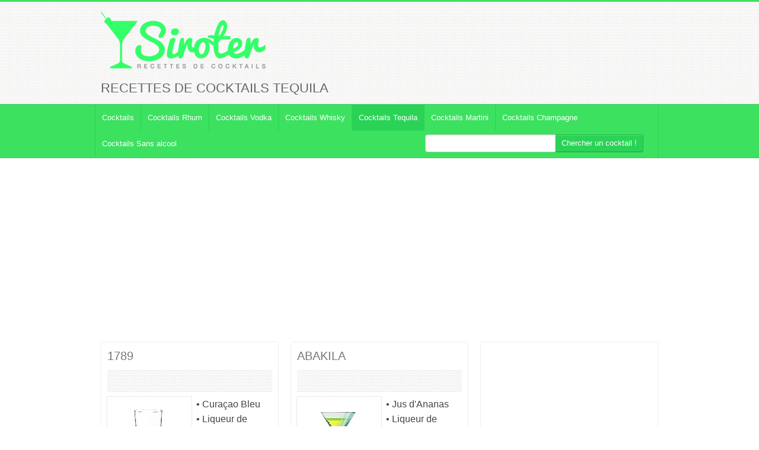

--- FILE ---
content_type: text/html; charset=UTF-8
request_url: https://www.siroter.com/cocktails-tequila.html
body_size: 17478
content:
<!DOCTYPE html>
<html lang="fr">
<head>
  <meta http-equiv="Content-Type" content="text/html; charset=UTF-8">
  <meta charset="utf-8">
		<!-- Title -->
  		<title>Cocktails Tequila : Recettes  - Siroter.com</title>
		<meta name="description" content="Toutes les recettes de cocktails Tequila, avec fiches recettes claires et simples. Des idées de cocktails par thématique, ambiance, fruits de saison. Recherche par ingrédients de cocktails ou nom du cocktail..." />
		<meta property="fb:admins" content="100000308548352"/>
		<meta name="Robots" content="All">
		<meta property="og:title" content="Recettes de cocktails Tequila" /> 
		<meta property="og:image" content="http://www.siroter.com/img/cocktails-recettes.jpg" /> 
		<meta property="og:type" content="drink" /> 
		<meta property="og:url" content="http://www.siroter.com/cocktails-tequila.html" /> 
		<meta property="og:site_name" content="www.siroter.com" />
		<meta name="viewport" content="width=device-width, initial-scale=1.0">
<!-- Google web fonts -->
<link href='https://fonts.googleapis.com/css?family=Oswald:400,700' rel='stylesheet' type='text/css'>
<link href='https://fonts.googleapis.com/css?family=PT+Sans:400,700,400italic' rel='stylesheet' type='text/css'>
<!-- Stylesheets -->
<link href="style/bootstrap.css" rel="stylesheet">
<link href="style/prettyPhoto.css" rel="stylesheet">
<link rel="stylesheet" href="style/font-awesome.css">
<!--[if IE 7]>
<link rel="stylesheet" href="style/font-awesome-ie7.css">
<![endif]-->		
<link href="style/style.css" rel="stylesheet">
						   <link href="style/green.css" rel="stylesheet">
			   <!-- Favicon -->
				<link rel="shortcut icon" href="favicon.ico">
			   

<link href="style/bootstrap-responsive.css" rel="stylesheet">

<!-- HTML5 Support for IE -->
<!--[if lt IE 9]>
<script src="js/html5shim.js"></script>
<![endif]-->

<!-- Google tag (gtag.js) -->
<script async src="https://www.googletagmanager.com/gtag/js?id=G-6FGZDL593M"></script>
<script>
  window.dataLayer = window.dataLayer || [];
  function gtag(){dataLayer.push(arguments);}
  gtag('js', new Date());

  gtag('config', 'G-6FGZDL593M');
</script>

<script type="text/javascript" src="js/jquery.js"></script>
<script type="text/javascript" src="js/jquery.multibackground.min.js"></script>
<link rel="stylesheet" href="style/prettyPhoto.css" type="text/css" media="screen" charset="utf-8" />
<script src="js/jquery.prettyPhoto.js" type="text/javascript" charset="utf-8"></script>

<script type="text/javascript" charset="utf-8">
$(document).ready(function(){
$("a[rel^='prettyPhoto']").prettyPhoto({theme: 'facebook' /* light_rounded / dark_rounded / light_square / dark_square / facebook */});
});
</script>
<!-- Facebook Pixel Code -->
<script>
!function(f,b,e,v,n,t,s){if(f.fbq)return;n=f.fbq=function(){n.callMethod?
n.callMethod.apply(n,arguments):n.queue.push(arguments)};if(!f._fbq)f._fbq=n;
n.push=n;n.loaded=!0;n.version='2.0';n.queue=[];t=b.createElement(e);t.async=!0;
t.src=v;s=b.getElementsByTagName(e)[0];s.parentNode.insertBefore(t,s)}(window,
document,'script','https://connect.facebook.net/en_US/fbevents.js');

fbq('init', '1166226030083368');
fbq('track', "PageView");</script>
<noscript><img height="1" width="1" style="display:none"
src="https://www.facebook.com/tr?id=1166226030083368&ev=PageView&noscript=1"
/></noscript>
<!-- End Facebook Pixel Code -->
<!-- Clarity tracking code for http://www.siroter.com/ -->
<script type="text/javascript">
    (function(c,l,a,r,i,t,y){
        c[a]=c[a]||function(){(c[a].q=c[a].q||[]).push(arguments)};
        t=l.createElement(r);t.async=1;t.src="https://www.clarity.ms/tag/"+i;
        y=l.getElementsByTagName(r)[0];y.parentNode.insertBefore(t,y);
    })(window, document, "clarity", "script", "56c0yhug9w");
</script>
<script>
window.addEventListener("load", function(){
window.cookieconsent.initialise({
  "palette": {
    "popup": {
      "background": "#eaf7f7",
      "text": "#000000"
    },
    "button": {
      "background": "#3ce160",
      "text": "#ffffff"
    }
  },
  "content": {
    "message": "En poursuivant votre navigation sur ce site, vous acceptez l’utilisation de cookies pour vous proposer des services et offres adaptés à vos centres d’intérêts et pour réaliser des statistiques de visites anonymes.",
    "dismiss": "OK",
    "link": "En savoir plus"
  }
})});
</script></head>

<body>

<!-- Header starts -->

<div id="fb-root"></div>
<script async defer crossorigin="anonymous" src="https://connect.facebook.net/fr_FR/sdk.js#xfbml=1&version=v6.0&appId=784274901621286&autoLogAppEvents=1"></script>
<header>
   <div class="container">
      <div class="row">
         <div class="span6">
            <!-- Logo and site link -->
            <div class="logo">
               <a href="/">			   <img class="home" src="img/cocktails-recettes.png" alt="Recettes de cocktails" />
			   			   </a>
				<!--<div><a href="#ingredients">?&nbsp;Recherche par <strong>ingrédients</strong> du <strong>cocktail</strong></a></div>-->
            </div>
			
         </div>
         <div class="span6 facebook">
								<div class="fb-page" data-href="https://www.facebook.com/siroter.cocktail/" data-tabs="" data-width="" data-height="" data-small-header="true" data-adapt-container-width="true" data-hide-cover="false" data-show-facepile="true"><blockquote cite="https://www.facebook.com/siroter.cocktail/" class="fb-xfbml-parse-ignore"><a href="https://www.facebook.com/siroter.cocktail/">Siroter un cocktail</a></blockquote></div>
				           </div>
      </div>
	  	  <div class="row">
         <div class="span12">
		  			<h1>Recettes de cocktails Tequila</h1>
					 </div>
	  </div>
   </div>
</header> 

<!-- Header ends -->

   <div class="navbar">
      <div class="navbar-inner">
        <div class="container">
          <a class="btn btn-navbar" data-toggle="collapse" data-target=".nav-collapse">
            Menu
          </a>
          <div class="nav-collapse">
            <!-- Navigation links starts here -->
            <ul class="nav">
              <!-- Main menu -->
              <li>
		                   <a href="/">Cocktails</a>
		             </li><li>
		                   <a href="cocktails-rhum.html">Cocktails Rhum</a>
		             </li><li>
		                   <a href="cocktails-vodka.html">Cocktails Vodka</a>
		             </li><li>
		                   <a href="cocktails-whisky.html">Cocktails Whisky</a>
		             </li><li class="current">
		                   <a href="cocktails-tequila.html">Cocktails Tequila</a>
		             </li><li>
		                   <a href="cocktails-martini.html">Cocktails Martini</a>
		             </li><li>
		                   <a href="cocktails-champagne.html">Cocktails Champagne</a>
		             </li><li>
		                   <a href="cocktails-sans-alcool.html">Cocktails Sans alcool</a>
		             </li>					 			<form action="index.php" class="navbar-form pull-right" style="margin-right:24px;margin-bottom:4px;" method="post">
						<div class="input-append">
							<input type="text" name="rech" class="span3" id="appendedInputButton" value="">
							<button type="submit" onclick="" class="btn">Chercher un cocktail&nbsp;!</button>		
						</div>
					</form>
            </ul>
			
          </div>
        </div>
      </div>
	      </div>
    

 

<!-- Content strats -->

<div class="content">
   <div class="container">
      <div class="row">
         <div class="span12">
			            <script async src="//pagead2.googlesyndication.com/pagead/js/adsbygoogle.js"></script>
			<!-- Siroter haut V2 responsive -->
			<ins class="adsbygoogle"
				 style="display:block"
				 data-ad-client="ca-pub-3375508780095779"
				 data-ad-slot="3493045513"
				 data-ad-format="auto"></ins>
			<script>
			(adsbygoogle = window.adsbygoogle || []).push({});
			</script>
			            <!-- Blog starts -->
            
            <div class="blog">
               <div class="row">
                  <div class="span12">
                                          <!-- Blog Posts -->
                     <div class="row">
                        <div class="span12">
                           <div class="posts pblock" itemscope itemtype="http://schema.org/Recipe">
                           
                           
                              <div class="row">
							  
							  
																									
                                 <div class="span4">
								
                                    <div class="entry" style="height:260px;overflow:hidden;">
                                       <h2 itemprop="name">
									    											 <a href="1789-cocktail-1.html" title="">1789</a>
											 </h2>
                                       
                                       <!-- Meta details -->
                                       <div class="meta">
									                                              <!-- <span class="pull-right">1 <i class="icon-comment"></i></span>-->
                                       </div>
                                       
                                       <!-- Thumbnail -->
                                       <div class="bthumb2">
                                          <a href="1789-cocktail-1.html" title="">
																					<img itemprop="image" src="recette/temp/1789-cocktail-1.png" alt="Cocktail 1789" title="Photo Cocktail 1789"/>
																					</a>
                                       </div>
                                       
                                       <p class="ingredient">
										<span itemprop="recipeIngredient">&bull;&nbsp;Curaçao Bleu</span><br/><span itemprop="recipeIngredient">&bull;&nbsp;Liqueur de Fraise</span><br/><span itemprop="recipeIngredient">&bull;&nbsp;Crème de Pêche</span><br/>										
										<a id="lien" href="1789-cocktail-1.html" title="1789">>&nbsp;Recette</a>
										</p>
                                    </div>
                                 </div>
																
																																			
                                 <div class="span4">
								
                                    <div class="entry" style="height:260px;overflow:hidden;">
                                       <h2 itemprop="name">
									    											 <a href="abakila-cocktail-1172.html" title="">ABAKILA</a>
											 </h2>
                                       
                                       <!-- Meta details -->
                                       <div class="meta">
									                                              <!-- <span class="pull-right">1 <i class="icon-comment"></i></span>-->
                                       </div>
                                       
                                       <!-- Thumbnail -->
                                       <div class="bthumb2">
                                          <a href="abakila-cocktail-1172.html" title="">
																					<img itemprop="image" src="recette/temp/abakila-cocktail-1172.png" alt="Cocktail ABAKILA" title="Photo Cocktail ABAKILA"/>
																					</a>
                                       </div>
                                       
                                       <p class="ingredient">
										<span itemprop="recipeIngredient">&bull;&nbsp;Jus d'Ananas</span><br/><span itemprop="recipeIngredient">&bull;&nbsp;Liqueur de Banane</span><br/><span itemprop="recipeIngredient">&bull;&nbsp;Kibowi</span><br/>										
										<a id="lien" href="abakila-cocktail-1172.html" title="ABAKILA">>&nbsp;Recette</a>
										</p>
                                    </div>
                                 </div>
																
																		
									<div class="span4">	
                                    <div class="entry" style="padding:10px 0px 0px 0px;height:260px;">
																											<script async src="//pagead2.googlesyndication.com/pagead/js/adsbygoogle.js"></script>
									<!-- Siroter - liste recettes -->
									<ins class="adsbygoogle"
										 style="display:inline-block;width:300px;height:250px"
										 data-ad-client="ca-pub-3375508780095779"
										 data-ad-slot="0078052347"></ins>
									<script>
									(adsbygoogle = window.adsbygoogle || []).push({});
									</script>
										
									</div>
									</div>
																																			
                                 <div class="span4">
								
                                    <div class="entry" style="height:260px;overflow:hidden;">
                                       <h2 itemprop="name">
									    											 <a href="acapulco-gold-cocktail-6.html" title="">ACAPULCO GOLD</a>
											 </h2>
                                       
                                       <!-- Meta details -->
                                       <div class="meta">
									                                              <!-- <span class="pull-right">1 <i class="icon-comment"></i></span>-->
                                       </div>
                                       
                                       <!-- Thumbnail -->
                                       <div class="bthumb2">
                                          <a href="acapulco-gold-cocktail-6.html" title="">
																					<img itemprop="image" src="recette/temp/acapulco-gold-cocktail-6.png" alt="Cocktail ACAPULCO GOLD" title="Photo Cocktail ACAPULCO GOLD"/>
																					</a>
                                       </div>
                                       
                                       <p class="ingredient">
										<span itemprop="recipeIngredient">&bull;&nbsp;Malibu</span><br/><span itemprop="recipeIngredient">&bull;&nbsp;Jus de Pamplemousse</span><br/><span itemprop="recipeIngredient">&bull;&nbsp;Rhum Brun</span><br/>										
										<a id="lien" href="acapulco-gold-cocktail-6.html" title="ACAPULCO GOLD">>&nbsp;Recette</a>
										</p>
                                    </div>
                                 </div>
																
																																			
                                 <div class="span4">
								
                                    <div class="entry" style="height:260px;overflow:hidden;">
                                       <h2 itemprop="name">
									    											 <a href="alamo-cocktail-10.html" title="">ALAMO</a>
											 </h2>
                                       
                                       <!-- Meta details -->
                                       <div class="meta">
									    											<i class="icon-tags"></i>&nbsp;
												<a href="tequila-idees-cocktails.html">Tequila</a> 											
										                                          <!-- <span class="pull-right">1 <i class="icon-comment"></i></span>-->
                                       </div>
                                       
                                       <!-- Thumbnail -->
                                       <div class="bthumb2">
                                          <a href="alamo-cocktail-10.html" title="">
																					<img itemprop="image" src="recette/temp/alamo-cocktail-10.png" alt="Cocktail ALAMO" title="Photo Cocktail ALAMO"/>
																					</a>
                                       </div>
                                       
                                       <p class="ingredient">
										<span itemprop="recipeIngredient">&bull;&nbsp;Jus d'Ananas</span><br/><span itemprop="recipeIngredient">&bull;&nbsp;Jus d'Orange</span><br/><span itemprop="recipeIngredient">&bull;&nbsp;Tequila</span><br/>										
										<a id="lien" href="alamo-cocktail-10.html" title="ALAMO">>&nbsp;Recette</a>
										</p>
                                    </div>
                                 </div>
																
																																			
                                 <div class="span4">
								
                                    <div class="entry" style="height:260px;overflow:hidden;">
                                       <h2 itemprop="name">
									    											 <a href="ambassador-cocktail-1123.html" title="">AMBASSADOR</a>
											 </h2>
                                       
                                       <!-- Meta details -->
                                       <div class="meta">
									    											<i class="icon-tags"></i>&nbsp;
												<a href="tequila-idees-cocktails.html">Tequila</a> 											
										                                          <!-- <span class="pull-right">1 <i class="icon-comment"></i></span>-->
                                       </div>
                                       
                                       <!-- Thumbnail -->
                                       <div class="bthumb2">
                                          <a href="ambassador-cocktail-1123.html" title="">
																					<img itemprop="image" src="recette/temp/ambassador-cocktail-1123.png" alt="Cocktail AMBASSADOR" title="Photo Cocktail AMBASSADOR"/>
																					</a>
                                       </div>
                                       
                                       <p class="ingredient">
										<span itemprop="recipeIngredient">&bull;&nbsp;Tequila</span><br/><span itemprop="recipeIngredient">&bull;&nbsp;Sirop de Sucre</span><br/><span itemprop="recipeIngredient">&bull;&nbsp;Jus d'Orange</span><br/>										
										<a id="lien" href="ambassador-cocktail-1123.html" title="AMBASSADOR">>&nbsp;Recette</a>
										</p>
                                    </div>
                                 </div>
																
																																			
                                 <div class="span4">
								
                                    <div class="entry" style="height:260px;overflow:hidden;">
                                       <h2 itemprop="name">
									    											 <a href="american-legion-margarita-cocktail-1124.html" title="">AMERICAN LEGION MARGARITA</a>
											 </h2>
                                       
                                       <!-- Meta details -->
                                       <div class="meta">
									    											<i class="icon-tags"></i>&nbsp;
												<a href="tequila-idees-cocktails.html">Tequila</a> 											
										                                          <!-- <span class="pull-right">1 <i class="icon-comment"></i></span>-->
                                       </div>
                                       
                                       <!-- Thumbnail -->
                                       <div class="bthumb2">
                                          <a href="american-legion-margarita-cocktail-1124.html" title="">
																					<img itemprop="image" src="cocktails/mini/american-legion-margarita-cocktail-1124.jpg" alt="Cocktail AMERICAN LEGION MARGARITA" title="Photo Cocktail AMERICAN LEGION MARGARITA"/>
																					</a>
                                       </div>
                                       
                                       <p class="ingredient">
										<span itemprop="recipeIngredient">&bull;&nbsp;Tequila</span><br/><span itemprop="recipeIngredient">&bull;&nbsp;Cointreau</span><br/><span itemprop="recipeIngredient">&bull;&nbsp;Jus de Citron</span><br/>										
										<a id="lien" href="american-legion-margarita-cocktail-1124.html" title="AMERICAN LEGION MARGARITA">>&nbsp;Recette</a>
										</p>
                                    </div>
                                 </div>
																
																																			
                                 <div class="span4">
								
                                    <div class="entry" style="height:260px;overflow:hidden;">
                                       <h2 itemprop="name">
									    											 <a href="ara-cocktail-29.html" title="">ARA</a>
											 </h2>
                                       
                                       <!-- Meta details -->
                                       <div class="meta">
									    											<i class="icon-tags"></i>&nbsp;
												<a href="tequila-idees-cocktails.html">Tequila</a> 											
										                                          <!-- <span class="pull-right">1 <i class="icon-comment"></i></span>-->
                                       </div>
                                       
                                       <!-- Thumbnail -->
                                       <div class="bthumb2">
                                          <a href="ara-cocktail-29.html" title="">
																					<img itemprop="image" src="recette/temp/ara-cocktail-29.png" alt="Cocktail ARA" title="Photo Cocktail ARA"/>
																					</a>
                                       </div>
                                       
                                       <p class="ingredient">
										<span itemprop="recipeIngredient">&bull;&nbsp;Sirop de Menthe</span><br/><span itemprop="recipeIngredient">&bull;&nbsp;Sirop de Sucre</span><br/><span itemprop="recipeIngredient">&bull;&nbsp;Jus de Citron</span><br/>										
										<a id="lien" href="ara-cocktail-29.html" title="ARA">>&nbsp;Recette</a>
										</p>
                                    </div>
                                 </div>
																
																																			
                                 <div class="span4">
								
                                    <div class="entry" style="height:260px;overflow:hidden;">
                                       <h2 itemprop="name">
									    											 <a href="azteca-cocktail-43.html" title="">AZTECA</a>
											 </h2>
                                       
                                       <!-- Meta details -->
                                       <div class="meta">
									    											<i class="icon-tags"></i>&nbsp;
												<a href="tequila-idees-cocktails.html">Tequila</a> 											
										                                          <!-- <span class="pull-right">1 <i class="icon-comment"></i></span>-->
                                       </div>
                                       
                                       <!-- Thumbnail -->
                                       <div class="bthumb2">
                                          <a href="azteca-cocktail-43.html" title="">
																					<img itemprop="image" src="recette/temp/azteca-cocktail-43.png" alt="Cocktail AZTECA" title="Photo Cocktail AZTECA"/>
																					</a>
                                       </div>
                                       
                                       <p class="ingredient">
										<span itemprop="recipeIngredient">&bull;&nbsp;Sirop de Sucre</span><br/><span itemprop="recipeIngredient">&bull;&nbsp;Mangue</span><br/><span itemprop="recipeIngredient">&bull;&nbsp;Jus de Citron Vert</span><br/>										
										<a id="lien" href="azteca-cocktail-43.html" title="AZTECA">>&nbsp;Recette</a>
										</p>
                                    </div>
                                 </div>
																
																																			
                                 <div class="span4">
								
                                    <div class="entry" style="height:260px;overflow:hidden;">
                                       <h2 itemprop="name">
									    											 <a href="azteque-cocktail-44.html" title="">AZTÈQUE</a>
											 </h2>
                                       
                                       <!-- Meta details -->
                                       <div class="meta">
									                                              <!-- <span class="pull-right">1 <i class="icon-comment"></i></span>-->
                                       </div>
                                       
                                       <!-- Thumbnail -->
                                       <div class="bthumb2">
                                          <a href="azteque-cocktail-44.html" title="">
																					<img itemprop="image" src="recette/temp/azteque-cocktail-44.png" alt="Cocktail AZTÈQUE" title="Photo Cocktail AZTÈQUE"/>
																					</a>
                                       </div>
                                       
                                       <p class="ingredient">
										<span itemprop="recipeIngredient">&bull;&nbsp;Crème de Banane</span><br/><span itemprop="recipeIngredient">&bull;&nbsp;Tequila</span><br/><span itemprop="recipeIngredient">&bull;&nbsp;Jus d'Orange</span><br/>										
										<a id="lien" href="azteque-cocktail-44.html" title="AZTÈQUE">>&nbsp;Recette</a>
										</p>
                                    </div>
                                 </div>
																
																																			
                                 <div class="span4">
								
                                    <div class="entry" style="height:260px;overflow:hidden;">
                                       <h2 itemprop="name">
									    											 <a href="bee-or-not-to-bee-cocktail-3313.html" title="">BEE OR NOT TO BEE</a>
											 </h2>
                                       
                                       <!-- Meta details -->
                                       <div class="meta">
									                                              <!-- <span class="pull-right">1 <i class="icon-comment"></i></span>-->
                                       </div>
                                       
                                       <!-- Thumbnail -->
                                       <div class="bthumb2">
                                          <a href="bee-or-not-to-bee-cocktail-3313.html" title="">
																					<img itemprop="image" src="recette/temp/bee-or-not-to-bee-cocktail-3313.png" alt="Cocktail BEE OR NOT TO BEE" title="Photo Cocktail BEE OR NOT TO BEE"/>
																					</a>
                                       </div>
                                       
                                       <p class="ingredient">
										<span itemprop="recipeIngredient">&bull;&nbsp;Tequila Dorée</span><br/><span itemprop="recipeIngredient">&bull;&nbsp;Sirop de Cannelle</span><br/><span itemprop="recipeIngredient">&bull;&nbsp;Miel</span><br/>										
										<a id="lien" href="bee-or-not-to-bee-cocktail-3313.html" title="BEE OR NOT TO BEE">>&nbsp;Recette</a>
										</p>
                                    </div>
                                 </div>
																
																		
									<div class="span4">	
                                    <div class="entry" style="padding:10px 0px 0px 0px;height:260px;">
																											<script async src="//pagead2.googlesyndication.com/pagead/js/adsbygoogle.js"></script>
									<!-- Siroter - liste recettes -->
									<ins class="adsbygoogle"
										 style="display:inline-block;width:300px;height:250px"
										 data-ad-client="ca-pub-3375508780095779"
										 data-ad-slot="0078052347"></ins>
									<script>
									(adsbygoogle = window.adsbygoogle || []).push({});
									</script>
										
									</div>
									</div>
																																			
                                 <div class="span4">
								
                                    <div class="entry" style="height:260px;overflow:hidden;">
                                       <h2 itemprop="name">
									    											 <a href="black-currant-tequila-cocktail-82.html" title="">BLACK CURRANT TEQUILA</a>
											 </h2>
                                       
                                       <!-- Meta details -->
                                       <div class="meta">
									    											<i class="icon-tags"></i>&nbsp;
												<a href="fruits-rouges-idees-cocktails.html">Fruits Rouges</a> <a href="halloween-idees-cocktails.html">Halloween</a> 											
										                                          <!-- <span class="pull-right">1 <i class="icon-comment"></i></span>-->
                                       </div>
                                       
                                       <!-- Thumbnail -->
                                       <div class="bthumb2">
                                          <a href="black-currant-tequila-cocktail-82.html" title="">
																					<img itemprop="image" src="recette/temp/black-currant-tequila-cocktail-82.png" alt="Cocktail BLACK CURRANT TEQUILA" title="Photo Cocktail BLACK CURRANT TEQUILA"/>
																					</a>
                                       </div>
                                       
                                       <p class="ingredient">
										<span itemprop="recipeIngredient">&bull;&nbsp;Jus de Citron</span><br/><span itemprop="recipeIngredient">&bull;&nbsp;Crème de Cassis</span><br/><span itemprop="recipeIngredient">&bull;&nbsp;Tequila</span><br/>										
										<a id="lien" href="black-currant-tequila-cocktail-82.html" title="BLACK CURRANT TEQUILA">>&nbsp;Recette</a>
										</p>
                                    </div>
                                 </div>
																
																																			
                                 <div class="span4">
								
                                    <div class="entry" style="height:260px;overflow:hidden;">
                                       <h2 itemprop="name">
									    											 <a href="blackcurrant-tequila-cocktail-1284.html" title="">BLACKCURRANT TEQUILA</a>
											 </h2>
                                       
                                       <!-- Meta details -->
                                       <div class="meta">
									                                              <!-- <span class="pull-right">1 <i class="icon-comment"></i></span>-->
                                       </div>
                                       
                                       <!-- Thumbnail -->
                                       <div class="bthumb2">
                                          <a href="blackcurrant-tequila-cocktail-1284.html" title="">
																					<img itemprop="image" src="recette/temp/blackcurrant-tequila-cocktail-1284.png" alt="Cocktail BLACKCURRANT TEQUILA" title="Photo Cocktail BLACKCURRANT TEQUILA"/>
																					</a>
                                       </div>
                                       
                                       <p class="ingredient">
										<span itemprop="recipeIngredient">&bull;&nbsp;Jus de Citron</span><br/><span itemprop="recipeIngredient">&bull;&nbsp;Crème de Cassis</span><br/><span itemprop="recipeIngredient">&bull;&nbsp;Tequila</span><br/>										
										<a id="lien" href="blackcurrant-tequila-cocktail-1284.html" title="BLACKCURRANT TEQUILA">>&nbsp;Recette</a>
										</p>
                                    </div>
                                 </div>
																
																																			
                                 <div class="span4">
								
                                    <div class="entry" style="height:260px;overflow:hidden;">
                                       <h2 itemprop="name">
									    											 <a href="bloody-maria-cocktail-86.html" title="">BLOODY MARIA</a>
											 </h2>
                                       
                                       <!-- Meta details -->
                                       <div class="meta">
									    											<i class="icon-tags"></i>&nbsp;
												<a href="halloween-idees-cocktails.html">Halloween</a> <a href="sanglant-idees-cocktails.html">Sanglant</a> 											
										                                          <!-- <span class="pull-right">1 <i class="icon-comment"></i></span>-->
                                       </div>
                                       
                                       <!-- Thumbnail -->
                                       <div class="bthumb2">
                                          <a href="bloody-maria-cocktail-86.html" title="">
																					<img itemprop="image" src="recette/temp/bloody-maria-cocktail-86.png" alt="Cocktail BLOODY MARIA" title="Photo Cocktail BLOODY MARIA"/>
																					</a>
                                       </div>
                                       
                                       <p class="ingredient">
										<span itemprop="recipeIngredient">&bull;&nbsp;Tabasco</span><br/><span itemprop="recipeIngredient">&bull;&nbsp;Sauce Anglaise Worcestershire</span><br/><span itemprop="recipeIngredient">&bull;&nbsp;Jus de Citron</span><br/>										
										<a id="lien" href="bloody-maria-cocktail-86.html" title="BLOODY MARIA">>&nbsp;Recette</a>
										</p>
                                    </div>
                                 </div>
																
																																			
                                 <div class="span4">
								
                                    <div class="entry" style="height:260px;overflow:hidden;">
                                       <h2 itemprop="name">
									    											 <a href="blue-margarita-cocktail-93.html" title="">BLUE MARGARITA</a>
											 </h2>
                                       
                                       <!-- Meta details -->
                                       <div class="meta">
									                                              <!-- <span class="pull-right">1 <i class="icon-comment"></i></span>-->
                                       </div>
                                       
                                       <!-- Thumbnail -->
                                       <div class="bthumb2">
                                          <a href="blue-margarita-cocktail-93.html" title="">
																					<img itemprop="image" src="recette/temp/blue-margarita-cocktail-93.png" alt="Cocktail BLUE MARGARITA" title="Photo Cocktail BLUE MARGARITA"/>
																					</a>
                                       </div>
                                       
                                       <p class="ingredient">
										<span itemprop="recipeIngredient">&bull;&nbsp;Curaçao Bleu</span><br/><span itemprop="recipeIngredient">&bull;&nbsp;Jus de Citron Vert</span><br/><span itemprop="recipeIngredient">&bull;&nbsp;Tequila</span><br/>										
										<a id="lien" href="blue-margarita-cocktail-93.html" title="BLUE MARGARITA">>&nbsp;Recette</a>
										</p>
                                    </div>
                                 </div>
																
																																			
                                 <div class="span4">
								
                                    <div class="entry" style="height:260px;overflow:hidden;">
                                       <h2 itemprop="name">
									    											 <a href="blue-margarita-cocktail-2960.html" title="">BLUE MARGARITA</a>
											 </h2>
                                       
                                       <!-- Meta details -->
                                       <div class="meta">
									    											<i class="icon-tags"></i>&nbsp;
												<a href="bleu-idees-cocktails.html">Bleu</a> <a href="curacao-idees-cocktails.html">Curaçao</a> <a href="tequila-idees-cocktails.html">Tequila</a> 											
										                                          <!-- <span class="pull-right">1 <i class="icon-comment"></i></span>-->
                                       </div>
                                       
                                       <!-- Thumbnail -->
                                       <div class="bthumb2">
                                          <a href="blue-margarita-cocktail-2960.html" title="">
																					<img itemprop="image" src="recette/temp/blue-margarita-cocktail-2960.png" alt="Cocktail BLUE MARGARITA" title="Photo Cocktail BLUE MARGARITA"/>
																					</a>
                                       </div>
                                       
                                       <p class="ingredient">
										<span itemprop="recipeIngredient">&bull;&nbsp;Tequila</span><br/><span itemprop="recipeIngredient">&bull;&nbsp;Curaçao Bleu</span><br/><span itemprop="recipeIngredient">&bull;&nbsp;Jus de Citron</span><br/>										
										<a id="lien" href="blue-margarita-cocktail-2960.html" title="BLUE MARGARITA">>&nbsp;Recette</a>
										</p>
                                    </div>
                                 </div>
																
																																			
                                 <div class="span4">
								
                                    <div class="entry" style="height:260px;overflow:hidden;">
                                       <h2 itemprop="name">
									    											 <a href="blue-shark-cocktail-97.html" title="">BLUE SHARK</a>
											 </h2>
                                       
                                       <!-- Meta details -->
                                       <div class="meta">
									    											<i class="icon-tags"></i>&nbsp;
												<a href="vodka-idees-cocktails.html">Vodka</a> <a href="tequila-idees-cocktails.html">Tequila</a> 											
										                                          <!-- <span class="pull-right">1 <i class="icon-comment"></i></span>-->
                                       </div>
                                       
                                       <!-- Thumbnail -->
                                       <div class="bthumb2">
                                          <a href="blue-shark-cocktail-97.html" title="">
																					<img itemprop="image" src="recette/temp/blue-shark-cocktail-97.png" alt="Cocktail BLUE SHARK" title="Photo Cocktail BLUE SHARK"/>
																					</a>
                                       </div>
                                       
                                       <p class="ingredient">
										<span itemprop="recipeIngredient">&bull;&nbsp;Curaçao Bleu</span><br/><span itemprop="recipeIngredient">&bull;&nbsp;Tequila</span><br/><span itemprop="recipeIngredient">&bull;&nbsp;Vodka</span><br/>										
										<a id="lien" href="blue-shark-cocktail-97.html" title="BLUE SHARK">>&nbsp;Recette</a>
										</p>
                                    </div>
                                 </div>
																
																																			
                                 <div class="span4">
								
                                    <div class="entry" style="height:260px;overflow:hidden;">
                                       <h2 itemprop="name">
									    											 <a href="brave-bull-cocktail-113.html" title="">BRAVE BULL</a>
											 </h2>
                                       
                                       <!-- Meta details -->
                                       <div class="meta">
									                                              <!-- <span class="pull-right">1 <i class="icon-comment"></i></span>-->
                                       </div>
                                       
                                       <!-- Thumbnail -->
                                       <div class="bthumb2">
                                          <a href="brave-bull-cocktail-113.html" title="">
																					<img itemprop="image" src="recette/temp/brave-bull-cocktail-113.png" alt="Cocktail BRAVE BULL" title="Photo Cocktail BRAVE BULL"/>
																					</a>
                                       </div>
                                       
                                       <p class="ingredient">
										<span itemprop="recipeIngredient">&bull;&nbsp;Liqueur de Café</span><br/><span itemprop="recipeIngredient">&bull;&nbsp;Tequila</span><br/>										
										<a id="lien" href="brave-bull-cocktail-113.html" title="BRAVE BULL">>&nbsp;Recette</a>
										</p>
                                    </div>
                                 </div>
																
																																			
                                 <div class="span4">
								
                                    <div class="entry" style="height:260px;overflow:hidden;">
                                       <h2 itemprop="name">
									    											 <a href="bribery-cocktail-1329.html" title="">BRIBERY</a>
											 </h2>
                                       
                                       <!-- Meta details -->
                                       <div class="meta">
									    											<i class="icon-tags"></i>&nbsp;
												<a href="curacao-idees-cocktails.html">Curaçao</a> 											
										                                          <!-- <span class="pull-right">1 <i class="icon-comment"></i></span>-->
                                       </div>
                                       
                                       <!-- Thumbnail -->
                                       <div class="bthumb2">
                                          <a href="bribery-cocktail-1329.html" title="">
																					<img itemprop="image" src="recette/temp/bribery-cocktail-1329.png" alt="Cocktail BRIBERY" title="Photo Cocktail BRIBERY"/>
																					</a>
                                       </div>
                                       
                                       <p class="ingredient">
										<span itemprop="recipeIngredient">&bull;&nbsp;Curaçao Vert</span><br/><span itemprop="recipeIngredient">&bull;&nbsp;Jus de Pamplemousse</span><br/><span itemprop="recipeIngredient">&bull;&nbsp;Tequila</span><br/>										
										<a id="lien" href="bribery-cocktail-1329.html" title="BRIBERY">>&nbsp;Recette</a>
										</p>
                                    </div>
                                 </div>
																
																																			
                                 <div class="span4">
								
                                    <div class="entry" style="height:260px;overflow:hidden;">
                                       <h2 itemprop="name">
									    											 <a href="cc-kazi-cocktail-120.html" title="">C.C. KAZI</a>
											 </h2>
                                       
                                       <!-- Meta details -->
                                       <div class="meta">
									                                              <!-- <span class="pull-right">1 <i class="icon-comment"></i></span>-->
                                       </div>
                                       
                                       <!-- Thumbnail -->
                                       <div class="bthumb2">
                                          <a href="cc-kazi-cocktail-120.html" title="">
																					<img itemprop="image" src="recette/temp/cc-kazi-cocktail-120.png" alt="Cocktail C.C. KAZI" title="Photo Cocktail C.C. KAZI"/>
																					</a>
                                       </div>
                                       
                                       <p class="ingredient">
										<span itemprop="recipeIngredient">&bull;&nbsp;Jus de Citron Vert</span><br/><span itemprop="recipeIngredient">&bull;&nbsp;Tequila</span><br/><span itemprop="recipeIngredient">&bull;&nbsp;Jus de Canneberge</span><br/>										
										<a id="lien" href="cc-kazi-cocktail-120.html" title="C.C. KAZI">>&nbsp;Recette</a>
										</p>
                                    </div>
                                 </div>
																
																																			
                                 <div class="span4">
								
                                    <div class="entry" style="height:260px;overflow:hidden;">
                                       <h2 itemprop="name">
									    											 <a href="california-cocktail-122.html" title="">CALIFORNIA</a>
											 </h2>
                                       
                                       <!-- Meta details -->
                                       <div class="meta">
									                                              <!-- <span class="pull-right">1 <i class="icon-comment"></i></span>-->
                                       </div>
                                       
                                       <!-- Thumbnail -->
                                       <div class="bthumb2">
                                          <a href="california-cocktail-122.html" title="">
																					<img itemprop="image" src="recette/temp/california-cocktail-122.png" alt="Cocktail CALIFORNIA" title="Photo Cocktail CALIFORNIA"/>
																					</a>
                                       </div>
                                       
                                       <p class="ingredient">
										<span itemprop="recipeIngredient">&bull;&nbsp;Malibu</span><br/><span itemprop="recipeIngredient">&bull;&nbsp;Malibu Citron</span><br/><span itemprop="recipeIngredient">&bull;&nbsp;Jus d'Ananas</span><br/>										
										<a id="lien" href="california-cocktail-122.html" title="CALIFORNIA">>&nbsp;Recette</a>
										</p>
                                    </div>
                                 </div>
																
																																			
                                 <div class="span4">
								
                                    <div class="entry" style="height:260px;overflow:hidden;">
                                       <h2 itemprop="name">
									    											 <a href="canyon-cocktail-136.html" title="">CANYON</a>
											 </h2>
                                       
                                       <!-- Meta details -->
                                       <div class="meta">
									                                              <!-- <span class="pull-right">1 <i class="icon-comment"></i></span>-->
                                       </div>
                                       
                                       <!-- Thumbnail -->
                                       <div class="bthumb2">
                                          <a href="canyon-cocktail-136.html" title="">
																					<img itemprop="image" src="recette/temp/canyon-cocktail-136.png" alt="Cocktail CANYON" title="Photo Cocktail CANYON"/>
																					</a>
                                       </div>
                                       
                                       <p class="ingredient">
										<span itemprop="recipeIngredient">&bull;&nbsp;Curaçao Blanc</span><br/><span itemprop="recipeIngredient">&bull;&nbsp;Tequila</span><br/><span itemprop="recipeIngredient">&bull;&nbsp;Jus de Canneberge</span><br/>										
										<a id="lien" href="canyon-cocktail-136.html" title="CANYON">>&nbsp;Recette</a>
										</p>
                                    </div>
                                 </div>
																
																																			
                                 <div class="span4">
								
                                    <div class="entry" style="height:260px;overflow:hidden;">
                                       <h2 itemprop="name">
									    											 <a href="caramba-cocktail-139.html" title="">CARAMBA</a>
											 </h2>
                                       
                                       <!-- Meta details -->
                                       <div class="meta">
									                                              <!-- <span class="pull-right">1 <i class="icon-comment"></i></span>-->
                                       </div>
                                       
                                       <!-- Thumbnail -->
                                       <div class="bthumb2">
                                          <a href="caramba-cocktail-139.html" title="">
																					<img itemprop="image" src="recette/temp/caramba-cocktail-139.png" alt="Cocktail CARAMBA" title="Photo Cocktail CARAMBA"/>
																					</a>
                                       </div>
                                       
                                       <p class="ingredient">
										<span itemprop="recipeIngredient">&bull;&nbsp;Crème Fraîche</span><br/><span itemprop="recipeIngredient">&bull;&nbsp;Bénédictine</span><br/><span itemprop="recipeIngredient">&bull;&nbsp;Liqueur de Café</span><br/>										
										<a id="lien" href="caramba-cocktail-139.html" title="CARAMBA">>&nbsp;Recette</a>
										</p>
                                    </div>
                                 </div>
																
																																			
                                 <div class="span4">
								
                                    <div class="entry" style="height:260px;overflow:hidden;">
                                       <h2 itemprop="name">
									    											 <a href="carolina-cocktail-946.html" title="">CAROLINA</a>
											 </h2>
                                       
                                       <!-- Meta details -->
                                       <div class="meta">
									                                              <!-- <span class="pull-right">1 <i class="icon-comment"></i></span>-->
                                       </div>
                                       
                                       <!-- Thumbnail -->
                                       <div class="bthumb2">
                                          <a href="carolina-cocktail-946.html" title="">
																					<img itemprop="image" src="recette/temp/carolina-cocktail-946.png" alt="Cocktail CAROLINA" title="Photo Cocktail CAROLINA"/>
																					</a>
                                       </div>
                                       
                                       <p class="ingredient">
										<span itemprop="recipeIngredient">&bull;&nbsp;Tequila</span><br/><span itemprop="recipeIngredient">&bull;&nbsp;Lait</span><br/><span itemprop="recipeIngredient">&bull;&nbsp;Crème Fraîche</span><br/>										
										<a id="lien" href="carolina-cocktail-946.html" title="CAROLINA">>&nbsp;Recette</a>
										</p>
                                    </div>
                                 </div>
																
																																			
                                 <div class="span4">
								
                                    <div class="entry" style="height:260px;overflow:hidden;">
                                       <h2 itemprop="name">
									    											 <a href="casamance-cocktail-1373.html" title="">CASAMANCE</a>
											 </h2>
                                       
                                       <!-- Meta details -->
                                       <div class="meta">
									                                              <!-- <span class="pull-right">1 <i class="icon-comment"></i></span>-->
                                       </div>
                                       
                                       <!-- Thumbnail -->
                                       <div class="bthumb2">
                                          <a href="casamance-cocktail-1373.html" title="">
																					<img itemprop="image" src="recette/temp/casamance-cocktail-1373.png" alt="Cocktail CASAMANCE" title="Photo Cocktail CASAMANCE"/>
																					</a>
                                       </div>
                                       
                                       <p class="ingredient">
										<span itemprop="recipeIngredient">&bull;&nbsp;Liqueur de Chocolat Blanc</span><br/><span itemprop="recipeIngredient">&bull;&nbsp;Tequila</span><br/><span itemprop="recipeIngredient">&bull;&nbsp;Crème de Menthe Blanche</span><br/>										
										<a id="lien" href="casamance-cocktail-1373.html" title="CASAMANCE">>&nbsp;Recette</a>
										</p>
                                    </div>
                                 </div>
																
																																			
                                 <div class="span4">
								
                                    <div class="entry" style="height:260px;overflow:hidden;">
                                       <h2 itemprop="name">
									    											 <a href="cervelle-de-singe-tequila-cocktail-150.html" title="">CERVELLE DE SINGE TEQUILA</a>
											 </h2>
                                       
                                       <!-- Meta details -->
                                       <div class="meta">
									                                              <!-- <span class="pull-right">1 <i class="icon-comment"></i></span>-->
                                       </div>
                                       
                                       <!-- Thumbnail -->
                                       <div class="bthumb2">
                                          <a href="cervelle-de-singe-tequila-cocktail-150.html" title="">
																					<img itemprop="image" src="cocktails/mini/cervelle-de-singe-tequila-cocktail-150.jpg" alt="Cocktail CERVELLE DE SINGE TEQUILA" title="Photo Cocktail CERVELLE DE SINGE TEQUILA"/>
																					</a>
                                       </div>
                                       
                                       <p class="ingredient">
										<span itemprop="recipeIngredient">&bull;&nbsp;Grenadine</span><br/><span itemprop="recipeIngredient">&bull;&nbsp;Crème de Whisky</span><br/><span itemprop="recipeIngredient">&bull;&nbsp;Tequila</span><br/>										
										<a id="lien" href="cervelle-de-singe-tequila-cocktail-150.html" title="CERVELLE DE SINGE TEQUILA">>&nbsp;Recette</a>
										</p>
                                    </div>
                                 </div>
																
																																			
                                 <div class="span4">
								
                                    <div class="entry" style="height:260px;overflow:hidden;">
                                       <h2 itemprop="name">
									    											 <a href="chapala-cocktail-159.html" title="">CHAPALA</a>
											 </h2>
                                       
                                       <!-- Meta details -->
                                       <div class="meta">
									    											<i class="icon-tags"></i>&nbsp;
												<a href="tequila-idees-cocktails.html">Tequila</a> 											
										                                          <!-- <span class="pull-right">1 <i class="icon-comment"></i></span>-->
                                       </div>
                                       
                                       <!-- Thumbnail -->
                                       <div class="bthumb2">
                                          <a href="chapala-cocktail-159.html" title="">
																					<img itemprop="image" src="recette/temp/chapala-cocktail-159.png" alt="Cocktail CHAPALA" title="Photo Cocktail CHAPALA"/>
																					</a>
                                       </div>
                                       
                                       <p class="ingredient">
										<span itemprop="recipeIngredient">&bull;&nbsp;Curaçao Blanc</span><br/><span itemprop="recipeIngredient">&bull;&nbsp;Grenadine</span><br/><span itemprop="recipeIngredient">&bull;&nbsp;Jus de Citron</span><br/>										
										<a id="lien" href="chapala-cocktail-159.html" title="CHAPALA">>&nbsp;Recette</a>
										</p>
                                    </div>
                                 </div>
																
																																			
                                 <div class="span4">
								
                                    <div class="entry" style="height:260px;overflow:hidden;">
                                       <h2 itemprop="name">
									    											 <a href="chapala-original-cocktail-158.html" title="">CHAPALA ORIGINAL</a>
											 </h2>
                                       
                                       <!-- Meta details -->
                                       <div class="meta">
									    											<i class="icon-tags"></i>&nbsp;
												<a href="tequila-idees-cocktails.html">Tequila</a> 											
										                                          <!-- <span class="pull-right">1 <i class="icon-comment"></i></span>-->
                                       </div>
                                       
                                       <!-- Thumbnail -->
                                       <div class="bthumb2">
                                          <a href="chapala-original-cocktail-158.html" title="">
																					<img itemprop="image" src="recette/temp/chapala-original-cocktail-158.png" alt="Cocktail CHAPALA ORIGINAL" title="Photo Cocktail CHAPALA ORIGINAL"/>
																					</a>
                                       </div>
                                       
                                       <p class="ingredient">
										<span itemprop="recipeIngredient">&bull;&nbsp;Cointreau</span><br/><span itemprop="recipeIngredient">&bull;&nbsp;Grenadine</span><br/><span itemprop="recipeIngredient">&bull;&nbsp;Jus de Citron</span><br/>										
										<a id="lien" href="chapala-original-cocktail-158.html" title="CHAPALA ORIGINAL">>&nbsp;Recette</a>
										</p>
                                    </div>
                                 </div>
																
																																			
                                 <div class="span4">
								
                                    <div class="entry" style="height:260px;overflow:hidden;">
                                       <h2 itemprop="name">
									    											 <a href="chimayo-cocktail-902.html" title="">CHIMAYO</a>
											 </h2>
                                       
                                       <!-- Meta details -->
                                       <div class="meta">
									                                              <!-- <span class="pull-right">1 <i class="icon-comment"></i></span>-->
                                       </div>
                                       
                                       <!-- Thumbnail -->
                                       <div class="bthumb2">
                                          <a href="chimayo-cocktail-902.html" title="">
																					<img itemprop="image" src="recette/temp/chimayo-cocktail-902.png" alt="Cocktail CHIMAYO" title="Photo Cocktail CHIMAYO"/>
																					</a>
                                       </div>
                                       
                                       <p class="ingredient">
										<span itemprop="recipeIngredient">&bull;&nbsp;Tequila</span><br/><span itemprop="recipeIngredient">&bull;&nbsp;Jus de Pomme</span><br/><span itemprop="recipeIngredient">&bull;&nbsp;Jus de Citron Vert</span><br/>										
										<a id="lien" href="chimayo-cocktail-902.html" title="CHIMAYO">>&nbsp;Recette</a>
										</p>
                                    </div>
                                 </div>
																
																																			
                                 <div class="span4">
								
                                    <div class="entry" style="height:260px;overflow:hidden;">
                                       <h2 itemprop="name">
									    											 <a href="coco-cup-cocktail-982.html" title="">COCO CUP</a>
											 </h2>
                                       
                                       <!-- Meta details -->
                                       <div class="meta">
									                                              <!-- <span class="pull-right">1 <i class="icon-comment"></i></span>-->
                                       </div>
                                       
                                       <!-- Thumbnail -->
                                       <div class="bthumb2">
                                          <a href="coco-cup-cocktail-982.html" title="">
																					<img itemprop="image" src="recette/temp/coco-cup-cocktail-982.png" alt="Cocktail COCO CUP" title="Photo Cocktail COCO CUP"/>
																					</a>
                                       </div>
                                       
                                       <p class="ingredient">
										<span itemprop="recipeIngredient">&bull;&nbsp;Tequila</span><br/><span itemprop="recipeIngredient">&bull;&nbsp;Triple Sec</span><br/><span itemprop="recipeIngredient">&bull;&nbsp;Jus d'Ananas</span><br/>										
										<a id="lien" href="coco-cup-cocktail-982.html" title="COCO CUP">>&nbsp;Recette</a>
										</p>
                                    </div>
                                 </div>
																
																																			
                                 <div class="span4">
								
                                    <div class="entry" style="height:260px;overflow:hidden;">
                                       <h2 itemprop="name">
									    											 <a href="coconut-tequila-cocktail-1126.html" title="">COCONUT TEQUILA</a>
											 </h2>
                                       
                                       <!-- Meta details -->
                                       <div class="meta">
									    											<i class="icon-tags"></i>&nbsp;
												<a href="tequila-idees-cocktails.html">Tequila</a> 											
										                                          <!-- <span class="pull-right">1 <i class="icon-comment"></i></span>-->
                                       </div>
                                       
                                       <!-- Thumbnail -->
                                       <div class="bthumb2">
                                          <a href="coconut-tequila-cocktail-1126.html" title="">
																					<img itemprop="image" src="recette/temp/coconut-tequila-cocktail-1126.png" alt="Cocktail COCONUT TEQUILA" title="Photo Cocktail COCONUT TEQUILA"/>
																					</a>
                                       </div>
                                       
                                       <p class="ingredient">
										<span itemprop="recipeIngredient">&bull;&nbsp;Tequila</span><br/><span itemprop="recipeIngredient">&bull;&nbsp;Jus de Citron</span><br/><span itemprop="recipeIngredient">&bull;&nbsp;Lait de Coco</span><br/>										
										<a id="lien" href="coconut-tequila-cocktail-1126.html" title="COCONUT TEQUILA">>&nbsp;Recette</a>
										</p>
                                    </div>
                                 </div>
																
																																			
                                 <div class="span4">
								
                                    <div class="entry" style="height:260px;overflow:hidden;">
                                       <h2 itemprop="name">
									    											 <a href="conchita-cocktail-179.html" title="">CONCHITA</a>
											 </h2>
                                       
                                       <!-- Meta details -->
                                       <div class="meta">
									                                              <!-- <span class="pull-right">1 <i class="icon-comment"></i></span>-->
                                       </div>
                                       
                                       <!-- Thumbnail -->
                                       <div class="bthumb2">
                                          <a href="conchita-cocktail-179.html" title="">
																					<img itemprop="image" src="recette/temp/conchita-cocktail-179.png" alt="Cocktail CONCHITA" title="Photo Cocktail CONCHITA"/>
																					</a>
                                       </div>
                                       
                                       <p class="ingredient">
										<span itemprop="recipeIngredient">&bull;&nbsp;Sirop de Sucre</span><br/><span itemprop="recipeIngredient">&bull;&nbsp;Jus de Citron Vert</span><br/><span itemprop="recipeIngredient">&bull;&nbsp;Jus de Pamplemousse</span><br/>										
										<a id="lien" href="conchita-cocktail-179.html" title="CONCHITA">>&nbsp;Recette</a>
										</p>
                                    </div>
                                 </div>
																
																																			
                                 <div class="span4">
								
                                    <div class="entry" style="height:260px;overflow:hidden;">
                                       <h2 itemprop="name">
									    											 <a href="cucaracha-cocktail-200.html" title="">CUCARACHA</a>
											 </h2>
                                       
                                       <!-- Meta details -->
                                       <div class="meta">
									    											<i class="icon-tags"></i>&nbsp;
												<a href="tequila-idees-cocktails.html">Tequila</a> 											
										                                          <!-- <span class="pull-right">1 <i class="icon-comment"></i></span>-->
                                       </div>
                                       
                                       <!-- Thumbnail -->
                                       <div class="bthumb2">
                                          <a href="cucaracha-cocktail-200.html" title="">
																					<img itemprop="image" src="recette/temp/cucaracha-cocktail-200.png" alt="Cocktail CUCARACHA" title="Photo Cocktail CUCARACHA"/>
																					</a>
                                       </div>
                                       
                                       <p class="ingredient">
										<span itemprop="recipeIngredient">&bull;&nbsp;Liqueur de Café</span><br/><span itemprop="recipeIngredient">&bull;&nbsp;Cola</span><br/><span itemprop="recipeIngredient">&bull;&nbsp;Tequila</span><br/>										
										<a id="lien" href="cucaracha-cocktail-200.html" title="CUCARACHA">>&nbsp;Recette</a>
										</p>
                                    </div>
                                 </div>
																
																																			
                                 <div class="span4">
								
                                    <div class="entry" style="height:260px;overflow:hidden;">
                                       <h2 itemprop="name">
									    											 <a href="desperado-cocktail-1458.html" title="">DESPERADO</a>
											 </h2>
                                       
                                       <!-- Meta details -->
                                       <div class="meta">
									    											<i class="icon-tags"></i>&nbsp;
												<a href="tequila-idees-cocktails.html">Tequila</a> 											
										                                          <!-- <span class="pull-right">1 <i class="icon-comment"></i></span>-->
                                       </div>
                                       
                                       <!-- Thumbnail -->
                                       <div class="bthumb2">
                                          <a href="desperado-cocktail-1458.html" title="">
																					<img itemprop="image" src="recette/temp/desperado-cocktail-1458.png" alt="Cocktail DESPERADO" title="Photo Cocktail DESPERADO"/>
																					</a>
                                       </div>
                                       
                                       <p class="ingredient">
										<span itemprop="recipeIngredient">&bull;&nbsp;Tequila</span><br/><span itemprop="recipeIngredient">&bull;&nbsp;Jus de Citron</span><br/><span itemprop="recipeIngredient">&bull;&nbsp;Bière</span><br/>										
										<a id="lien" href="desperado-cocktail-1458.html" title="DESPERADO">>&nbsp;Recette</a>
										</p>
                                    </div>
                                 </div>
																
																																			
                                 <div class="span4">
								
                                    <div class="entry" style="height:260px;overflow:hidden;">
                                       <h2 itemprop="name">
									    											 <a href="dirty-mother-cocktail-217.html" title="">DIRTY MOTHER</a>
											 </h2>
                                       
                                       <!-- Meta details -->
                                       <div class="meta">
									                                              <!-- <span class="pull-right">1 <i class="icon-comment"></i></span>-->
                                       </div>
                                       
                                       <!-- Thumbnail -->
                                       <div class="bthumb2">
                                          <a href="dirty-mother-cocktail-217.html" title="">
																					<img itemprop="image" src="recette/temp/dirty-mother-cocktail-217.png" alt="Cocktail DIRTY MOTHER" title="Photo Cocktail DIRTY MOTHER"/>
																					</a>
                                       </div>
                                       
                                       <p class="ingredient">
										<span itemprop="recipeIngredient">&bull;&nbsp;Tequila</span><br/><span itemprop="recipeIngredient">&bull;&nbsp;Liqueur de Café</span><br/><span itemprop="recipeIngredient">&bull;&nbsp;Crème Fraîche</span><br/>										
										<a id="lien" href="dirty-mother-cocktail-217.html" title="DIRTY MOTHER">>&nbsp;Recette</a>
										</p>
                                    </div>
                                 </div>
																
																																			
                                 <div class="span4">
								
                                    <div class="entry" style="height:260px;overflow:hidden;">
                                       <h2 itemprop="name">
									    											 <a href="durango-cocktail-1128.html" title="">DURANGO</a>
											 </h2>
                                       
                                       <!-- Meta details -->
                                       <div class="meta">
									    											<i class="icon-tags"></i>&nbsp;
												<a href="tequila-idees-cocktails.html">Tequila</a> <a href="rafraichissant-idees-cocktails.html">Rafraîchissant</a> 											
										                                          <!-- <span class="pull-right">1 <i class="icon-comment"></i></span>-->
                                       </div>
                                       
                                       <!-- Thumbnail -->
                                       <div class="bthumb2">
                                          <a href="durango-cocktail-1128.html" title="">
																					<img itemprop="image" src="recette/temp/durango-cocktail-1128.png" alt="Cocktail DURANGO" title="Photo Cocktail DURANGO"/>
																					</a>
                                       </div>
                                       
                                       <p class="ingredient">
										<span itemprop="recipeIngredient">&bull;&nbsp;Tequila</span><br/><span itemprop="recipeIngredient">&bull;&nbsp;Jus de Pamplemousse</span><br/><span itemprop="recipeIngredient">&bull;&nbsp;Sirop d'Orgeat</span><br/>										
										<a id="lien" href="durango-cocktail-1128.html" title="DURANGO">>&nbsp;Recette</a>
										</p>
                                    </div>
                                 </div>
																
																																			
                                 <div class="span4">
								
                                    <div class="entry" style="height:260px;overflow:hidden;">
                                       <h2 itemprop="name">
									    											 <a href="el-diablo-cocktail-1129.html" title="">EL DIABLO</a>
											 </h2>
                                       
                                       <!-- Meta details -->
                                       <div class="meta">
									    											<i class="icon-tags"></i>&nbsp;
												<a href="tequila-idees-cocktails.html">Tequila</a> <a href="aphrodisiaque-idees-cocktails.html">Aphrodisiaque</a> 											
										                                          <!-- <span class="pull-right">1 <i class="icon-comment"></i></span>-->
                                       </div>
                                       
                                       <!-- Thumbnail -->
                                       <div class="bthumb2">
                                          <a href="el-diablo-cocktail-1129.html" title="">
																					<img itemprop="image" src="recette/temp/el-diablo-cocktail-1129.png" alt="Cocktail EL DIABLO" title="Photo Cocktail EL DIABLO"/>
																					</a>
                                       </div>
                                       
                                       <p class="ingredient">
										<span itemprop="recipeIngredient">&bull;&nbsp;Tequila</span><br/><span itemprop="recipeIngredient">&bull;&nbsp;Jus de Citron Vert</span><br/><span itemprop="recipeIngredient">&bull;&nbsp;Crème de Cassis</span><br/>										
										<a id="lien" href="el-diablo-cocktail-1129.html" title="EL DIABLO">>&nbsp;Recette</a>
										</p>
                                    </div>
                                 </div>
																
																																			
                                 <div class="span4">
								
                                    <div class="entry" style="height:260px;overflow:hidden;">
                                       <h2 itemprop="name">
									    											 <a href="etna-cocktail-240.html" title="">ETNA</a>
											 </h2>
                                       
                                       <!-- Meta details -->
                                       <div class="meta">
									                                              <!-- <span class="pull-right">1 <i class="icon-comment"></i></span>-->
                                       </div>
                                       
                                       <!-- Thumbnail -->
                                       <div class="bthumb2">
                                          <a href="etna-cocktail-240.html" title="">
																					<img itemprop="image" src="recette/temp/etna-cocktail-240.png" alt="Cocktail ETNA" title="Photo Cocktail ETNA"/>
																					</a>
                                       </div>
                                       
                                       <p class="ingredient">
										<span itemprop="recipeIngredient">&bull;&nbsp;Crème de Framboise</span><br/><span itemprop="recipeIngredient">&bull;&nbsp;Liqueur de Mandarine</span><br/><span itemprop="recipeIngredient">&bull;&nbsp;Tequila</span><br/>										
										<a id="lien" href="etna-cocktail-240.html" title="ETNA">>&nbsp;Recette</a>
										</p>
                                    </div>
                                 </div>
																
																																			
                                 <div class="span4">
								
                                    <div class="entry" style="height:260px;overflow:hidden;">
                                       <h2 itemprop="name">
									    											 <a href="ever-green-cocktail-1130.html" title="">EVER GREEN</a>
											 </h2>
                                       
                                       <!-- Meta details -->
                                       <div class="meta">
									    											<i class="icon-tags"></i>&nbsp;
												<a href="tequila-idees-cocktails.html">Tequila</a> 											
										                                          <!-- <span class="pull-right">1 <i class="icon-comment"></i></span>-->
                                       </div>
                                       
                                       <!-- Thumbnail -->
                                       <div class="bthumb2">
                                          <a href="ever-green-cocktail-1130.html" title="">
																					<img itemprop="image" src="recette/temp/ever-green-cocktail-1130.png" alt="Cocktail EVER GREEN" title="Photo Cocktail EVER GREEN"/>
																					</a>
                                       </div>
                                       
                                       <p class="ingredient">
										<span itemprop="recipeIngredient">&bull;&nbsp;Tequila</span><br/><span itemprop="recipeIngredient">&bull;&nbsp;Jus d'Ananas</span><br/><span itemprop="recipeIngredient">&bull;&nbsp;Crème de Menthe Verte</span><br/>										
										<a id="lien" href="ever-green-cocktail-1130.html" title="EVER GREEN">>&nbsp;Recette</a>
										</p>
                                    </div>
                                 </div>
																
																																			
                                 <div class="span4">
								
                                    <div class="entry" style="height:260px;overflow:hidden;">
                                       <h2 itemprop="name">
									    											 <a href="feeling-cocktail-1508.html" title="">FEELING</a>
											 </h2>
                                       
                                       <!-- Meta details -->
                                       <div class="meta">
									                                              <!-- <span class="pull-right">1 <i class="icon-comment"></i></span>-->
                                       </div>
                                       
                                       <!-- Thumbnail -->
                                       <div class="bthumb2">
                                          <a href="feeling-cocktail-1508.html" title="">
																					<img itemprop="image" src="recette/temp/feeling-cocktail-1508.png" alt="Cocktail FEELING" title="Photo Cocktail FEELING"/>
																					</a>
                                       </div>
                                       
                                       <p class="ingredient">
										<span itemprop="recipeIngredient">&bull;&nbsp;Crème de Pêche de Vigne</span><br/><span itemprop="recipeIngredient">&bull;&nbsp;Crème de Cerise</span><br/><span itemprop="recipeIngredient">&bull;&nbsp;Amaretto</span><br/>										
										<a id="lien" href="feeling-cocktail-1508.html" title="FEELING">>&nbsp;Recette</a>
										</p>
                                    </div>
                                 </div>
																
																																			
                                 <div class="span4">
								
                                    <div class="entry" style="height:260px;overflow:hidden;">
                                       <h2 itemprop="name">
									    											 <a href="feminin-present-cocktail-1511.html" title="">FEMININ PRESENT</a>
											 </h2>
                                       
                                       <!-- Meta details -->
                                       <div class="meta">
									                                              <!-- <span class="pull-right">1 <i class="icon-comment"></i></span>-->
                                       </div>
                                       
                                       <!-- Thumbnail -->
                                       <div class="bthumb2">
                                          <a href="feminin-present-cocktail-1511.html" title="">
																					<img itemprop="image" src="recette/temp/feminin-present-cocktail-1511.png" alt="Cocktail FEMININ PRESENT" title="Photo Cocktail FEMININ PRESENT"/>
																					</a>
                                       </div>
                                       
                                       <p class="ingredient">
										<span itemprop="recipeIngredient">&bull;&nbsp;Martini Rose</span><br/><span itemprop="recipeIngredient">&bull;&nbsp;Liqueur de Poire</span><br/><span itemprop="recipeIngredient">&bull;&nbsp;Liqueur de Fraise</span><br/>										
										<a id="lien" href="feminin-present-cocktail-1511.html" title="FEMININ PRESENT">>&nbsp;Recette</a>
										</p>
                                    </div>
                                 </div>
																
																																			
                                 <div class="span4">
								
                                    <div class="entry" style="height:260px;overflow:hidden;">
                                       <h2 itemprop="name">
									    											 <a href="fire-bomb-cocktail-255.html" title="">FIRE BOMB</a>
											 </h2>
                                       
                                       <!-- Meta details -->
                                       <div class="meta">
									                                              <!-- <span class="pull-right">1 <i class="icon-comment"></i></span>-->
                                       </div>
                                       
                                       <!-- Thumbnail -->
                                       <div class="bthumb2">
                                          <a href="fire-bomb-cocktail-255.html" title="">
																					<img itemprop="image" src="recette/temp/fire-bomb-cocktail-255.png" alt="Cocktail FIRE BOMB" title="Photo Cocktail FIRE BOMB"/>
																					</a>
                                       </div>
                                       
                                       <p class="ingredient">
										<span itemprop="recipeIngredient">&bull;&nbsp;Tabasco</span><br/><span itemprop="recipeIngredient">&bull;&nbsp;Tequila</span><br/><span itemprop="recipeIngredient">&bull;&nbsp;Vodka</span><br/>										
										<a id="lien" href="fire-bomb-cocktail-255.html" title="FIRE BOMB">>&nbsp;Recette</a>
										</p>
                                    </div>
                                 </div>
																
																																			
                                 <div class="span4">
								
                                    <div class="entry" style="height:260px;overflow:hidden;">
                                       <h2 itemprop="name">
									    											 <a href="firefly-cocktail-2954.html" title="">FIREFLY</a>
											 </h2>
                                       
                                       <!-- Meta details -->
                                       <div class="meta">
									    											<i class="icon-tags"></i>&nbsp;
												<a href="halloween-idees-cocktails.html">Halloween</a> <a href="horreur-idees-cocktails.html">Horreur</a> <a href="rhum-idees-cocktails.html">Rhum</a> <a href="saint-valentin-idees-cocktails.html">Saint Valentin</a> <a href="tequila-idees-cocktails.html">Tequila</a> <a href="vodka-idees-cocktails.html">Vodka</a> <a href="whisky-idees-cocktails.html">Whisky</a> 											
										                                          <!-- <span class="pull-right">1 <i class="icon-comment"></i></span>-->
                                       </div>
                                       
                                       <!-- Thumbnail -->
                                       <div class="bthumb2">
                                          <a href="firefly-cocktail-2954.html" title="">
																					<img itemprop="image" src="recette/temp/firefly-cocktail-2954.png" alt="Cocktail FIREFLY" title="Photo Cocktail FIREFLY"/>
																					</a>
                                       </div>
                                       
                                       <p class="ingredient">
										<span itemprop="recipeIngredient">&bull;&nbsp;Eau de rose</span><br/><span itemprop="recipeIngredient">&bull;&nbsp;Sirop de Fraise</span><br/><span itemprop="recipeIngredient">&bull;&nbsp;Whisky</span><br/>										
										<a id="lien" href="firefly-cocktail-2954.html" title="FIREFLY">>&nbsp;Recette</a>
										</p>
                                    </div>
                                 </div>
																
																																			
                                 <div class="span4">
								
                                    <div class="entry" style="height:260px;overflow:hidden;">
                                       <h2 itemprop="name">
									    											 <a href="frostbite-cocktail-1131.html" title="">FROSTBITE</a>
											 </h2>
                                       
                                       <!-- Meta details -->
                                       <div class="meta">
									    											<i class="icon-tags"></i>&nbsp;
												<a href="tequila-idees-cocktails.html">Tequila</a> 											
										                                          <!-- <span class="pull-right">1 <i class="icon-comment"></i></span>-->
                                       </div>
                                       
                                       <!-- Thumbnail -->
                                       <div class="bthumb2">
                                          <a href="frostbite-cocktail-1131.html" title="">
																					<img itemprop="image" src="recette/temp/frostbite-cocktail-1131.png" alt="Cocktail FROSTBITE" title="Photo Cocktail FROSTBITE"/>
																					</a>
                                       </div>
                                       
                                       <p class="ingredient">
										<span itemprop="recipeIngredient">&bull;&nbsp;Tequila</span><br/><span itemprop="recipeIngredient">&bull;&nbsp;Crème Fraîche</span><br/><span itemprop="recipeIngredient">&bull;&nbsp;Crème de Cacao</span><br/>										
										<a id="lien" href="frostbite-cocktail-1131.html" title="FROSTBITE">>&nbsp;Recette</a>
										</p>
                                    </div>
                                 </div>
																
																																			
                                 <div class="span4">
								
                                    <div class="entry" style="height:260px;overflow:hidden;">
                                       <h2 itemprop="name">
									    											 <a href="frozen-margarita-cocktail-279.html" title="">FROZEN MARGARITA</a>
											 </h2>
                                       
                                       <!-- Meta details -->
                                       <div class="meta">
									                                              <!-- <span class="pull-right">1 <i class="icon-comment"></i></span>-->
                                       </div>
                                       
                                       <!-- Thumbnail -->
                                       <div class="bthumb2">
                                          <a href="frozen-margarita-cocktail-279.html" title="">
																					<img itemprop="image" src="cocktails/mini/frozen-margarita-cocktail-279.jpg" alt="Cocktail FROZEN MARGARITA" title="Photo Cocktail FROZEN MARGARITA"/>
																					</a>
                                       </div>
                                       
                                       <p class="ingredient">
										<span itemprop="recipeIngredient">&bull;&nbsp;Curaçao Blanc</span><br/><span itemprop="recipeIngredient">&bull;&nbsp;Jus de Citron</span><br/><span itemprop="recipeIngredient">&bull;&nbsp;Tequila</span><br/>										
										<a id="lien" href="frozen-margarita-cocktail-279.html" title="FROZEN MARGARITA">>&nbsp;Recette</a>
										</p>
                                    </div>
                                 </div>
																
																																			
                                 <div class="span4">
								
                                    <div class="entry" style="height:260px;overflow:hidden;">
                                       <h2 itemprop="name">
									    											 <a href="frozen-strawberry-cocktail-1144.html" title="">FROZEN STRAWBERRY</a>
											 </h2>
                                       
                                       <!-- Meta details -->
                                       <div class="meta">
									    											<i class="icon-tags"></i>&nbsp;
												<a href="tequila-idees-cocktails.html">Tequila</a> <a href="rafraichissant-idees-cocktails.html">Rafraîchissant</a> 											
										                                          <!-- <span class="pull-right">1 <i class="icon-comment"></i></span>-->
                                       </div>
                                       
                                       <!-- Thumbnail -->
                                       <div class="bthumb2">
                                          <a href="frozen-strawberry-cocktail-1144.html" title="">
																					<img itemprop="image" src="recette/temp/frozen-strawberry-cocktail-1144.png" alt="Cocktail FROZEN STRAWBERRY" title="Photo Cocktail FROZEN STRAWBERRY"/>
																					</a>
                                       </div>
                                       
                                       <p class="ingredient">
										<span itemprop="recipeIngredient">&bull;&nbsp;Tequila</span><br/><span itemprop="recipeIngredient">&bull;&nbsp;Liqueur de Fraise</span><br/><span itemprop="recipeIngredient">&bull;&nbsp;Fraises</span><br/>										
										<a id="lien" href="frozen-strawberry-cocktail-1144.html" title="FROZEN STRAWBERRY">>&nbsp;Recette</a>
										</p>
                                    </div>
                                 </div>
																
																																			
                                 <div class="span4">
								
                                    <div class="entry" style="height:260px;overflow:hidden;">
                                       <h2 itemprop="name">
									    											 <a href="fulgent-cocktail-1542.html" title="">FULGENT</a>
											 </h2>
                                       
                                       <!-- Meta details -->
                                       <div class="meta">
									                                              <!-- <span class="pull-right">1 <i class="icon-comment"></i></span>-->
                                       </div>
                                       
                                       <!-- Thumbnail -->
                                       <div class="bthumb2">
                                          <a href="fulgent-cocktail-1542.html" title="">
																					<img itemprop="image" src="cocktails/mini/fulgent-cocktail-1542.jpg" alt="Cocktail FULGENT" title="Photo Cocktail FULGENT"/>
																					</a>
                                       </div>
                                       
                                       <p class="ingredient">
										<span itemprop="recipeIngredient">&bull;&nbsp;Chartreuse Jaune</span><br/><span itemprop="recipeIngredient">&bull;&nbsp;Amaretto</span><br/><span itemprop="recipeIngredient">&bull;&nbsp;Tequila</span><br/>										
										<a id="lien" href="fulgent-cocktail-1542.html" title="FULGENT">>&nbsp;Recette</a>
										</p>
                                    </div>
                                 </div>
																
																																			
                                 <div class="span4">
								
                                    <div class="entry" style="height:260px;overflow:hidden;">
                                       <h2 itemprop="name">
									    											 <a href="galaxie-cocktail-281.html" title="">GALAXIE</a>
											 </h2>
                                       
                                       <!-- Meta details -->
                                       <div class="meta">
									    											<i class="icon-tags"></i>&nbsp;
												<a href="tequila-idees-cocktails.html">Tequila</a> 											
										                                          <!-- <span class="pull-right">1 <i class="icon-comment"></i></span>-->
                                       </div>
                                       
                                       <!-- Thumbnail -->
                                       <div class="bthumb2">
                                          <a href="galaxie-cocktail-281.html" title="">
																					<img itemprop="image" src="recette/temp/galaxie-cocktail-281.png" alt="Cocktail GALAXIE" title="Photo Cocktail GALAXIE"/>
																					</a>
                                       </div>
                                       
                                       <p class="ingredient">
										<span itemprop="recipeIngredient">&bull;&nbsp;Cointreau</span><br/><span itemprop="recipeIngredient">&bull;&nbsp;Malibu Citron</span><br/><span itemprop="recipeIngredient">&bull;&nbsp;Tequila</span><br/>										
										<a id="lien" href="galaxie-cocktail-281.html" title="GALAXIE">>&nbsp;Recette</a>
										</p>
                                    </div>
                                 </div>
																
																																			
                                 <div class="span4">
								
                                    <div class="entry" style="height:260px;overflow:hidden;">
                                       <h2 itemprop="name">
									    											 <a href="gentle-ben-cocktail-285.html" title="">GENTLE BEN</a>
											 </h2>
                                       
                                       <!-- Meta details -->
                                       <div class="meta">
									                                              <!-- <span class="pull-right">1 <i class="icon-comment"></i></span>-->
                                       </div>
                                       
                                       <!-- Thumbnail -->
                                       <div class="bthumb2">
                                          <a href="gentle-ben-cocktail-285.html" title="">
																					<img itemprop="image" src="recette/temp/gentle-ben-cocktail-285.png" alt="Cocktail GENTLE BEN" title="Photo Cocktail GENTLE BEN"/>
																					</a>
                                       </div>
                                       
                                       <p class="ingredient">
										<span itemprop="recipeIngredient">&bull;&nbsp;Gin</span><br/><span itemprop="recipeIngredient">&bull;&nbsp;Tequila</span><br/><span itemprop="recipeIngredient">&bull;&nbsp;Vodka</span><br/>										
										<a id="lien" href="gentle-ben-cocktail-285.html" title="GENTLE BEN">>&nbsp;Recette</a>
										</p>
                                    </div>
                                 </div>
																
																																			
                                 <div class="span4">
								
                                    <div class="entry" style="height:260px;overflow:hidden;">
                                       <h2 itemprop="name">
									    											 <a href="gold-dog-cocktail-296.html" title="">GOLD DOG</a>
											 </h2>
                                       
                                       <!-- Meta details -->
                                       <div class="meta">
									                                              <!-- <span class="pull-right">1 <i class="icon-comment"></i></span>-->
                                       </div>
                                       
                                       <!-- Thumbnail -->
                                       <div class="bthumb2">
                                          <a href="gold-dog-cocktail-296.html" title="">
																					<img itemprop="image" src="recette/temp/gold-dog-cocktail-296.png" alt="Cocktail GOLD DOG" title="Photo Cocktail GOLD DOG"/>
																					</a>
                                       </div>
                                       
                                       <p class="ingredient">
										<span itemprop="recipeIngredient">&bull;&nbsp;Tequila Dorée</span><br/><span itemprop="recipeIngredient">&bull;&nbsp;Jus d'Ananas</span><br/>										
										<a id="lien" href="gold-dog-cocktail-296.html" title="GOLD DOG">>&nbsp;Recette</a>
										</p>
                                    </div>
                                 </div>
																
																																			
                                 <div class="span4">
								
                                    <div class="entry" style="height:260px;overflow:hidden;">
                                       <h2 itemprop="name">
									    											 <a href="golden-dream-cocktail-297.html" title="">GOLDEN DREAM</a>
											 </h2>
                                       
                                       <!-- Meta details -->
                                       <div class="meta">
									                                              <!-- <span class="pull-right">1 <i class="icon-comment"></i></span>-->
                                       </div>
                                       
                                       <!-- Thumbnail -->
                                       <div class="bthumb2">
                                          <a href="golden-dream-cocktail-297.html" title="">
																					<img itemprop="image" src="recette/temp/golden-dream-cocktail-297.png" alt="Cocktail GOLDEN DREAM" title="Photo Cocktail GOLDEN DREAM"/>
																					</a>
                                       </div>
                                       
                                       <p class="ingredient">
										<span itemprop="recipeIngredient">&bull;&nbsp;Tequila Dorée</span><br/><span itemprop="recipeIngredient">&bull;&nbsp;Jus de Poire</span><br/>										
										<a id="lien" href="golden-dream-cocktail-297.html" title="GOLDEN DREAM">>&nbsp;Recette</a>
										</p>
                                    </div>
                                 </div>
																
																																			
                                 <div class="span4">
								
                                    <div class="entry" style="height:260px;overflow:hidden;">
                                       <h2 itemprop="name">
									    											 <a href="goyukan-obikai-cocktail-3119.html" title="">GOYUKAN OBIKAI</a>
											 </h2>
                                       
                                       <!-- Meta details -->
                                       <div class="meta">
									    											<i class="icon-tags"></i>&nbsp;
												<a href="gourmand-idees-cocktails.html">Gourmand</a> 											
										                                          <!-- <span class="pull-right">1 <i class="icon-comment"></i></span>-->
                                       </div>
                                       
                                       <!-- Thumbnail -->
                                       <div class="bthumb2">
                                          <a href="goyukan-obikai-cocktail-3119.html" title="">
																					<img itemprop="image" src="recette/temp/goyukan-obikai-cocktail-3119.png" alt="Cocktail GOYUKAN OBIKAI" title="Photo Cocktail GOYUKAN OBIKAI"/>
																					</a>
                                       </div>
                                       
                                       <p class="ingredient">
										<span itemprop="recipeIngredient">&bull;&nbsp;Crème de Cacao Blanc</span><br/><span itemprop="recipeIngredient">&bull;&nbsp;Tequila</span><br/><span itemprop="recipeIngredient">&bull;&nbsp;Kalhua</span><br/>										
										<a id="lien" href="goyukan-obikai-cocktail-3119.html" title="GOYUKAN OBIKAI">>&nbsp;Recette</a>
										</p>
                                    </div>
                                 </div>
																
																																			
                                 <div class="span4">
								
                                    <div class="entry" style="height:260px;overflow:hidden;">
                                       <h2 itemprop="name">
									    											 <a href="grand-slam-cocktail-948.html" title="">GRAND SLAM</a>
											 </h2>
                                       
                                       <!-- Meta details -->
                                       <div class="meta">
									    											<i class="icon-tags"></i>&nbsp;
												<a href="gin-idees-cocktails.html">Gin</a> 											
										                                          <!-- <span class="pull-right">1 <i class="icon-comment"></i></span>-->
                                       </div>
                                       
                                       <!-- Thumbnail -->
                                       <div class="bthumb2">
                                          <a href="grand-slam-cocktail-948.html" title="">
																					<img itemprop="image" src="recette/temp/grand-slam-cocktail-948.png" alt="Cocktail GRAND SLAM" title="Photo Cocktail GRAND SLAM"/>
																					</a>
                                       </div>
                                       
                                       <p class="ingredient">
										<span itemprop="recipeIngredient">&bull;&nbsp;Gin</span><br/><span itemprop="recipeIngredient">&bull;&nbsp;Vodka</span><br/><span itemprop="recipeIngredient">&bull;&nbsp;Tequila</span><br/>										
										<a id="lien" href="grand-slam-cocktail-948.html" title="GRAND SLAM">>&nbsp;Recette</a>
										</p>
                                    </div>
                                 </div>
																
																																			
                                 <div class="span4">
								
                                    <div class="entry" style="height:260px;overflow:hidden;">
                                       <h2 itemprop="name">
									    											 <a href="grande-margarita-cocktail-3080.html" title="">GRANDE MARGARITA</a>
											 </h2>
                                       
                                       <!-- Meta details -->
                                       <div class="meta">
									                                              <!-- <span class="pull-right">1 <i class="icon-comment"></i></span>-->
                                       </div>
                                       
                                       <!-- Thumbnail -->
                                       <div class="bthumb2">
                                          <a href="grande-margarita-cocktail-3080.html" title="">
																					<img itemprop="image" src="cocktails/mini/grande-margarita-cocktail-3080.jpg" alt="Cocktail GRANDE MARGARITA" title="Photo Cocktail GRANDE MARGARITA"/>
																					</a>
                                       </div>
                                       
                                       <p class="ingredient">
										<span itemprop="recipeIngredient">&bull;&nbsp;Grand Marnier</span><br/><span itemprop="recipeIngredient">&bull;&nbsp;Tequila</span><br/><span itemprop="recipeIngredient">&bull;&nbsp;Jus d'un Citron Vert</span><br/>										
										<a id="lien" href="grande-margarita-cocktail-3080.html" title="GRANDE MARGARITA">>&nbsp;Recette</a>
										</p>
                                    </div>
                                 </div>
																
																																			
                                 <div class="span4">
								
                                    <div class="entry" style="height:260px;overflow:hidden;">
                                       <h2 itemprop="name">
									    											 <a href="green-lizard-cocktail-308.html" title="">GREEN LIZARD</a>
											 </h2>
                                       
                                       <!-- Meta details -->
                                       <div class="meta">
									                                              <!-- <span class="pull-right">1 <i class="icon-comment"></i></span>-->
                                       </div>
                                       
                                       <!-- Thumbnail -->
                                       <div class="bthumb2">
                                          <a href="green-lizard-cocktail-308.html" title="">
																					<img itemprop="image" src="recette/temp/green-lizard-cocktail-308.png" alt="Cocktail GREEN LIZARD" title="Photo Cocktail GREEN LIZARD"/>
																					</a>
                                       </div>
                                       
                                       <p class="ingredient">
										<span itemprop="recipeIngredient">&bull;&nbsp;Crème de Menthe</span><br/><span itemprop="recipeIngredient">&bull;&nbsp;Tequila</span><br/>										
										<a id="lien" href="green-lizard-cocktail-308.html" title="GREEN LIZARD">>&nbsp;Recette</a>
										</p>
                                    </div>
                                 </div>
																
																																			
                                 <div class="span4">
								
                                    <div class="entry" style="height:260px;overflow:hidden;">
                                       <h2 itemprop="name">
									    											 <a href="grin-man-cocktail-1580.html" title="">GRIN MAN</a>
											 </h2>
                                       
                                       <!-- Meta details -->
                                       <div class="meta">
									                                              <!-- <span class="pull-right">1 <i class="icon-comment"></i></span>-->
                                       </div>
                                       
                                       <!-- Thumbnail -->
                                       <div class="bthumb2">
                                          <a href="grin-man-cocktail-1580.html" title="">
																					<img itemprop="image" src="recette/temp/grin-man-cocktail-1580.png" alt="Cocktail GRIN MAN" title="Photo Cocktail GRIN MAN"/>
																					</a>
                                       </div>
                                       
                                       <p class="ingredient">
										<span itemprop="recipeIngredient">&bull;&nbsp;Get 27</span><br/><span itemprop="recipeIngredient">&bull;&nbsp;Tequila</span><br/><span itemprop="recipeIngredient">&bull;&nbsp;Grenadine</span><br/>										
										<a id="lien" href="grin-man-cocktail-1580.html" title="GRIN MAN">>&nbsp;Recette</a>
										</p>
                                    </div>
                                 </div>
																
																																			
                                 <div class="span4">
								
                                    <div class="entry" style="height:260px;overflow:hidden;">
                                       <h2 itemprop="name">
									    											 <a href="hairy-sunrise-cocktail-317.html" title="">HAIRY SUNRISE</a>
											 </h2>
                                       
                                       <!-- Meta details -->
                                       <div class="meta">
									                                              <!-- <span class="pull-right">1 <i class="icon-comment"></i></span>-->
                                       </div>
                                       
                                       <!-- Thumbnail -->
                                       <div class="bthumb2">
                                          <a href="hairy-sunrise-cocktail-317.html" title="">
																					<img itemprop="image" src="recette/temp/hairy-sunrise-cocktail-317.png" alt="Cocktail HAIRY SUNRISE" title="Photo Cocktail HAIRY SUNRISE"/>
																					</a>
                                       </div>
                                       
                                       <p class="ingredient">
										<span itemprop="recipeIngredient">&bull;&nbsp;Grenadine</span><br/><span itemprop="recipeIngredient">&bull;&nbsp;Curaçao Blanc</span><br/><span itemprop="recipeIngredient">&bull;&nbsp;Tequila</span><br/>										
										<a id="lien" href="hairy-sunrise-cocktail-317.html" title="HAIRY SUNRISE">>&nbsp;Recette</a>
										</p>
                                    </div>
                                 </div>
																
																																			
                                 <div class="span4">
								
                                    <div class="entry" style="height:260px;overflow:hidden;">
                                       <h2 itemprop="name">
									    											 <a href="hand-grenade-cocktail-318.html" title="">HAND GRENADE</a>
											 </h2>
                                       
                                       <!-- Meta details -->
                                       <div class="meta">
									                                              <!-- <span class="pull-right">1 <i class="icon-comment"></i></span>-->
                                       </div>
                                       
                                       <!-- Thumbnail -->
                                       <div class="bthumb2">
                                          <a href="hand-grenade-cocktail-318.html" title="">
																					<img itemprop="image" src="cocktails/mini/hand-grenade-cocktail-318.jpg" alt="Cocktail HAND GRENADE" title="Photo Cocktail HAND GRENADE"/>
																					</a>
                                       </div>
                                       
                                       <p class="ingredient">
										<span itemprop="recipeIngredient">&bull;&nbsp;Tequila</span><br/><span itemprop="recipeIngredient">&bull;&nbsp;Jus de Canneberge</span><br/>										
										<a id="lien" href="hand-grenade-cocktail-318.html" title="HAND GRENADE">>&nbsp;Recette</a>
										</p>
                                    </div>
                                 </div>
																
																																			
                                 <div class="span4">
								
                                    <div class="entry" style="height:260px;overflow:hidden;">
                                       <h2 itemprop="name">
									    											 <a href="ice-bet-cocktail-326.html" title="">ICE BET</a>
											 </h2>
                                       
                                       <!-- Meta details -->
                                       <div class="meta">
									                                              <!-- <span class="pull-right">1 <i class="icon-comment"></i></span>-->
                                       </div>
                                       
                                       <!-- Thumbnail -->
                                       <div class="bthumb2">
                                          <a href="ice-bet-cocktail-326.html" title="">
																					<img itemprop="image" src="recette/temp/ice-bet-cocktail-326.png" alt="Cocktail ICE BET" title="Photo Cocktail ICE BET"/>
																					</a>
                                       </div>
                                       
                                       <p class="ingredient">
										<span itemprop="recipeIngredient">&bull;&nbsp;Cointreau</span><br/><span itemprop="recipeIngredient">&bull;&nbsp;Tequila</span><br/>										
										<a id="lien" href="ice-bet-cocktail-326.html" title="ICE BET">>&nbsp;Recette</a>
										</p>
                                    </div>
                                 </div>
																
																																			
                                 <div class="span4">
								
                                    <div class="entry" style="height:260px;overflow:hidden;">
                                       <h2 itemprop="name">
									    											 <a href="ice-breaker-cocktail-1145.html" title="">ICE-BREAKER</a>
											 </h2>
                                       
                                       <!-- Meta details -->
                                       <div class="meta">
									    											<i class="icon-tags"></i>&nbsp;
												<a href="tequila-idees-cocktails.html">Tequila</a> <a href="glaces-idees-cocktails.html">Glaçés</a> 											
										                                          <!-- <span class="pull-right">1 <i class="icon-comment"></i></span>-->
                                       </div>
                                       
                                       <!-- Thumbnail -->
                                       <div class="bthumb2">
                                          <a href="ice-breaker-cocktail-1145.html" title="">
																					<img itemprop="image" src="recette/temp/ice-breaker-cocktail-1145.png" alt="Cocktail ICE-BREAKER" title="Photo Cocktail ICE-BREAKER"/>
																					</a>
                                       </div>
                                       
                                       <p class="ingredient">
										<span itemprop="recipeIngredient">&bull;&nbsp;Tequila</span><br/><span itemprop="recipeIngredient">&bull;&nbsp;Cointreau</span><br/><span itemprop="recipeIngredient">&bull;&nbsp;Jus de Pamplemousse</span><br/>										
										<a id="lien" href="ice-breaker-cocktail-1145.html" title="ICE-BREAKER">>&nbsp;Recette</a>
										</p>
                                    </div>
                                 </div>
																
																																			
                                 <div class="span4">
								
                                    <div class="entry" style="height:260px;overflow:hidden;">
                                       <h2 itemprop="name">
									    											 <a href="inca-original-cocktail-328.html" title="">INCA ORIGINAL</a>
											 </h2>
                                       
                                       <!-- Meta details -->
                                       <div class="meta">
									                                              <!-- <span class="pull-right">1 <i class="icon-comment"></i></span>-->
                                       </div>
                                       
                                       <!-- Thumbnail -->
                                       <div class="bthumb2">
                                          <a href="inca-original-cocktail-328.html" title="">
																					<img itemprop="image" src="recette/temp/inca-original-cocktail-328.png" alt="Cocktail INCA ORIGINAL" title="Photo Cocktail INCA ORIGINAL"/>
																					</a>
                                       </div>
                                       
                                       <p class="ingredient">
										<span itemprop="recipeIngredient">&bull;&nbsp;Curaçao Bleu</span><br/><span itemprop="recipeIngredient">&bull;&nbsp;Malibu</span><br/><span itemprop="recipeIngredient">&bull;&nbsp;Tequila</span><br/>										
										<a id="lien" href="inca-original-cocktail-328.html" title="INCA ORIGINAL">>&nbsp;Recette</a>
										</p>
                                    </div>
                                 </div>
																
																																			
                                 <div class="span4">
								
                                    <div class="entry" style="height:260px;overflow:hidden;">
                                       <h2 itemprop="name">
									    											 <a href="kazi-cocktail-1340.html" title="">KAZI</a>
											 </h2>
                                       
                                       <!-- Meta details -->
                                       <div class="meta">
									                                              <!-- <span class="pull-right">1 <i class="icon-comment"></i></span>-->
                                       </div>
                                       
                                       <!-- Thumbnail -->
                                       <div class="bthumb2">
                                          <a href="kazi-cocktail-1340.html" title="">
																					<img itemprop="image" src="recette/temp/kazi-cocktail-1340.png" alt="Cocktail KAZI" title="Photo Cocktail KAZI"/>
																					</a>
                                       </div>
                                       
                                       <p class="ingredient">
										<span itemprop="recipeIngredient">&bull;&nbsp;Jus de Citron Vert</span><br/><span itemprop="recipeIngredient">&bull;&nbsp;Tequila</span><br/><span itemprop="recipeIngredient">&bull;&nbsp;Jus de Canneberge</span><br/>										
										<a id="lien" href="kazi-cocktail-1340.html" title="KAZI">>&nbsp;Recette</a>
										</p>
                                    </div>
                                 </div>
																
																																			
                                 <div class="span4">
								
                                    <div class="entry" style="height:260px;overflow:hidden;">
                                       <h2 itemprop="name">
									    											 <a href="la-bomba-cocktail-355.html" title="">LA BOMBA</a>
											 </h2>
                                       
                                       <!-- Meta details -->
                                       <div class="meta">
									                                              <!-- <span class="pull-right">1 <i class="icon-comment"></i></span>-->
                                       </div>
                                       
                                       <!-- Thumbnail -->
                                       <div class="bthumb2">
                                          <a href="la-bomba-cocktail-355.html" title="">
																					<img itemprop="image" src="recette/temp/la-bomba-cocktail-355.png" alt="Cocktail LA BOMBA" title="Photo Cocktail LA BOMBA"/>
																					</a>
                                       </div>
                                       
                                       <p class="ingredient">
										<span itemprop="recipeIngredient">&bull;&nbsp;Grenadine</span><br/><span itemprop="recipeIngredient">&bull;&nbsp;Cointreau</span><br/><span itemprop="recipeIngredient">&bull;&nbsp;Tequila Dorée</span><br/>										
										<a id="lien" href="la-bomba-cocktail-355.html" title="LA BOMBA">>&nbsp;Recette</a>
										</p>
                                    </div>
                                 </div>
																
																																			
                                 <div class="span4">
								
                                    <div class="entry" style="height:260px;overflow:hidden;">
                                       <h2 itemprop="name">
									    											 <a href="la-feria-cocktail-1658.html" title="">LA FERIA</a>
											 </h2>
                                       
                                       <!-- Meta details -->
                                       <div class="meta">
									    											<i class="icon-tags"></i>&nbsp;
												<a href="tequila-idees-cocktails.html">Tequila</a> 											
										                                          <!-- <span class="pull-right">1 <i class="icon-comment"></i></span>-->
                                       </div>
                                       
                                       <!-- Thumbnail -->
                                       <div class="bthumb2">
                                          <a href="la-feria-cocktail-1658.html" title="">
																					<img itemprop="image" src="recette/temp/la-feria-cocktail-1658.png" alt="Cocktail LA FERIA" title="Photo Cocktail LA FERIA"/>
																					</a>
                                       </div>
                                       
                                       <p class="ingredient">
										<span itemprop="recipeIngredient">&bull;&nbsp;Tequila</span><br/><span itemprop="recipeIngredient">&bull;&nbsp;Safari</span><br/><span itemprop="recipeIngredient">&bull;&nbsp;Liqueur de Framboise</span><br/>										
										<a id="lien" href="la-feria-cocktail-1658.html" title="LA FERIA">>&nbsp;Recette</a>
										</p>
                                    </div>
                                 </div>
																
																																			
                                 <div class="span4">
								
                                    <div class="entry" style="height:260px;overflow:hidden;">
                                       <h2 itemprop="name">
									    											 <a href="lady-blue-cocktail-1661.html" title="">LADY BLUE</a>
											 </h2>
                                       
                                       <!-- Meta details -->
                                       <div class="meta">
									    											<i class="icon-tags"></i>&nbsp;
												<a href="curacao-idees-cocktails.html">Curaçao</a> 											
										                                          <!-- <span class="pull-right">1 <i class="icon-comment"></i></span>-->
                                       </div>
                                       
                                       <!-- Thumbnail -->
                                       <div class="bthumb2">
                                          <a href="lady-blue-cocktail-1661.html" title="">
																					<img itemprop="image" src="recette/temp/lady-blue-cocktail-1661.png" alt="Cocktail LADY BLUE" title="Photo Cocktail LADY BLUE"/>
																					</a>
                                       </div>
                                       
                                       <p class="ingredient">
										<span itemprop="recipeIngredient">&bull;&nbsp;Curaçao Bleu</span><br/><span itemprop="recipeIngredient">&bull;&nbsp;Jus d'Ananas</span><br/><span itemprop="recipeIngredient">&bull;&nbsp;Citron Pressé</span><br/>										
										<a id="lien" href="lady-blue-cocktail-1661.html" title="LADY BLUE">>&nbsp;Recette</a>
										</p>
                                    </div>
                                 </div>
																
																																			
                                 <div class="span4">
								
                                    <div class="entry" style="height:260px;overflow:hidden;">
                                       <h2 itemprop="name">
									    											 <a href="lady-sweet-cocktail-2094.html" title="">LADY SWEET</a>
											 </h2>
                                       
                                       <!-- Meta details -->
                                       <div class="meta">
									    											<i class="icon-tags"></i>&nbsp;
												<a href="tequila-idees-cocktails.html">Tequila</a> 											
										                                          <!-- <span class="pull-right">1 <i class="icon-comment"></i></span>-->
                                       </div>
                                       
                                       <!-- Thumbnail -->
                                       <div class="bthumb2">
                                          <a href="lady-sweet-cocktail-2094.html" title="">
																					<img itemprop="image" src="recette/temp/lady-sweet-cocktail-2094.png" alt="Cocktail LADY SWEET" title="Photo Cocktail LADY SWEET"/>
																					</a>
                                       </div>
                                       
                                       <p class="ingredient">
										<span itemprop="recipeIngredient">&bull;&nbsp;Tequila</span><br/><span itemprop="recipeIngredient">&bull;&nbsp;Liqueur de Coco</span><br/><span itemprop="recipeIngredient">&bull;&nbsp;Jus d'Ananas</span><br/>										
										<a id="lien" href="lady-sweet-cocktail-2094.html" title="LADY SWEET">>&nbsp;Recette</a>
										</p>
                                    </div>
                                 </div>
																
																																			
                                 <div class="span4">
								
                                    <div class="entry" style="height:260px;overflow:hidden;">
                                       <h2 itemprop="name">
									    											 <a href="limule-cocktail-375.html" title="">LIMULE</a>
											 </h2>
                                       
                                       <!-- Meta details -->
                                       <div class="meta">
									                                              <!-- <span class="pull-right">1 <i class="icon-comment"></i></span>-->
                                       </div>
                                       
                                       <!-- Thumbnail -->
                                       <div class="bthumb2">
                                          <a href="limule-cocktail-375.html" title="">
																					<img itemprop="image" src="recette/temp/limule-cocktail-375.png" alt="Cocktail LIMULE" title="Photo Cocktail LIMULE"/>
																					</a>
                                       </div>
                                       
                                       <p class="ingredient">
										<span itemprop="recipeIngredient">&bull;&nbsp;Tequila</span><br/><span itemprop="recipeIngredient">&bull;&nbsp;Passoã</span><br/><span itemprop="recipeIngredient">&bull;&nbsp;Jus d'Orange</span><br/>										
										<a id="lien" href="limule-cocktail-375.html" title="LIMULE">>&nbsp;Recette</a>
										</p>
                                    </div>
                                 </div>
																
																																			
                                 <div class="span4">
								
                                    <div class="entry" style="height:260px;overflow:hidden;">
                                       <h2 itemprop="name">
									    											 <a href="long-island-ice-tea-cocktail-377.html" title="">LONG ISLAND ICE TEA</a>
											 </h2>
                                       
                                       <!-- Meta details -->
                                       <div class="meta">
									                                              <!-- <span class="pull-right">1 <i class="icon-comment"></i></span>-->
                                       </div>
                                       
                                       <!-- Thumbnail -->
                                       <div class="bthumb2">
                                          <a href="long-island-ice-tea-cocktail-377.html" title="">
																					<img itemprop="image" src="recette/temp/long-island-ice-tea-cocktail-377.png" alt="Cocktail LONG ISLAND ICE TEA" title="Photo Cocktail LONG ISLAND ICE TEA"/>
																					</a>
                                       </div>
                                       
                                       <p class="ingredient">
										<span itemprop="recipeIngredient">&bull;&nbsp;Cointreau</span><br/><span itemprop="recipeIngredient">&bull;&nbsp;Gin</span><br/><span itemprop="recipeIngredient">&bull;&nbsp;Rhum Blanc</span><br/>										
										<a id="lien" href="long-island-ice-tea-cocktail-377.html" title="LONG ISLAND ICE TEA">>&nbsp;Recette</a>
										</p>
                                    </div>
                                 </div>
																
																																			
                                 <div class="span4">
								
                                    <div class="entry" style="height:260px;overflow:hidden;">
                                       <h2 itemprop="name">
									    											 <a href="long-island-iced-tea-cocktail-1058.html" title="">LONG ISLAND ICED TEA</a>
											 </h2>
                                       
                                       <!-- Meta details -->
                                       <div class="meta">
									    											<i class="icon-tags"></i>&nbsp;
												<a href="vodka-idees-cocktails.html">Vodka</a> 											
										                                          <!-- <span class="pull-right">1 <i class="icon-comment"></i></span>-->
                                       </div>
                                       
                                       <!-- Thumbnail -->
                                       <div class="bthumb2">
                                          <a href="long-island-iced-tea-cocktail-1058.html" title="">
																					<img itemprop="image" src="recette/temp/long-island-iced-tea-cocktail-1058.png" alt="Cocktail LONG ISLAND ICED TEA" title="Photo Cocktail LONG ISLAND ICED TEA"/>
																					</a>
                                       </div>
                                       
                                       <p class="ingredient">
										<span itemprop="recipeIngredient">&bull;&nbsp;Vodka</span><br/><span itemprop="recipeIngredient">&bull;&nbsp;Gin</span><br/><span itemprop="recipeIngredient">&bull;&nbsp;Rhum Blanc</span><br/>										
										<a id="lien" href="long-island-iced-tea-cocktail-1058.html" title="LONG ISLAND ICED TEA">>&nbsp;Recette</a>
										</p>
                                    </div>
                                 </div>
																
																																			
                                 <div class="span4">
								
                                    <div class="entry" style="height:260px;overflow:hidden;">
                                       <h2 itemprop="name">
									    											 <a href="long-island-tea-cocktail-378.html" title="">LONG ISLAND TEA</a>
											 </h2>
                                       
                                       <!-- Meta details -->
                                       <div class="meta">
									                                              <!-- <span class="pull-right">1 <i class="icon-comment"></i></span>-->
                                       </div>
                                       
                                       <!-- Thumbnail -->
                                       <div class="bthumb2">
                                          <a href="long-island-tea-cocktail-378.html" title="">
																					<img itemprop="image" src="recette/temp/long-island-tea-cocktail-378.png" alt="Cocktail LONG ISLAND TEA" title="Photo Cocktail LONG ISLAND TEA"/>
																					</a>
                                       </div>
                                       
                                       <p class="ingredient">
										<span itemprop="recipeIngredient">&bull;&nbsp;Cola</span><br/><span itemprop="recipeIngredient">&bull;&nbsp;Jus de Citron</span><br/><span itemprop="recipeIngredient">&bull;&nbsp;Gin</span><br/>										
										<a id="lien" href="long-island-tea-cocktail-378.html" title="LONG ISLAND TEA">>&nbsp;Recette</a>
										</p>
                                    </div>
                                 </div>
																
																																			
                                 <div class="span4">
								
                                    <div class="entry" style="height:260px;overflow:hidden;">
                                       <h2 itemprop="name">
									    											 <a href="manzanillo-cocktail-392.html" title="">MANZANILLO</a>
											 </h2>
                                       
                                       <!-- Meta details -->
                                       <div class="meta">
									                                              <!-- <span class="pull-right">1 <i class="icon-comment"></i></span>-->
                                       </div>
                                       
                                       <!-- Thumbnail -->
                                       <div class="bthumb2">
                                          <a href="manzanillo-cocktail-392.html" title="">
																					<img itemprop="image" src="recette/temp/manzanillo-cocktail-392.png" alt="Cocktail MANZANILLO" title="Photo Cocktail MANZANILLO"/>
																					</a>
                                       </div>
                                       
                                       <p class="ingredient">
										<span itemprop="recipeIngredient">&bull;&nbsp;Grenadine</span><br/><span itemprop="recipeIngredient">&bull;&nbsp;Cointreau</span><br/><span itemprop="recipeIngredient">&bull;&nbsp;Jus d'Ananas</span><br/>										
										<a id="lien" href="manzanillo-cocktail-392.html" title="MANZANILLO">>&nbsp;Recette</a>
										</p>
                                    </div>
                                 </div>
																
																																			
                                 <div class="span4">
								
                                    <div class="entry" style="height:260px;overflow:hidden;">
                                       <h2 itemprop="name">
									    											 <a href="margarita-cocktail-393.html" title="">MARGARITA</a>
											 </h2>
                                       
                                       <!-- Meta details -->
                                       <div class="meta">
									                                              <!-- <span class="pull-right">1 <i class="icon-comment"></i></span>-->
                                       </div>
                                       
                                       <!-- Thumbnail -->
                                       <div class="bthumb2">
                                          <a href="margarita-cocktail-393.html" title="">
																					<img itemprop="image" src="cocktails/mini/margarita-cocktail-393.jpg" alt="Cocktail MARGARITA" title="Photo Cocktail MARGARITA"/>
																					</a>
                                       </div>
                                       
                                       <p class="ingredient">
										<span itemprop="recipeIngredient">&bull;&nbsp;Tequila</span><br/><span itemprop="recipeIngredient">&bull;&nbsp;Triple Sec</span><br/><span itemprop="recipeIngredient">&bull;&nbsp;Jus de Citron Vert</span><br/>										
										<a id="lien" href="margarita-cocktail-393.html" title="MARGARITA">>&nbsp;Recette</a>
										</p>
                                    </div>
                                 </div>
																
																																			
                                 <div class="span4">
								
                                    <div class="entry" style="height:260px;overflow:hidden;">
                                       <h2 itemprop="name">
									    											 <a href="matador-cocktail-941.html" title="">MATADOR</a>
											 </h2>
                                       
                                       <!-- Meta details -->
                                       <div class="meta">
									                                              <!-- <span class="pull-right">1 <i class="icon-comment"></i></span>-->
                                       </div>
                                       
                                       <!-- Thumbnail -->
                                       <div class="bthumb2">
                                          <a href="matador-cocktail-941.html" title="">
																					<img itemprop="image" src="recette/temp/matador-cocktail-941.png" alt="Cocktail MATADOR" title="Photo Cocktail MATADOR"/>
																					</a>
                                       </div>
                                       
                                       <p class="ingredient">
										<span itemprop="recipeIngredient">&bull;&nbsp;Tequila</span><br/><span itemprop="recipeIngredient">&bull;&nbsp;Triple Sec</span><br/><span itemprop="recipeIngredient">&bull;&nbsp;Jus d'Ananas</span><br/>										
										<a id="lien" href="matador-cocktail-941.html" title="MATADOR">>&nbsp;Recette</a>
										</p>
                                    </div>
                                 </div>
																
																																			
                                 <div class="span4">
								
                                    <div class="entry" style="height:260px;overflow:hidden;">
                                       <h2 itemprop="name">
									    											 <a href="mexican-cocktail-402.html" title="">MEXICAN</a>
											 </h2>
                                       
                                       <!-- Meta details -->
                                       <div class="meta">
									    											<i class="icon-tags"></i>&nbsp;
												<a href="champagne-idees-cocktails.html">Champagne</a> 											
										                                          <!-- <span class="pull-right">1 <i class="icon-comment"></i></span>-->
                                       </div>
                                       
                                       <!-- Thumbnail -->
                                       <div class="bthumb2">
                                          <a href="mexican-cocktail-402.html" title="">
																					<img itemprop="image" src="recette/temp/mexican-cocktail-402.png" alt="Cocktail MEXICAN" title="Photo Cocktail MEXICAN"/>
																					</a>
                                       </div>
                                       
                                       <p class="ingredient">
										<span itemprop="recipeIngredient">&bull;&nbsp;Jus de Citron Vert</span><br/><span itemprop="recipeIngredient">&bull;&nbsp;Tequila Dorée</span><br/><span itemprop="recipeIngredient">&bull;&nbsp;Champagne</span><br/>										
										<a id="lien" href="mexican-cocktail-402.html" title="MEXICAN">>&nbsp;Recette</a>
										</p>
                                    </div>
                                 </div>
																
																																			
                                 <div class="span4">
								
                                    <div class="entry" style="height:260px;overflow:hidden;">
                                       <h2 itemprop="name">
									    											 <a href="mexican-asshole-cocktail-403.html" title="">MEXICAN ASSHOLE</a>
											 </h2>
                                       
                                       <!-- Meta details -->
                                       <div class="meta">
									                                              <!-- <span class="pull-right">1 <i class="icon-comment"></i></span>-->
                                       </div>
                                       
                                       <!-- Thumbnail -->
                                       <div class="bthumb2">
                                          <a href="mexican-asshole-cocktail-403.html" title="">
																					<img itemprop="image" src="recette/temp/mexican-asshole-cocktail-403.png" alt="Cocktail MEXICAN ASSHOLE" title="Photo Cocktail MEXICAN ASSHOLE"/>
																					</a>
                                       </div>
                                       
                                       <p class="ingredient">
										<span itemprop="recipeIngredient">&bull;&nbsp;Sauce Worcestershire</span><br/><span itemprop="recipeIngredient">&bull;&nbsp;Tabasco</span><br/><span itemprop="recipeIngredient">&bull;&nbsp;Tequila</span><br/>										
										<a id="lien" href="mexican-asshole-cocktail-403.html" title="MEXICAN ASSHOLE">>&nbsp;Recette</a>
										</p>
                                    </div>
                                 </div>
																
																																			
                                 <div class="span4">
								
                                    <div class="entry" style="height:260px;overflow:hidden;">
                                       <h2 itemprop="name">
									    											 <a href="mexican-madras-cocktail-404.html" title="">MEXICAN MADRAS</a>
											 </h2>
                                       
                                       <!-- Meta details -->
                                       <div class="meta">
									                                              <!-- <span class="pull-right">1 <i class="icon-comment"></i></span>-->
                                       </div>
                                       
                                       <!-- Thumbnail -->
                                       <div class="bthumb2">
                                          <a href="mexican-madras-cocktail-404.html" title="">
																					<img itemprop="image" src="recette/temp/mexican-madras-cocktail-404.png" alt="Cocktail MEXICAN MADRAS" title="Photo Cocktail MEXICAN MADRAS"/>
																					</a>
                                       </div>
                                       
                                       <p class="ingredient">
										<span itemprop="recipeIngredient">&bull;&nbsp;Jus de Citron Vert</span><br/><span itemprop="recipeIngredient">&bull;&nbsp;Jus d'Orange</span><br/><span itemprop="recipeIngredient">&bull;&nbsp;Tequila Dorée</span><br/>										
										<a id="lien" href="mexican-madras-cocktail-404.html" title="MEXICAN MADRAS">>&nbsp;Recette</a>
										</p>
                                    </div>
                                 </div>
																
																																			
                                 <div class="span4">
								
                                    <div class="entry" style="height:260px;overflow:hidden;">
                                       <h2 itemprop="name">
									    											 <a href="mexican-mule-cocktail-2915.html" title="">MEXICAN MULE</a>
											 </h2>
                                       
                                       <!-- Meta details -->
                                       <div class="meta">
									    											<i class="icon-tags"></i>&nbsp;
												<a href="dark-idees-cocktails.html">Dark</a> 											
										                                          <!-- <span class="pull-right">1 <i class="icon-comment"></i></span>-->
                                       </div>
                                       
                                       <!-- Thumbnail -->
                                       <div class="bthumb2">
                                          <a href="mexican-mule-cocktail-2915.html" title="">
																					<img itemprop="image" src="cocktails/mini/mexican-mule-cocktail-2915.jpg" alt="Cocktail MEXICAN MULE" title="Photo Cocktail MEXICAN MULE"/>
																					</a>
                                       </div>
                                       
                                       <p class="ingredient">
										<span itemprop="recipeIngredient">&bull;&nbsp;Miel Liquide</span><br/><span itemprop="recipeIngredient">&bull;&nbsp;Jus d'un Citron Vert</span><br/><span itemprop="recipeIngredient">&bull;&nbsp;Tequila</span><br/>										
										<a id="lien" href="mexican-mule-cocktail-2915.html" title="MEXICAN MULE">>&nbsp;Recette</a>
										</p>
                                    </div>
                                 </div>
																
																																			
                                 <div class="span4">
								
                                    <div class="entry" style="height:260px;overflow:hidden;">
                                       <h2 itemprop="name">
									    											 <a href="mexicana-cocktail-405.html" title="">MEXICANA</a>
											 </h2>
                                       
                                       <!-- Meta details -->
                                       <div class="meta">
									                                              <!-- <span class="pull-right">1 <i class="icon-comment"></i></span>-->
                                       </div>
                                       
                                       <!-- Thumbnail -->
                                       <div class="bthumb2">
                                          <a href="mexicana-cocktail-405.html" title="">
																					<img itemprop="image" src="recette/temp/mexicana-cocktail-405.png" alt="Cocktail MEXICANA" title="Photo Cocktail MEXICANA"/>
																					</a>
                                       </div>
                                       
                                       <p class="ingredient">
										<span itemprop="recipeIngredient">&bull;&nbsp;Tequila</span><br/><span itemprop="recipeIngredient">&bull;&nbsp;Jus d'Ananas</span><br/><span itemprop="recipeIngredient">&bull;&nbsp;Jus de Citron</span><br/>										
										<a id="lien" href="mexicana-cocktail-405.html" title="MEXICANA">>&nbsp;Recette</a>
										</p>
                                    </div>
                                 </div>
																
																																			
                                 <div class="span4">
								
                                    <div class="entry" style="height:260px;overflow:hidden;">
                                       <h2 itemprop="name">
									    											 <a href="mexicola-cocktail-407.html" title="">MEXICOLA</a>
											 </h2>
                                       
                                       <!-- Meta details -->
                                       <div class="meta">
									                                              <!-- <span class="pull-right">1 <i class="icon-comment"></i></span>-->
                                       </div>
                                       
                                       <!-- Thumbnail -->
                                       <div class="bthumb2">
                                          <a href="mexicola-cocktail-407.html" title="">
																					<img itemprop="image" src="recette/temp/mexicola-cocktail-407.png" alt="Cocktail MEXICOLA" title="Photo Cocktail MEXICOLA"/>
																					</a>
                                       </div>
                                       
                                       <p class="ingredient">
										<span itemprop="recipeIngredient">&bull;&nbsp;Jus de Citron Vert</span><br/><span itemprop="recipeIngredient">&bull;&nbsp;Tequila</span><br/><span itemprop="recipeIngredient">&bull;&nbsp;Cola</span><br/>										
										<a id="lien" href="mexicola-cocktail-407.html" title="MEXICOLA">>&nbsp;Recette</a>
										</p>
                                    </div>
                                 </div>
																
																																			
                                 <div class="span4">
								
                                    <div class="entry" style="height:260px;overflow:hidden;">
                                       <h2 itemprop="name">
									    											 <a href="mockingbird-cocktail-415.html" title="">MOCKINGBIRD</a>
											 </h2>
                                       
                                       <!-- Meta details -->
                                       <div class="meta">
									    											<i class="icon-tags"></i>&nbsp;
												<a href="tequila-idees-cocktails.html">Tequila</a> 											
										                                          <!-- <span class="pull-right">1 <i class="icon-comment"></i></span>-->
                                       </div>
                                       
                                       <!-- Thumbnail -->
                                       <div class="bthumb2">
                                          <a href="mockingbird-cocktail-415.html" title="">
																					<img itemprop="image" src="recette/temp/mockingbird-cocktail-415.png" alt="Cocktail MOCKINGBIRD" title="Photo Cocktail MOCKINGBIRD"/>
																					</a>
                                       </div>
                                       
                                       <p class="ingredient">
										<span itemprop="recipeIngredient">&bull;&nbsp;Tequila</span><br/><span itemprop="recipeIngredient">&bull;&nbsp;Jus de Pamplemousse</span><br/><span itemprop="recipeIngredient">&bull;&nbsp;Jus de Citron Vert</span><br/>										
										<a id="lien" href="mockingbird-cocktail-415.html" title="MOCKINGBIRD">>&nbsp;Recette</a>
										</p>
                                    </div>
                                 </div>
																
																																			
                                 <div class="span4">
								
                                    <div class="entry" style="height:260px;overflow:hidden;">
                                       <h2 itemprop="name">
									    											 <a href="moonred-cocktail-1744.html" title="">MOONRED</a>
											 </h2>
                                       
                                       <!-- Meta details -->
                                       <div class="meta">
									                                              <!-- <span class="pull-right">1 <i class="icon-comment"></i></span>-->
                                       </div>
                                       
                                       <!-- Thumbnail -->
                                       <div class="bthumb2">
                                          <a href="moonred-cocktail-1744.html" title="">
																					<img itemprop="image" src="recette/temp/moonred-cocktail-1744.png" alt="Cocktail MOONRED" title="Photo Cocktail MOONRED"/>
																					</a>
                                       </div>
                                       
                                       <p class="ingredient">
										<span itemprop="recipeIngredient">&bull;&nbsp;Jus de Fruits de la Passion</span><br/><span itemprop="recipeIngredient">&bull;&nbsp;Jus de Citron Vert</span><br/><span itemprop="recipeIngredient">&bull;&nbsp;Safari</span><br/>										
										<a id="lien" href="moonred-cocktail-1744.html" title="MOONRED">>&nbsp;Recette</a>
										</p>
                                    </div>
                                 </div>
																
																																			
                                 <div class="span4">
								
                                    <div class="entry" style="height:260px;overflow:hidden;">
                                       <h2 itemprop="name">
									    											 <a href="mooseoid-cocktail-419.html" title="">MOOSEOID</a>
											 </h2>
                                       
                                       <!-- Meta details -->
                                       <div class="meta">
									                                              <!-- <span class="pull-right">1 <i class="icon-comment"></i></span>-->
                                       </div>
                                       
                                       <!-- Thumbnail -->
                                       <div class="bthumb2">
                                          <a href="mooseoid-cocktail-419.html" title="">
																					<img itemprop="image" src="recette/temp/mooseoid-cocktail-419.png" alt="Cocktail MOOSEOID" title="Photo Cocktail MOOSEOID"/>
																					</a>
                                       </div>
                                       
                                       <p class="ingredient">
										<span itemprop="recipeIngredient">&bull;&nbsp;Jus de Citron</span><br/><span itemprop="recipeIngredient">&bull;&nbsp;Rhum Blanc</span><br/><span itemprop="recipeIngredient">&bull;&nbsp;Tequila</span><br/>										
										<a id="lien" href="mooseoid-cocktail-419.html" title="MOOSEOID">>&nbsp;Recette</a>
										</p>
                                    </div>
                                 </div>
																
																																			
                                 <div class="span4">
								
                                    <div class="entry" style="height:260px;overflow:hidden;">
                                       <h2 itemprop="name">
									    											 <a href="neutrino-cocktail-427.html" title="">NEUTRINO</a>
											 </h2>
                                       
                                       <!-- Meta details -->
                                       <div class="meta">
									                                              <!-- <span class="pull-right">1 <i class="icon-comment"></i></span>-->
                                       </div>
                                       
                                       <!-- Thumbnail -->
                                       <div class="bthumb2">
                                          <a href="neutrino-cocktail-427.html" title="">
																					<img itemprop="image" src="recette/temp/neutrino-cocktail-427.png" alt="Cocktail NEUTRINO" title="Photo Cocktail NEUTRINO"/>
																					</a>
                                       </div>
                                       
                                       <p class="ingredient">
										<span itemprop="recipeIngredient">&bull;&nbsp;Sirop d'Orange</span><br/><span itemprop="recipeIngredient">&bull;&nbsp;Rhum Blanc</span><br/><span itemprop="recipeIngredient">&bull;&nbsp;Tequila</span><br/>										
										<a id="lien" href="neutrino-cocktail-427.html" title="NEUTRINO">>&nbsp;Recette</a>
										</p>
                                    </div>
                                 </div>
																
																																			
                                 <div class="span4">
								
                                    <div class="entry" style="height:260px;overflow:hidden;">
                                       <h2 itemprop="name">
									    											 <a href="northern-queen-cocktail-1758.html" title="">NORTHERN QUEEN</a>
											 </h2>
                                       
                                       <!-- Meta details -->
                                       <div class="meta">
									                                              <!-- <span class="pull-right">1 <i class="icon-comment"></i></span>-->
                                       </div>
                                       
                                       <!-- Thumbnail -->
                                       <div class="bthumb2">
                                          <a href="northern-queen-cocktail-1758.html" title="">
																					<img itemprop="image" src="recette/temp/northern-queen-cocktail-1758.png" alt="Cocktail NORTHERN QUEEN" title="Photo Cocktail NORTHERN QUEEN"/>
																					</a>
                                       </div>
                                       
                                       <p class="ingredient">
										<span itemprop="recipeIngredient">&bull;&nbsp;Jus de Pamplemousse</span><br/><span itemprop="recipeIngredient">&bull;&nbsp;Liqueur de Coco</span><br/><span itemprop="recipeIngredient">&bull;&nbsp;Curaçao Bleu</span><br/>										
										<a id="lien" href="northern-queen-cocktail-1758.html" title="NORTHERN QUEEN">>&nbsp;Recette</a>
										</p>
                                    </div>
                                 </div>
																
																																			
                                 <div class="span4">
								
                                    <div class="entry" style="height:260px;overflow:hidden;">
                                       <h2 itemprop="name">
									    											 <a href="novillada-cocktail-1760.html" title="">NOVILLADA</a>
											 </h2>
                                       
                                       <!-- Meta details -->
                                       <div class="meta">
									                                              <!-- <span class="pull-right">1 <i class="icon-comment"></i></span>-->
                                       </div>
                                       
                                       <!-- Thumbnail -->
                                       <div class="bthumb2">
                                          <a href="novillada-cocktail-1760.html" title="">
																					<img itemprop="image" src="recette/temp/novillada-cocktail-1760.png" alt="Cocktail NOVILLADA" title="Photo Cocktail NOVILLADA"/>
																					</a>
                                       </div>
                                       
                                       <p class="ingredient">
										<span itemprop="recipeIngredient">&bull;&nbsp;Jus de Citron Pressé</span><br/><span itemprop="recipeIngredient">&bull;&nbsp;Liqueur d'Abricot</span><br/><span itemprop="recipeIngredient">&bull;&nbsp;Tequila</span><br/>										
										<a id="lien" href="novillada-cocktail-1760.html" title="NOVILLADA">>&nbsp;Recette</a>
										</p>
                                    </div>
                                 </div>
																
																																			
                                 <div class="span4">
								
                                    <div class="entry" style="height:260px;overflow:hidden;">
                                       <h2 itemprop="name">
									    											 <a href="orgasme-cocktail-2435.html" title="">ORGASME</a>
											 </h2>
                                       
                                       <!-- Meta details -->
                                       <div class="meta">
									    											<i class="icon-tags"></i>&nbsp;
												<a href="tequila-idees-cocktails.html">Tequila</a> <a href="shot-idees-cocktails.html">Shot</a> 											
										                                          <!-- <span class="pull-right">1 <i class="icon-comment"></i></span>-->
                                       </div>
                                       
                                       <!-- Thumbnail -->
                                       <div class="bthumb2">
                                          <a href="orgasme-cocktail-2435.html" title="">
																					<img itemprop="image" src="cocktails/mini/orgasme-cocktail-2435.jpg" alt="Cocktail ORGASME" title="Photo Cocktail ORGASME"/>
																					</a>
                                       </div>
                                       
                                       <p class="ingredient">
										<span itemprop="recipeIngredient">&bull;&nbsp;Liqueur de Menthe</span><br/><span itemprop="recipeIngredient">&bull;&nbsp;Tequila</span><br/><span itemprop="recipeIngredient">&bull;&nbsp;Bailey's</span><br/>										
										<a id="lien" href="orgasme-cocktail-2435.html" title="ORGASME">>&nbsp;Recette</a>
										</p>
                                    </div>
                                 </div>
																
																																			
                                 <div class="span4">
								
                                    <div class="entry" style="height:260px;overflow:hidden;">
                                       <h2 itemprop="name">
									    											 <a href="ours-blanc-cocktail-1784.html" title="">OURS BLANC</a>
											 </h2>
                                       
                                       <!-- Meta details -->
                                       <div class="meta">
									                                              <!-- <span class="pull-right">1 <i class="icon-comment"></i></span>-->
                                       </div>
                                       
                                       <!-- Thumbnail -->
                                       <div class="bthumb2">
                                          <a href="ours-blanc-cocktail-1784.html" title="">
																					<img itemprop="image" src="recette/temp/ours-blanc-cocktail-1784.png" alt="Cocktail OURS BLANC" title="Photo Cocktail OURS BLANC"/>
																					</a>
                                       </div>
                                       
                                       <p class="ingredient">
										<span itemprop="recipeIngredient">&bull;&nbsp;Crème de Banane</span><br/><span itemprop="recipeIngredient">&bull;&nbsp;Amaretto</span><br/><span itemprop="recipeIngredient">&bull;&nbsp;Citron Pressé</span><br/>										
										<a id="lien" href="ours-blanc-cocktail-1784.html" title="OURS BLANC">>&nbsp;Recette</a>
										</p>
                                    </div>
                                 </div>
																
																																			
                                 <div class="span4">
								
                                    <div class="entry" style="height:260px;overflow:hidden;">
                                       <h2 itemprop="name">
									    											 <a href="pacifico-cocktail-1786.html" title="">PACIFICO</a>
											 </h2>
                                       
                                       <!-- Meta details -->
                                       <div class="meta">
									    											<i class="icon-tags"></i>&nbsp;
												<a href="tequila-idees-cocktails.html">Tequila</a> 											
										                                          <!-- <span class="pull-right">1 <i class="icon-comment"></i></span>-->
                                       </div>
                                       
                                       <!-- Thumbnail -->
                                       <div class="bthumb2">
                                          <a href="pacifico-cocktail-1786.html" title="">
																					<img itemprop="image" src="recette/temp/pacifico-cocktail-1786.png" alt="Cocktail PACIFICO" title="Photo Cocktail PACIFICO"/>
																					</a>
                                       </div>
                                       
                                       <p class="ingredient">
										<span itemprop="recipeIngredient">&bull;&nbsp;Tequila</span><br/><span itemprop="recipeIngredient">&bull;&nbsp;Sirop de Maracuja</span><br/><span itemprop="recipeIngredient">&bull;&nbsp;Jus de Citron</span><br/>										
										<a id="lien" href="pacifico-cocktail-1786.html" title="PACIFICO">>&nbsp;Recette</a>
										</p>
                                    </div>
                                 </div>
																
																																			
                                 <div class="span4">
								
                                    <div class="entry" style="height:260px;overflow:hidden;">
                                       <h2 itemprop="name">
									    											 <a href="picador-cocktail-1147.html" title="">PICADOR</a>
											 </h2>
                                       
                                       <!-- Meta details -->
                                       <div class="meta">
									    											<i class="icon-tags"></i>&nbsp;
												<a href="tequila-idees-cocktails.html">Tequila</a> 											
										                                          <!-- <span class="pull-right">1 <i class="icon-comment"></i></span>-->
                                       </div>
                                       
                                       <!-- Thumbnail -->
                                       <div class="bthumb2">
                                          <a href="picador-cocktail-1147.html" title="">
																					<img itemprop="image" src="recette/temp/picador-cocktail-1147.png" alt="Cocktail PICADOR" title="Photo Cocktail PICADOR"/>
																					</a>
                                       </div>
                                       
                                       <p class="ingredient">
										<span itemprop="recipeIngredient">&bull;&nbsp;Tequila</span><br/><span itemprop="recipeIngredient">&bull;&nbsp;Liqueur de Café</span><br/>										
										<a id="lien" href="picador-cocktail-1147.html" title="PICADOR">>&nbsp;Recette</a>
										</p>
                                    </div>
                                 </div>
																
																																			
                                 <div class="span4">
								
                                    <div class="entry" style="height:260px;overflow:hidden;">
                                       <h2 itemprop="name">
									    											 <a href="pina-cocktail-461.html" title="">PIÑA</a>
											 </h2>
                                       
                                       <!-- Meta details -->
                                       <div class="meta">
									                                              <!-- <span class="pull-right">1 <i class="icon-comment"></i></span>-->
                                       </div>
                                       
                                       <!-- Thumbnail -->
                                       <div class="bthumb2">
                                          <a href="pina-cocktail-461.html" title="">
																					<img itemprop="image" src="recette/temp/pina-cocktail-461.png" alt="Cocktail PIÑA" title="Photo Cocktail PIÑA"/>
																					</a>
                                       </div>
                                       
                                       <p class="ingredient">
										<span itemprop="recipeIngredient">&bull;&nbsp;Grenadine</span><br/><span itemprop="recipeIngredient">&bull;&nbsp;Jus de Citron Vert</span><br/><span itemprop="recipeIngredient">&bull;&nbsp;Tequila</span><br/>										
										<a id="lien" href="pina-cocktail-461.html" title="PIÑA">>&nbsp;Recette</a>
										</p>
                                    </div>
                                 </div>
																
																																			
                                 <div class="span4">
								
                                    <div class="entry" style="height:260px;overflow:hidden;">
                                       <h2 itemprop="name">
									    											 <a href="prairie-fire-cocktail-479.html" title="">PRAIRIE FIRE</a>
											 </h2>
                                       
                                       <!-- Meta details -->
                                       <div class="meta">
									                                              <!-- <span class="pull-right">1 <i class="icon-comment"></i></span>-->
                                       </div>
                                       
                                       <!-- Thumbnail -->
                                       <div class="bthumb2">
                                          <a href="prairie-fire-cocktail-479.html" title="">
																					<img itemprop="image" src="recette/temp/prairie-fire-cocktail-479.png" alt="Cocktail PRAIRIE FIRE" title="Photo Cocktail PRAIRIE FIRE"/>
																					</a>
                                       </div>
                                       
                                       <p class="ingredient">
										<span itemprop="recipeIngredient">&bull;&nbsp;Tabasco</span><br/><span itemprop="recipeIngredient">&bull;&nbsp;Tequila</span><br/>										
										<a id="lien" href="prairie-fire-cocktail-479.html" title="PRAIRIE FIRE">>&nbsp;Recette</a>
										</p>
                                    </div>
                                 </div>
																
																																			
                                 <div class="span4">
								
                                    <div class="entry" style="height:260px;overflow:hidden;">
                                       <h2 itemprop="name">
									    											 <a href="red-hooker-cocktail-491.html" title="">RED HOOKER</a>
											 </h2>
                                       
                                       <!-- Meta details -->
                                       <div class="meta">
									                                              <!-- <span class="pull-right">1 <i class="icon-comment"></i></span>-->
                                       </div>
                                       
                                       <!-- Thumbnail -->
                                       <div class="bthumb2">
                                          <a href="red-hooker-cocktail-491.html" title="">
																					<img itemprop="image" src="recette/temp/red-hooker-cocktail-491.png" alt="Cocktail RED HOOKER" title="Photo Cocktail RED HOOKER"/>
																					</a>
                                       </div>
                                       
                                       <p class="ingredient">
										<span itemprop="recipeIngredient">&bull;&nbsp;Jus d'un Citron</span><br/><span itemprop="recipeIngredient">&bull;&nbsp;Grenadine</span><br/><span itemprop="recipeIngredient">&bull;&nbsp;Tequila</span><br/>										
										<a id="lien" href="red-hooker-cocktail-491.html" title="RED HOOKER">>&nbsp;Recette</a>
										</p>
                                    </div>
                                 </div>
																
																																			
                                 <div class="span4">
								
                                    <div class="entry" style="height:260px;overflow:hidden;">
                                       <h2 itemprop="name">
									    											 <a href="sauzaliky-cocktail-934.html" title="">SAUZALIKY</a>
											 </h2>
                                       
                                       <!-- Meta details -->
                                       <div class="meta">
									                                              <!-- <span class="pull-right">1 <i class="icon-comment"></i></span>-->
                                       </div>
                                       
                                       <!-- Thumbnail -->
                                       <div class="bthumb2">
                                          <a href="sauzaliky-cocktail-934.html" title="">
																					<img itemprop="image" src="recette/temp/sauzaliky-cocktail-934.png" alt="Cocktail SAUZALIKY" title="Photo Cocktail SAUZALIKY"/>
																					</a>
                                       </div>
                                       
                                       <p class="ingredient">
										<span itemprop="recipeIngredient">&bull;&nbsp;Tequila</span><br/><span itemprop="recipeIngredient">&bull;&nbsp;Jus d'Orange</span><br/><span itemprop="recipeIngredient">&bull;&nbsp;Jus de Citron Vert</span><br/>										
										<a id="lien" href="sauzaliky-cocktail-934.html" title="SAUZALIKY">>&nbsp;Recette</a>
										</p>
                                    </div>
                                 </div>
																
																																			
                                 <div class="span4">
								
                                    <div class="entry" style="height:260px;overflow:hidden;">
                                       <h2 itemprop="name">
									    											 <a href="shaker-cocktail-525.html" title="">SHAKER</a>
											 </h2>
                                       
                                       <!-- Meta details -->
                                       <div class="meta">
									                                              <!-- <span class="pull-right">1 <i class="icon-comment"></i></span>-->
                                       </div>
                                       
                                       <!-- Thumbnail -->
                                       <div class="bthumb2">
                                          <a href="shaker-cocktail-525.html" title="">
																					<img itemprop="image" src="recette/temp/shaker-cocktail-525.png" alt="Cocktail SHAKER" title="Photo Cocktail SHAKER"/>
																					</a>
                                       </div>
                                       
                                       <p class="ingredient">
										<span itemprop="recipeIngredient">&bull;&nbsp;Jus de Citron</span><br/><span itemprop="recipeIngredient">&bull;&nbsp;Grenadine</span><br/><span itemprop="recipeIngredient">&bull;&nbsp;Tequila</span><br/>										
										<a id="lien" href="shaker-cocktail-525.html" title="SHAKER">>&nbsp;Recette</a>
										</p>
                                    </div>
                                 </div>
																
																																			
                                 <div class="span4">
								
                                    <div class="entry" style="height:260px;overflow:hidden;">
                                       <h2 itemprop="name">
									    											 <a href="silvia-cocktail-535.html" title="">SILVIA</a>
											 </h2>
                                       
                                       <!-- Meta details -->
                                       <div class="meta">
									                                              <!-- <span class="pull-right">1 <i class="icon-comment"></i></span>-->
                                       </div>
                                       
                                       <!-- Thumbnail -->
                                       <div class="bthumb2">
                                          <a href="silvia-cocktail-535.html" title="">
																					<img itemprop="image" src="recette/temp/silvia-cocktail-535.png" alt="Cocktail SILVIA" title="Photo Cocktail SILVIA"/>
																					</a>
                                       </div>
                                       
                                       <p class="ingredient">
										<span itemprop="recipeIngredient">&bull;&nbsp;Liqueur de Banane</span><br/><span itemprop="recipeIngredient">&bull;&nbsp;Tequila Dorée</span><br/><span itemprop="recipeIngredient">&bull;&nbsp;Jus de Corossol</span><br/>										
										<a id="lien" href="silvia-cocktail-535.html" title="SILVIA">>&nbsp;Recette</a>
										</p>
                                    </div>
                                 </div>
																
																																			
                                 <div class="span4">
								
                                    <div class="entry" style="height:260px;overflow:hidden;">
                                       <h2 itemprop="name">
									    											 <a href="slay-cocktail-3108.html" title="">SLAY</a>
											 </h2>
                                       
                                       <!-- Meta details -->
                                       <div class="meta">
									    											<i class="icon-tags"></i>&nbsp;
												<a href="aphrodisiaque-idees-cocktails.html">Aphrodisiaque</a> 											
										                                          <!-- <span class="pull-right">1 <i class="icon-comment"></i></span>-->
                                       </div>
                                       
                                       <!-- Thumbnail -->
                                       <div class="bthumb2">
                                          <a href="slay-cocktail-3108.html" title="">
																					<img itemprop="image" src="recette/temp/slay-cocktail-3108.png" alt="Cocktail SLAY" title="Photo Cocktail SLAY"/>
																					</a>
                                       </div>
                                       
                                       <p class="ingredient">
										<span itemprop="recipeIngredient">&bull;&nbsp;Tequila</span><br/><span itemprop="recipeIngredient">&bull;&nbsp;Jus de Fruits de la Passion</span><br/><span itemprop="recipeIngredient">&bull;&nbsp;Jus de Framboise</span><br/>										
										<a id="lien" href="slay-cocktail-3108.html" title="SLAY">>&nbsp;Recette</a>
										</p>
                                    </div>
                                 </div>
																
																																			
                                 <div class="span4">
								
                                    <div class="entry" style="height:260px;overflow:hidden;">
                                       <h2 itemprop="name">
									    											 <a href="slow-mexican-screw-cocktail-543.html" title="">SLOW MEXICAN SCREW</a>
											 </h2>
                                       
                                       <!-- Meta details -->
                                       <div class="meta">
									                                              <!-- <span class="pull-right">1 <i class="icon-comment"></i></span>-->
                                       </div>
                                       
                                       <!-- Thumbnail -->
                                       <div class="bthumb2">
                                          <a href="slow-mexican-screw-cocktail-543.html" title="">
																					<img itemprop="image" src="recette/temp/slow-mexican-screw-cocktail-543.png" alt="Cocktail SLOW MEXICAN SCREW" title="Photo Cocktail SLOW MEXICAN SCREW"/>
																					</a>
                                       </div>
                                       
                                       <p class="ingredient">
										<span itemprop="recipeIngredient">&bull;&nbsp;Gin</span><br/><span itemprop="recipeIngredient">&bull;&nbsp;Tequila</span><br/><span itemprop="recipeIngredient">&bull;&nbsp;Jus d'Orange</span><br/>										
										<a id="lien" href="slow-mexican-screw-cocktail-543.html" title="SLOW MEXICAN SCREW">>&nbsp;Recette</a>
										</p>
                                    </div>
                                 </div>
																
																																			
                                 <div class="span4">
								
                                    <div class="entry" style="height:260px;overflow:hidden;">
                                       <h2 itemprop="name">
									    											 <a href="snake-bite-cocktail-544.html" title="">SNAKE BITE</a>
											 </h2>
                                       
                                       <!-- Meta details -->
                                       <div class="meta">
									                                              <!-- <span class="pull-right">1 <i class="icon-comment"></i></span>-->
                                       </div>
                                       
                                       <!-- Thumbnail -->
                                       <div class="bthumb2">
                                          <a href="snake-bite-cocktail-544.html" title="">
																					<img itemprop="image" src="recette/temp/snake-bite-cocktail-544.png" alt="Cocktail SNAKE BITE" title="Photo Cocktail SNAKE BITE"/>
																					</a>
                                       </div>
                                       
                                       <p class="ingredient">
										<span itemprop="recipeIngredient">&bull;&nbsp;Tequila</span><br/><span itemprop="recipeIngredient">&bull;&nbsp;Whisky</span><br/>										
										<a id="lien" href="snake-bite-cocktail-544.html" title="SNAKE BITE">>&nbsp;Recette</a>
										</p>
                                    </div>
                                 </div>
																
																																			
                                 <div class="span4">
								
                                    <div class="entry" style="height:260px;overflow:hidden;">
                                       <h2 itemprop="name">
									    											 <a href="soft-buggy-cocktail-1943.html" title="">SOFT BUGGY</a>
											 </h2>
                                       
                                       <!-- Meta details -->
                                       <div class="meta">
									                                              <!-- <span class="pull-right">1 <i class="icon-comment"></i></span>-->
                                       </div>
                                       
                                       <!-- Thumbnail -->
                                       <div class="bthumb2">
                                          <a href="soft-buggy-cocktail-1943.html" title="">
																					<img itemprop="image" src="recette/temp/soft-buggy-cocktail-1943.png" alt="Cocktail SOFT BUGGY" title="Photo Cocktail SOFT BUGGY"/>
																					</a>
                                       </div>
                                       
                                       <p class="ingredient">
										<span itemprop="recipeIngredient">&bull;&nbsp;Nectar de Mangue</span><br/><span itemprop="recipeIngredient">&bull;&nbsp;Soho</span><br/><span itemprop="recipeIngredient">&bull;&nbsp;Tequila</span><br/>										
										<a id="lien" href="soft-buggy-cocktail-1943.html" title="SOFT BUGGY">>&nbsp;Recette</a>
										</p>
                                    </div>
                                 </div>
																
																																			
                                 <div class="span4">
								
                                    <div class="entry" style="height:260px;overflow:hidden;">
                                       <h2 itemprop="name">
									    											 <a href="soir-de-france-cocktail-551.html" title="">SOIR DE FRANCE</a>
											 </h2>
                                       
                                       <!-- Meta details -->
                                       <div class="meta">
									                                              <!-- <span class="pull-right">1 <i class="icon-comment"></i></span>-->
                                       </div>
                                       
                                       <!-- Thumbnail -->
                                       <div class="bthumb2">
                                          <a href="soir-de-france-cocktail-551.html" title="">
																					<img itemprop="image" src="recette/temp/soir-de-france-cocktail-551.png" alt="Cocktail SOIR DE FRANCE" title="Photo Cocktail SOIR DE FRANCE"/>
																					</a>
                                       </div>
                                       
                                       <p class="ingredient">
										<span itemprop="recipeIngredient">&bull;&nbsp;Curaçao Bleu</span><br/><span itemprop="recipeIngredient">&bull;&nbsp;Grenadine</span><br/><span itemprop="recipeIngredient">&bull;&nbsp;Cointreau</span><br/>										
										<a id="lien" href="soir-de-france-cocktail-551.html" title="SOIR DE FRANCE">>&nbsp;Recette</a>
										</p>
                                    </div>
                                 </div>
																
																																			
                                 <div class="span4">
								
                                    <div class="entry" style="height:260px;overflow:hidden;">
                                       <h2 itemprop="name">
									    											 <a href="sombrero-cocktail-1951.html" title="">SOMBRERO</a>
											 </h2>
                                       
                                       <!-- Meta details -->
                                       <div class="meta">
									    											<i class="icon-tags"></i>&nbsp;
												<a href="tequila-idees-cocktails.html">Tequila</a> 											
										                                          <!-- <span class="pull-right">1 <i class="icon-comment"></i></span>-->
                                       </div>
                                       
                                       <!-- Thumbnail -->
                                       <div class="bthumb2">
                                          <a href="sombrero-cocktail-1951.html" title="">
																					<img itemprop="image" src="recette/temp/sombrero-cocktail-1951.png" alt="Cocktail SOMBRERO" title="Photo Cocktail SOMBRERO"/>
																					</a>
                                       </div>
                                       
                                       <p class="ingredient">
										<span itemprop="recipeIngredient">&bull;&nbsp;Tequila</span><br/><span itemprop="recipeIngredient">&bull;&nbsp;Noilly Prat</span><br/>										
										<a id="lien" href="sombrero-cocktail-1951.html" title="SOMBRERO">>&nbsp;Recette</a>
										</p>
                                    </div>
                                 </div>
																
																																			
                                 <div class="span4">
								
                                    <div class="entry" style="height:260px;overflow:hidden;">
                                       <h2 itemprop="name">
									    											 <a href="swaenpoel-cocktail-565.html" title="">SWAENPOEL</a>
											 </h2>
                                       
                                       <!-- Meta details -->
                                       <div class="meta">
									                                              <!-- <span class="pull-right">1 <i class="icon-comment"></i></span>-->
                                       </div>
                                       
                                       <!-- Thumbnail -->
                                       <div class="bthumb2">
                                          <a href="swaenpoel-cocktail-565.html" title="">
																					<img itemprop="image" src="recette/temp/swaenpoel-cocktail-565.png" alt="Cocktail SWAENPOEL" title="Photo Cocktail SWAENPOEL"/>
																					</a>
                                       </div>
                                       
                                       <p class="ingredient">
										<span itemprop="recipeIngredient">&bull;&nbsp;Campari</span><br/><span itemprop="recipeIngredient">&bull;&nbsp;Liqueur de Banane</span><br/><span itemprop="recipeIngredient">&bull;&nbsp;Tequila</span><br/>										
										<a id="lien" href="swaenpoel-cocktail-565.html" title="SWAENPOEL">>&nbsp;Recette</a>
										</p>
                                    </div>
                                 </div>
																
																																			
                                 <div class="span4">
								
                                    <div class="entry" style="height:260px;overflow:hidden;">
                                       <h2 itemprop="name">
									    											 <a href="sweet-fizz-cocktail-938.html" title="">SWEET FIZZ</a>
											 </h2>
                                       
                                       <!-- Meta details -->
                                       <div class="meta">
									                                              <!-- <span class="pull-right">1 <i class="icon-comment"></i></span>-->
                                       </div>
                                       
                                       <!-- Thumbnail -->
                                       <div class="bthumb2">
                                          <a href="sweet-fizz-cocktail-938.html" title="">
																					<img itemprop="image" src="recette/temp/sweet-fizz-cocktail-938.png" alt="Cocktail SWEET FIZZ" title="Photo Cocktail SWEET FIZZ"/>
																					</a>
                                       </div>
                                       
                                       <p class="ingredient">
										<span itemprop="recipeIngredient">&bull;&nbsp;Tequila</span><br/><span itemprop="recipeIngredient">&bull;&nbsp;Triple Sec</span><br/><span itemprop="recipeIngredient">&bull;&nbsp;Jus d'Orange</span><br/>										
										<a id="lien" href="sweet-fizz-cocktail-938.html" title="SWEET FIZZ">>&nbsp;Recette</a>
										</p>
                                    </div>
                                 </div>
																
																																			
                                 <div class="span4">
								
                                    <div class="entry" style="height:260px;overflow:hidden;">
                                       <h2 itemprop="name">
									    											 <a href="tnt-cocktail-573.html" title="">T.N.T.</a>
											 </h2>
                                       
                                       <!-- Meta details -->
                                       <div class="meta">
									                                              <!-- <span class="pull-right">1 <i class="icon-comment"></i></span>-->
                                       </div>
                                       
                                       <!-- Thumbnail -->
                                       <div class="bthumb2">
                                          <a href="tnt-cocktail-573.html" title="">
																					<img itemprop="image" src="recette/temp/tnt-cocktail-573.png" alt="Cocktail T.N.T." title="Photo Cocktail T.N.T."/>
																					</a>
                                       </div>
                                       
                                       <p class="ingredient">
										<span itemprop="recipeIngredient">&bull;&nbsp;Tequila</span><br/><span itemprop="recipeIngredient">&bull;&nbsp;Tonic</span><br/>										
										<a id="lien" href="tnt-cocktail-573.html" title="T.N.T.">>&nbsp;Recette</a>
										</p>
                                    </div>
                                 </div>
																
																																			
                                 <div class="span4">
								
                                    <div class="entry" style="height:260px;overflow:hidden;">
                                       <h2 itemprop="name">
									    											 <a href="tequila-cocktail-989.html" title="">TEQUILA</a>
											 </h2>
                                       
                                       <!-- Meta details -->
                                       <div class="meta">
									    											<i class="icon-tags"></i>&nbsp;
												<a href="tequila-idees-cocktails.html">Tequila</a> 											
										                                          <!-- <span class="pull-right">1 <i class="icon-comment"></i></span>-->
                                       </div>
                                       
                                       <!-- Thumbnail -->
                                       <div class="bthumb2">
                                          <a href="tequila-cocktail-989.html" title="">
																					<img itemprop="image" src="recette/temp/tequila-cocktail-989.png" alt="Cocktail TEQUILA" title="Photo Cocktail TEQUILA"/>
																					</a>
                                       </div>
                                       
                                       <p class="ingredient">
										<span itemprop="recipeIngredient">&bull;&nbsp;Tequila</span><br/><span itemprop="recipeIngredient">&bull;&nbsp;Jus de Citron Vert</span><br/><span itemprop="recipeIngredient">&bull;&nbsp;Sirop de Grenadine</span><br/>										
										<a id="lien" href="tequila-cocktail-989.html" title="TEQUILA">>&nbsp;Recette</a>
										</p>
                                    </div>
                                 </div>
																
																																			
                                 <div class="span4">
								
                                    <div class="entry" style="height:260px;overflow:hidden;">
                                       <h2 itemprop="name">
									    											 <a href="tequila-cocktail-cocktail-578.html" title="">TEQUILA COCKTAIL</a>
											 </h2>
                                       
                                       <!-- Meta details -->
                                       <div class="meta">
									                                              <!-- <span class="pull-right">1 <i class="icon-comment"></i></span>-->
                                       </div>
                                       
                                       <!-- Thumbnail -->
                                       <div class="bthumb2">
                                          <a href="tequila-cocktail-cocktail-578.html" title="">
																					<img itemprop="image" src="recette/temp/tequila-cocktail-cocktail-578.png" alt="Cocktail TEQUILA COCKTAIL" title="Photo Cocktail TEQUILA COCKTAIL"/>
																					</a>
                                       </div>
                                       
                                       <p class="ingredient">
										<span itemprop="recipeIngredient">&bull;&nbsp;Liqueur de Banane</span><br/><span itemprop="recipeIngredient">&bull;&nbsp;Sirop de Sucre</span><br/><span itemprop="recipeIngredient">&bull;&nbsp;Jus de Fruits de la Passion</span><br/>										
										<a id="lien" href="tequila-cocktail-cocktail-578.html" title="TEQUILA COCKTAIL">>&nbsp;Recette</a>
										</p>
                                    </div>
                                 </div>
																
																																			
                                 <div class="span4">
								
                                    <div class="entry" style="height:260px;overflow:hidden;">
                                       <h2 itemprop="name">
									    											 <a href="tequila-collins-cocktail-579.html" title="">TEQUILA COLLINS</a>
											 </h2>
                                       
                                       <!-- Meta details -->
                                       <div class="meta">
									                                              <!-- <span class="pull-right">1 <i class="icon-comment"></i></span>-->
                                       </div>
                                       
                                       <!-- Thumbnail -->
                                       <div class="bthumb2">
                                          <a href="tequila-collins-cocktail-579.html" title="">
																					<img itemprop="image" src="recette/temp/tequila-collins-cocktail-579.png" alt="Cocktail TEQUILA COLLINS" title="Photo Cocktail TEQUILA COLLINS"/>
																					</a>
                                       </div>
                                       
                                       <p class="ingredient">
										<span itemprop="recipeIngredient">&bull;&nbsp;Tequila</span><br/><span itemprop="recipeIngredient">&bull;&nbsp;Jus de Citron</span><br/><span itemprop="recipeIngredient">&bull;&nbsp;Sirop de Sucre</span><br/>										
										<a id="lien" href="tequila-collins-cocktail-579.html" title="TEQUILA COLLINS">>&nbsp;Recette</a>
										</p>
                                    </div>
                                 </div>
																
																																			
                                 <div class="span4">
								
                                    <div class="entry" style="height:260px;overflow:hidden;">
                                       <h2 itemprop="name">
									    											 <a href="tequila-daisy-cocktail-581.html" title="">TEQUILA DAISY</a>
											 </h2>
                                       
                                       <!-- Meta details -->
                                       <div class="meta">
									                                              <!-- <span class="pull-right">1 <i class="icon-comment"></i></span>-->
                                       </div>
                                       
                                       <!-- Thumbnail -->
                                       <div class="bthumb2">
                                          <a href="tequila-daisy-cocktail-581.html" title="">
																					<img itemprop="image" src="recette/temp/tequila-daisy-cocktail-581.png" alt="Cocktail TEQUILA DAISY" title="Photo Cocktail TEQUILA DAISY"/>
																					</a>
                                       </div>
                                       
                                       <p class="ingredient">
										<span itemprop="recipeIngredient">&bull;&nbsp;Grand Marnier</span><br/><span itemprop="recipeIngredient">&bull;&nbsp;Jus de Citron</span><br/><span itemprop="recipeIngredient">&bull;&nbsp;Sirop de Framboise</span><br/>										
										<a id="lien" href="tequila-daisy-cocktail-581.html" title="TEQUILA DAISY">>&nbsp;Recette</a>
										</p>
                                    </div>
                                 </div>
																
																																			
                                 <div class="span4">
								
                                    <div class="entry" style="height:260px;overflow:hidden;">
                                       <h2 itemprop="name">
									    											 <a href="tequila-daisy-light-cocktail-580.html" title="">TEQUILA DAISY LIGHT</a>
											 </h2>
                                       
                                       <!-- Meta details -->
                                       <div class="meta">
									                                              <!-- <span class="pull-right">1 <i class="icon-comment"></i></span>-->
                                       </div>
                                       
                                       <!-- Thumbnail -->
                                       <div class="bthumb2">
                                          <a href="tequila-daisy-light-cocktail-580.html" title="">
																					<img itemprop="image" src="recette/temp/tequila-daisy-light-cocktail-580.png" alt="Cocktail TEQUILA DAISY LIGHT" title="Photo Cocktail TEQUILA DAISY LIGHT"/>
																					</a>
                                       </div>
                                       
                                       <p class="ingredient">
										<span itemprop="recipeIngredient">&bull;&nbsp;Grenadine</span><br/><span itemprop="recipeIngredient">&bull;&nbsp;Jus de Citron</span><br/><span itemprop="recipeIngredient">&bull;&nbsp;Tequila</span><br/>										
										<a id="lien" href="tequila-daisy-light-cocktail-580.html" title="TEQUILA DAISY LIGHT">>&nbsp;Recette</a>
										</p>
                                    </div>
                                 </div>
																
																																			
                                 <div class="span4">
								
                                    <div class="entry" style="height:260px;overflow:hidden;">
                                       <h2 itemprop="name">
									    											 <a href="tequila-dry-cocktail-1982.html" title="">TEQUILA DRY</a>
											 </h2>
                                       
                                       <!-- Meta details -->
                                       <div class="meta">
									                                              <!-- <span class="pull-right">1 <i class="icon-comment"></i></span>-->
                                       </div>
                                       
                                       <!-- Thumbnail -->
                                       <div class="bthumb2">
                                          <a href="tequila-dry-cocktail-1982.html" title="">
																					<img itemprop="image" src="recette/temp/tequila-dry-cocktail-1982.png" alt="Cocktail TEQUILA DRY" title="Photo Cocktail TEQUILA DRY"/>
																					</a>
                                       </div>
                                       
                                       <p class="ingredient">
										<span itemprop="recipeIngredient">&bull;&nbsp;Liqueur d'Orange</span><br/><span itemprop="recipeIngredient">&bull;&nbsp;Tequila</span><br/>										
										<a id="lien" href="tequila-dry-cocktail-1982.html" title="TEQUILA DRY">>&nbsp;Recette</a>
										</p>
                                    </div>
                                 </div>
																
																																			
                                 <div class="span4">
								
                                    <div class="entry" style="height:260px;overflow:hidden;">
                                       <h2 itemprop="name">
									    											 <a href="tequila-fizz-cocktail-979.html" title="">TEQUILA FIZZ</a>
											 </h2>
                                       
                                       <!-- Meta details -->
                                       <div class="meta">
									                                              <!-- <span class="pull-right">1 <i class="icon-comment"></i></span>-->
                                       </div>
                                       
                                       <!-- Thumbnail -->
                                       <div class="bthumb2">
                                          <a href="tequila-fizz-cocktail-979.html" title="">
																					<img itemprop="image" src="recette/temp/tequila-fizz-cocktail-979.png" alt="Cocktail TEQUILA FIZZ" title="Photo Cocktail TEQUILA FIZZ"/>
																					</a>
                                       </div>
                                       
                                       <p class="ingredient">
										<span itemprop="recipeIngredient">&bull;&nbsp;Tequila</span><br/><span itemprop="recipeIngredient">&bull;&nbsp;Jus de Citron Vert</span><br/><span itemprop="recipeIngredient">&bull;&nbsp;Jus de Citron Vert</span><br/>										
										<a id="lien" href="tequila-fizz-cocktail-979.html" title="TEQUILA FIZZ">>&nbsp;Recette</a>
										</p>
                                    </div>
                                 </div>
																
																																			
                                 <div class="span4">
								
                                    <div class="entry" style="height:260px;overflow:hidden;">
                                       <h2 itemprop="name">
									    											 <a href="tequila-ghost-cocktail-987.html" title="">TEQUILA GHOST</a>
											 </h2>
                                       
                                       <!-- Meta details -->
                                       <div class="meta">
									    											<i class="icon-tags"></i>&nbsp;
												<a href="tequila-idees-cocktails.html">Tequila</a> 											
										                                          <!-- <span class="pull-right">1 <i class="icon-comment"></i></span>-->
                                       </div>
                                       
                                       <!-- Thumbnail -->
                                       <div class="bthumb2">
                                          <a href="tequila-ghost-cocktail-987.html" title="">
																					<img itemprop="image" src="recette/temp/tequila-ghost-cocktail-987.png" alt="Cocktail TEQUILA GHOST" title="Photo Cocktail TEQUILA GHOST"/>
																					</a>
                                       </div>
                                       
                                       <p class="ingredient">
										<span itemprop="recipeIngredient">&bull;&nbsp;Tequila</span><br/><span itemprop="recipeIngredient">&bull;&nbsp;Pernod</span><br/><span itemprop="recipeIngredient">&bull;&nbsp;Jus de Citron</span><br/>										
										<a id="lien" href="tequila-ghost-cocktail-987.html" title="TEQUILA GHOST">>&nbsp;Recette</a>
										</p>
                                    </div>
                                 </div>
																
																																			
                                 <div class="span4">
								
                                    <div class="entry" style="height:260px;overflow:hidden;">
                                       <h2 itemprop="name">
									    											 <a href="tequila-matador-cocktail-582.html" title="">TEQUILA MATADOR</a>
											 </h2>
                                       
                                       <!-- Meta details -->
                                       <div class="meta">
									                                              <!-- <span class="pull-right">1 <i class="icon-comment"></i></span>-->
                                       </div>
                                       
                                       <!-- Thumbnail -->
                                       <div class="bthumb2">
                                          <a href="tequila-matador-cocktail-582.html" title="">
																					<img itemprop="image" src="recette/temp/tequila-matador-cocktail-582.png" alt="Cocktail TEQUILA MATADOR" title="Photo Cocktail TEQUILA MATADOR"/>
																					</a>
                                       </div>
                                       
                                       <p class="ingredient">
										<span itemprop="recipeIngredient">&bull;&nbsp;Jus de Citron</span><br/><span itemprop="recipeIngredient">&bull;&nbsp;Tequila</span><br/><span itemprop="recipeIngredient">&bull;&nbsp;Jus d'Ananas</span><br/>										
										<a id="lien" href="tequila-matador-cocktail-582.html" title="TEQUILA MATADOR">>&nbsp;Recette</a>
										</p>
                                    </div>
                                 </div>
																
																																			
                                 <div class="span4">
								
                                    <div class="entry" style="height:260px;overflow:hidden;">
                                       <h2 itemprop="name">
									    											 <a href="tequila-paf-cocktail-1984.html" title="">TEQUILA PAF</a>
											 </h2>
                                       
                                       <!-- Meta details -->
                                       <div class="meta">
									    											<i class="icon-tags"></i>&nbsp;
												<a href="shot-idees-cocktails.html">Shot</a> <a href="tequila-idees-cocktails.html">Tequila</a> 											
										                                          <!-- <span class="pull-right">1 <i class="icon-comment"></i></span>-->
                                       </div>
                                       
                                       <!-- Thumbnail -->
                                       <div class="bthumb2">
                                          <a href="tequila-paf-cocktail-1984.html" title="">
																					<img itemprop="image" src="recette/temp/tequila-paf-cocktail-1984.png" alt="Cocktail TEQUILA PAF" title="Photo Cocktail TEQUILA PAF"/>
																					</a>
                                       </div>
                                       
                                       <p class="ingredient">
										<span itemprop="recipeIngredient">&bull;&nbsp;Tequila</span><br/><span itemprop="recipeIngredient">&bull;&nbsp;Tonic</span><br/><span itemprop="recipeIngredient">&bull;&nbsp;Sel</span><br/>										
										<a id="lien" href="tequila-paf-cocktail-1984.html" title="TEQUILA PAF">>&nbsp;Recette</a>
										</p>
                                    </div>
                                 </div>
																
																																			
                                 <div class="span4">
								
                                    <div class="entry" style="height:260px;overflow:hidden;">
                                       <h2 itemprop="name">
									    											 <a href="tequila-shrinker-cocktail-583.html" title="">TEQUILA SHRINKER</a>
											 </h2>
                                       
                                       <!-- Meta details -->
                                       <div class="meta">
									                                              <!-- <span class="pull-right">1 <i class="icon-comment"></i></span>-->
                                       </div>
                                       
                                       <!-- Thumbnail -->
                                       <div class="bthumb2">
                                          <a href="tequila-shrinker-cocktail-583.html" title="">
																					<img itemprop="image" src="recette/temp/tequila-shrinker-cocktail-583.png" alt="Cocktail TEQUILA SHRINKER" title="Photo Cocktail TEQUILA SHRINKER"/>
																					</a>
                                       </div>
                                       
                                       <p class="ingredient">
										<span itemprop="recipeIngredient">&bull;&nbsp;Sucre</span><br/><span itemprop="recipeIngredient">&bull;&nbsp;Jus de Citron</span><br/><span itemprop="recipeIngredient">&bull;&nbsp;Tequila</span><br/>										
										<a id="lien" href="tequila-shrinker-cocktail-583.html" title="TEQUILA SHRINKER">>&nbsp;Recette</a>
										</p>
                                    </div>
                                 </div>
																
																																			
                                 <div class="span4">
								
                                    <div class="entry" style="height:260px;overflow:hidden;">
                                       <h2 itemprop="name">
									    											 <a href="tequila-sour-cocktail-584.html" title="">TEQUILA SOUR</a>
											 </h2>
                                       
                                       <!-- Meta details -->
                                       <div class="meta">
									                                              <!-- <span class="pull-right">1 <i class="icon-comment"></i></span>-->
                                       </div>
                                       
                                       <!-- Thumbnail -->
                                       <div class="bthumb2">
                                          <a href="tequila-sour-cocktail-584.html" title="">
																					<img itemprop="image" src="recette/temp/tequila-sour-cocktail-584.png" alt="Cocktail TEQUILA SOUR" title="Photo Cocktail TEQUILA SOUR"/>
																					</a>
                                       </div>
                                       
                                       <p class="ingredient">
										<span itemprop="recipeIngredient">&bull;&nbsp;Jus de Citron</span><br/><span itemprop="recipeIngredient">&bull;&nbsp;Sucre</span><br/><span itemprop="recipeIngredient">&bull;&nbsp;Tequila</span><br/>										
										<a id="lien" href="tequila-sour-cocktail-584.html" title="TEQUILA SOUR">>&nbsp;Recette</a>
										</p>
                                    </div>
                                 </div>
																
																																			
                                 <div class="span4">
								
                                    <div class="entry" style="height:260px;overflow:hidden;">
                                       <h2 itemprop="name">
									    											 <a href="tequila-sunrise-cocktail-585.html" title="">TEQUILA SUNRISE</a>
											 </h2>
                                       
                                       <!-- Meta details -->
                                       <div class="meta">
									    											<i class="icon-tags"></i>&nbsp;
												<a href="tequila-idees-cocktails.html">Tequila</a> <a href="classique-idees-cocktails.html">Classique</a> <a href="top-idees-cocktails.html">Top</a> 											
										                                          <!-- <span class="pull-right">1 <i class="icon-comment"></i></span>-->
                                       </div>
                                       
                                       <!-- Thumbnail -->
                                       <div class="bthumb2">
                                          <a href="tequila-sunrise-cocktail-585.html" title="">
																					<img itemprop="image" src="cocktails/mini/tequila-sunrise-cocktail-585.jpg" alt="Cocktail TEQUILA SUNRISE" title="Photo Cocktail TEQUILA SUNRISE"/>
																					</a>
                                       </div>
                                       
                                       <p class="ingredient">
										<span itemprop="recipeIngredient">&bull;&nbsp;Tequila</span><br/><span itemprop="recipeIngredient">&bull;&nbsp;Jus d'Orange</span><br/><span itemprop="recipeIngredient">&bull;&nbsp;Sirop de Grenadine</span><br/>										
										<a id="lien" href="tequila-sunrise-cocktail-585.html" title="TEQUILA SUNRISE">>&nbsp;Recette</a>
										</p>
                                    </div>
                                 </div>
																
																																			
                                 <div class="span4">
								
                                    <div class="entry" style="height:260px;overflow:hidden;">
                                       <h2 itemprop="name">
									    											 <a href="tequilada-cocktail-586.html" title="">TEQUILADA</a>
											 </h2>
                                       
                                       <!-- Meta details -->
                                       <div class="meta">
									                                              <!-- <span class="pull-right">1 <i class="icon-comment"></i></span>-->
                                       </div>
                                       
                                       <!-- Thumbnail -->
                                       <div class="bthumb2">
                                          <a href="tequilada-cocktail-586.html" title="">
																					<img itemprop="image" src="recette/temp/tequilada-cocktail-586.png" alt="Cocktail TEQUILADA" title="Photo Cocktail TEQUILADA"/>
																					</a>
                                       </div>
                                       
                                       <p class="ingredient">
										<span itemprop="recipeIngredient">&bull;&nbsp;Malibu</span><br/><span itemprop="recipeIngredient">&bull;&nbsp;Tequila Dorée</span><br/><span itemprop="recipeIngredient">&bull;&nbsp;Jus d'Ananas</span><br/>										
										<a id="lien" href="tequilada-cocktail-586.html" title="TEQUILADA">>&nbsp;Recette</a>
										</p>
                                    </div>
                                 </div>
																
																																			
                                 <div class="span4">
								
                                    <div class="entry" style="height:260px;overflow:hidden;">
                                       <h2 itemprop="name">
									    											 <a href="tequilox-bill-cocktail-587.html" title="">TEQUILOX BILL</a>
											 </h2>
                                       
                                       <!-- Meta details -->
                                       <div class="meta">
									                                              <!-- <span class="pull-right">1 <i class="icon-comment"></i></span>-->
                                       </div>
                                       
                                       <!-- Thumbnail -->
                                       <div class="bthumb2">
                                          <a href="tequilox-bill-cocktail-587.html" title="">
																					<img itemprop="image" src="recette/temp/tequilox-bill-cocktail-587.png" alt="Cocktail TEQUILOX BILL" title="Photo Cocktail TEQUILOX BILL"/>
																					</a>
                                       </div>
                                       
                                       <p class="ingredient">
										<span itemprop="recipeIngredient">&bull;&nbsp;Grenadine</span><br/><span itemprop="recipeIngredient">&bull;&nbsp;Tequila</span><br/><span itemprop="recipeIngredient">&bull;&nbsp;Jus de Fruits Tropicaux</span><br/>										
										<a id="lien" href="tequilox-bill-cocktail-587.html" title="TEQUILOX BILL">>&nbsp;Recette</a>
										</p>
                                    </div>
                                 </div>
																
																																			
                                 <div class="span4">
								
                                    <div class="entry" style="height:260px;overflow:hidden;">
                                       <h2 itemprop="name">
									    											 <a href="tequini-cocktail-1148.html" title="">TEQUINI</a>
											 </h2>
                                       
                                       <!-- Meta details -->
                                       <div class="meta">
									    											<i class="icon-tags"></i>&nbsp;
												<a href="tequila-idees-cocktails.html">Tequila</a> 											
										                                          <!-- <span class="pull-right">1 <i class="icon-comment"></i></span>-->
                                       </div>
                                       
                                       <!-- Thumbnail -->
                                       <div class="bthumb2">
                                          <a href="tequini-cocktail-1148.html" title="">
																					<img itemprop="image" src="recette/temp/tequini-cocktail-1148.png" alt="Cocktail TEQUINI" title="Photo Cocktail TEQUINI"/>
																					</a>
                                       </div>
                                       
                                       <p class="ingredient">
										<span itemprop="recipeIngredient">&bull;&nbsp;Tequila</span><br/><span itemprop="recipeIngredient">&bull;&nbsp;Vermouth Sec</span><br/>										
										<a id="lien" href="tequini-cocktail-1148.html" title="TEQUINI">>&nbsp;Recette</a>
										</p>
                                    </div>
                                 </div>
																
																																			
                                 <div class="span4">
								
                                    <div class="entry" style="height:260px;overflow:hidden;">
                                       <h2 itemprop="name">
									    											 <a href="tequonic-cocktail-588.html" title="">TEQUONIC</a>
											 </h2>
                                       
                                       <!-- Meta details -->
                                       <div class="meta">
									                                              <!-- <span class="pull-right">1 <i class="icon-comment"></i></span>-->
                                       </div>
                                       
                                       <!-- Thumbnail -->
                                       <div class="bthumb2">
                                          <a href="tequonic-cocktail-588.html" title="">
																					<img itemprop="image" src="recette/temp/tequonic-cocktail-588.png" alt="Cocktail TEQUONIC" title="Photo Cocktail TEQUONIC"/>
																					</a>
                                       </div>
                                       
                                       <p class="ingredient">
										<span itemprop="recipeIngredient">&bull;&nbsp;Jus de Citron</span><br/><span itemprop="recipeIngredient">&bull;&nbsp;Tequila</span><br/><span itemprop="recipeIngredient">&bull;&nbsp;Tonic</span><br/>										
										<a id="lien" href="tequonic-cocktail-588.html" title="TEQUONIC">>&nbsp;Recette</a>
										</p>
                                    </div>
                                 </div>
																
																																			
                                 <div class="span4">
								
                                    <div class="entry" style="height:260px;overflow:hidden;">
                                       <h2 itemprop="name">
									    											 <a href="terminus-cocktail-1990.html" title="">TERMINUS</a>
											 </h2>
                                       
                                       <!-- Meta details -->
                                       <div class="meta">
									                                              <!-- <span class="pull-right">1 <i class="icon-comment"></i></span>-->
                                       </div>
                                       
                                       <!-- Thumbnail -->
                                       <div class="bthumb2">
                                          <a href="terminus-cocktail-1990.html" title="">
																					<img itemprop="image" src="recette/temp/terminus-cocktail-1990.png" alt="Cocktail TERMINUS" title="Photo Cocktail TERMINUS"/>
																					</a>
                                       </div>
                                       
                                       <p class="ingredient">
										<span itemprop="recipeIngredient">&bull;&nbsp;Amaretto</span><br/><span itemprop="recipeIngredient">&bull;&nbsp;Jus de Fruits de la Passion</span><br/><span itemprop="recipeIngredient">&bull;&nbsp;Tequila</span><br/>										
										<a id="lien" href="terminus-cocktail-1990.html" title="TERMINUS">>&nbsp;Recette</a>
										</p>
                                    </div>
                                 </div>
																
																																			
                                 <div class="span4">
								
                                    <div class="entry" style="height:260px;overflow:hidden;">
                                       <h2 itemprop="name">
									    											 <a href="tgv-cocktail-571.html" title="">TGV</a>
											 </h2>
                                       
                                       <!-- Meta details -->
                                       <div class="meta">
									    											<i class="icon-tags"></i>&nbsp;
												<a href="vodka-idees-cocktails.html">Vodka</a> <a href="gin-idees-cocktails.html">Gin</a> <a href="vodka-idees-cocktails.html">Vodka</a> 											
										                                          <!-- <span class="pull-right">1 <i class="icon-comment"></i></span>-->
                                       </div>
                                       
                                       <!-- Thumbnail -->
                                       <div class="bthumb2">
                                          <a href="tgv-cocktail-571.html" title="">
																					<img itemprop="image" src="recette/temp/tgv-cocktail-571.png" alt="Cocktail TGV" title="Photo Cocktail TGV"/>
																					</a>
                                       </div>
                                       
                                       <p class="ingredient">
										<span itemprop="recipeIngredient">&bull;&nbsp;Tequila</span><br/><span itemprop="recipeIngredient">&bull;&nbsp;Gin</span><br/><span itemprop="recipeIngredient">&bull;&nbsp;Vodka</span><br/>										
										<a id="lien" href="tgv-cocktail-571.html" title="TGV">>&nbsp;Recette</a>
										</p>
                                    </div>
                                 </div>
																
																																			
                                 <div class="span4">
								
                                    <div class="entry" style="height:260px;overflow:hidden;">
                                       <h2 itemprop="name">
									    											 <a href="tiger-lili-cocktail-1997.html" title="">TIGER LILI</a>
											 </h2>
                                       
                                       <!-- Meta details -->
                                       <div class="meta">
									                                              <!-- <span class="pull-right">1 <i class="icon-comment"></i></span>-->
                                       </div>
                                       
                                       <!-- Thumbnail -->
                                       <div class="bthumb2">
                                          <a href="tiger-lili-cocktail-1997.html" title="">
																					<img itemprop="image" src="recette/temp/tiger-lili-cocktail-1997.png" alt="Cocktail TIGER LILI" title="Photo Cocktail TIGER LILI"/>
																					</a>
                                       </div>
                                       
                                       <p class="ingredient">
										<span itemprop="recipeIngredient">&bull;&nbsp;Jus d'Orange</span><br/><span itemprop="recipeIngredient">&bull;&nbsp;Jus de Citron Pressé</span><br/><span itemprop="recipeIngredient">&bull;&nbsp;Tequila</span><br/>										
										<a id="lien" href="tiger-lili-cocktail-1997.html" title="TIGER LILI">>&nbsp;Recette</a>
										</p>
                                    </div>
                                 </div>
																
																																			
                                 <div class="span4">
								
                                    <div class="entry" style="height:260px;overflow:hidden;">
                                       <h2 itemprop="name">
									    											 <a href="tnt-cocktail-1149.html" title="">TNT</a>
											 </h2>
                                       
                                       <!-- Meta details -->
                                       <div class="meta">
									    											<i class="icon-tags"></i>&nbsp;
												<a href="tequila-idees-cocktails.html">Tequila</a> 											
										                                          <!-- <span class="pull-right">1 <i class="icon-comment"></i></span>-->
                                       </div>
                                       
                                       <!-- Thumbnail -->
                                       <div class="bthumb2">
                                          <a href="tnt-cocktail-1149.html" title="">
																					<img itemprop="image" src="recette/temp/tnt-cocktail-1149.png" alt="Cocktail TNT" title="Photo Cocktail TNT"/>
																					</a>
                                       </div>
                                       
                                       <p class="ingredient">
										<span itemprop="recipeIngredient">&bull;&nbsp;Tequila</span><br/><span itemprop="recipeIngredient">&bull;&nbsp;Tequila</span><br/><span itemprop="recipeIngredient">&bull;&nbsp;Tonic</span><br/>										
										<a id="lien" href="tnt-cocktail-1149.html" title="TNT">>&nbsp;Recette</a>
										</p>
                                    </div>
                                 </div>
																
																																			
                                 <div class="span4">
								
                                    <div class="entry" style="height:260px;overflow:hidden;">
                                       <h2 itemprop="name">
									    											 <a href="tomahawk-cocktail-2840.html" title="">TOMAHAWK</a>
											 </h2>
                                       
                                       <!-- Meta details -->
                                       <div class="meta">
									                                              <!-- <span class="pull-right">1 <i class="icon-comment"></i></span>-->
                                       </div>
                                       
                                       <!-- Thumbnail -->
                                       <div class="bthumb2">
                                          <a href="tomahawk-cocktail-2840.html" title="">
																					<img itemprop="image" src="recette/temp/tomahawk-cocktail-2840.png" alt="Cocktail TOMAHAWK" title="Photo Cocktail TOMAHAWK"/>
																					</a>
                                       </div>
                                       
                                       <p class="ingredient">
										<span itemprop="recipeIngredient">&bull;&nbsp;Tequila</span><br/><span itemprop="recipeIngredient">&bull;&nbsp;Jus d'Ananas</span><br/><span itemprop="recipeIngredient">&bull;&nbsp;Jus de Canneberge</span><br/>										
										<a id="lien" href="tomahawk-cocktail-2840.html" title="TOMAHAWK">>&nbsp;Recette</a>
										</p>
                                    </div>
                                 </div>
																
																																			
                                 <div class="span4">
								
                                    <div class="entry" style="height:260px;overflow:hidden;">
                                       <h2 itemprop="name">
									    											 <a href="torreon-cocktail-2005.html" title="">TORREON</a>
											 </h2>
                                       
                                       <!-- Meta details -->
                                       <div class="meta">
									                                              <!-- <span class="pull-right">1 <i class="icon-comment"></i></span>-->
                                       </div>
                                       
                                       <!-- Thumbnail -->
                                       <div class="bthumb2">
                                          <a href="torreon-cocktail-2005.html" title="">
																					<img itemprop="image" src="recette/temp/torreon-cocktail-2005.png" alt="Cocktail TORREON" title="Photo Cocktail TORREON"/>
																					</a>
                                       </div>
                                       
                                       <p class="ingredient">
										<span itemprop="recipeIngredient">&bull;&nbsp;Liqueur de Chocolat Blanc</span><br/><span itemprop="recipeIngredient">&bull;&nbsp;Tequila</span><br/><span itemprop="recipeIngredient">&bull;&nbsp;Crème Fraîche</span><br/>										
										<a id="lien" href="torreon-cocktail-2005.html" title="TORREON">>&nbsp;Recette</a>
										</p>
                                    </div>
                                 </div>
																
																																			
                                 <div class="span4">
								
                                    <div class="entry" style="height:260px;overflow:hidden;">
                                       <h2 itemprop="name">
									    											 <a href="trinidad-cocktail-2316.html" title="">TRINIDAD</a>
											 </h2>
                                       
                                       <!-- Meta details -->
                                       <div class="meta">
									    											<i class="icon-tags"></i>&nbsp;
												<a href="classique-idees-cocktails.html">Classique</a> <a href="rafraichissant-idees-cocktails.html">Rafraîchissant</a> <a href="tequila-idees-cocktails.html">Tequila</a> <a href="bleu-idees-cocktails.html">Bleu</a> 											
										                                          <!-- <span class="pull-right">1 <i class="icon-comment"></i></span>-->
                                       </div>
                                       
                                       <!-- Thumbnail -->
                                       <div class="bthumb2">
                                          <a href="trinidad-cocktail-2316.html" title="">
																					<img itemprop="image" src="cocktails/mini/trinidad-cocktail-2316.jpg" alt="Cocktail TRINIDAD" title="Photo Cocktail TRINIDAD"/>
																					</a>
                                       </div>
                                       
                                       <p class="ingredient">
										<span itemprop="recipeIngredient">&bull;&nbsp;Tequila</span><br/><span itemprop="recipeIngredient">&bull;&nbsp;Curaçao Bleu</span><br/><span itemprop="recipeIngredient">&bull;&nbsp;Schweppes</span><br/>										
										<a id="lien" href="trinidad-cocktail-2316.html" title="TRINIDAD">>&nbsp;Recette</a>
										</p>
                                    </div>
                                 </div>
																
																																			
                                 <div class="span4">
								
                                    <div class="entry" style="height:260px;overflow:hidden;">
                                       <h2 itemprop="name">
									    											 <a href="tropicana-cocktail-600.html" title="">TROPICANA</a>
											 </h2>
                                       
                                       <!-- Meta details -->
                                       <div class="meta">
									                                              <!-- <span class="pull-right">1 <i class="icon-comment"></i></span>-->
                                       </div>
                                       
                                       <!-- Thumbnail -->
                                       <div class="bthumb2">
                                          <a href="tropicana-cocktail-600.html" title="">
																					<img itemprop="image" src="recette/temp/tropicana-cocktail-600.png" alt="Cocktail TROPICANA" title="Photo Cocktail TROPICANA"/>
																					</a>
                                       </div>
                                       
                                       <p class="ingredient">
										<span itemprop="recipeIngredient">&bull;&nbsp;Anisette</span><br/><span itemprop="recipeIngredient">&bull;&nbsp;Tequila Dorée</span><br/><span itemprop="recipeIngredient">&bull;&nbsp;Jus de Corossol</span><br/>										
										<a id="lien" href="tropicana-cocktail-600.html" title="TROPICANA">>&nbsp;Recette</a>
										</p>
                                    </div>
                                 </div>
																
																																			
                                 <div class="span4">
								
                                    <div class="entry" style="height:260px;overflow:hidden;">
                                       <h2 itemprop="name">
									    											 <a href="viva-villa-cocktail-615.html" title="">VIVA VILLA</a>
											 </h2>
                                       
                                       <!-- Meta details -->
                                       <div class="meta">
									                                              <!-- <span class="pull-right">1 <i class="icon-comment"></i></span>-->
                                       </div>
                                       
                                       <!-- Thumbnail -->
                                       <div class="bthumb2">
                                          <a href="viva-villa-cocktail-615.html" title="">
																					<img itemprop="image" src="recette/temp/viva-villa-cocktail-615.png" alt="Cocktail VIVA VILLA" title="Photo Cocktail VIVA VILLA"/>
																					</a>
                                       </div>
                                       
                                       <p class="ingredient">
										<span itemprop="recipeIngredient">&bull;&nbsp;Jus de Citron Vert</span><br/><span itemprop="recipeIngredient">&bull;&nbsp;Sucre</span><br/><span itemprop="recipeIngredient">&bull;&nbsp;Tequila</span><br/>										
										<a id="lien" href="viva-villa-cocktail-615.html" title="VIVA VILLA">>&nbsp;Recette</a>
										</p>
                                    </div>
                                 </div>
																
																																			
                                 <div class="span4">
								
                                    <div class="entry" style="height:260px;overflow:hidden;">
                                       <h2 itemprop="name">
									    											 <a href="vivacite-cocktail-616.html" title="">VIVACITÉ</a>
											 </h2>
                                       
                                       <!-- Meta details -->
                                       <div class="meta">
									                                              <!-- <span class="pull-right">1 <i class="icon-comment"></i></span>-->
                                       </div>
                                       
                                       <!-- Thumbnail -->
                                       <div class="bthumb2">
                                          <a href="vivacite-cocktail-616.html" title="">
																					<img itemprop="image" src="recette/temp/vivacite-cocktail-616.png" alt="Cocktail VIVACITÉ" title="Photo Cocktail VIVACITÉ"/>
																					</a>
                                       </div>
                                       
                                       <p class="ingredient">
										<span itemprop="recipeIngredient">&bull;&nbsp;Armagnac</span><br/><span itemprop="recipeIngredient">&bull;&nbsp;Tequila Dorée</span><br/><span itemprop="recipeIngredient">&bull;&nbsp;Jus de Corossol</span><br/>										
										<a id="lien" href="vivacite-cocktail-616.html" title="VIVACITÉ">>&nbsp;Recette</a>
										</p>
                                    </div>
                                 </div>
																
																																			
                                 <div class="span4">
								
                                    <div class="entry" style="height:260px;overflow:hidden;">
                                       <h2 itemprop="name">
									    											 <a href="wild-thing-cocktail-636.html" title="">WILD THING</a>
											 </h2>
                                       
                                       <!-- Meta details -->
                                       <div class="meta">
									                                              <!-- <span class="pull-right">1 <i class="icon-comment"></i></span>-->
                                       </div>
                                       
                                       <!-- Thumbnail -->
                                       <div class="bthumb2">
                                          <a href="wild-thing-cocktail-636.html" title="">
																					<img itemprop="image" src="recette/temp/wild-thing-cocktail-636.png" alt="Cocktail WILD THING" title="Photo Cocktail WILD THING"/>
																					</a>
                                       </div>
                                       
                                       <p class="ingredient">
										<span itemprop="recipeIngredient">&bull;&nbsp;Jus de Citron Vert</span><br/><span itemprop="recipeIngredient">&bull;&nbsp;Jus de Canneberge</span><br/><span itemprop="recipeIngredient">&bull;&nbsp;Soda</span><br/>										
										<a id="lien" href="wild-thing-cocktail-636.html" title="WILD THING">>&nbsp;Recette</a>
										</p>
                                    </div>
                                 </div>
																
																																			
                                 <div class="span4">
								
                                    <div class="entry" style="height:260px;overflow:hidden;">
                                       <h2 itemprop="name">
									    											 <a href="yellow-worm-cocktail-641.html" title="">YELLOW WORM</a>
											 </h2>
                                       
                                       <!-- Meta details -->
                                       <div class="meta">
									                                              <!-- <span class="pull-right">1 <i class="icon-comment"></i></span>-->
                                       </div>
                                       
                                       <!-- Thumbnail -->
                                       <div class="bthumb2">
                                          <a href="yellow-worm-cocktail-641.html" title="">
																					<img itemprop="image" src="recette/temp/yellow-worm-cocktail-641.png" alt="Cocktail YELLOW WORM" title="Photo Cocktail YELLOW WORM"/>
																					</a>
                                       </div>
                                       
                                       <p class="ingredient">
										<span itemprop="recipeIngredient">&bull;&nbsp;Crème de Banane</span><br/><span itemprop="recipeIngredient">&bull;&nbsp;Crème de Whisky</span><br/><span itemprop="recipeIngredient">&bull;&nbsp;Tequila</span><br/>										
										<a id="lien" href="yellow-worm-cocktail-641.html" title="YELLOW WORM">>&nbsp;Recette</a>
										</p>
                                    </div>
                                 </div>
																
																																			
                                 <div class="span4">
								
                                    <div class="entry" style="height:260px;overflow:hidden;">
                                       <h2 itemprop="name">
									    											 <a href="yellowstone-cocktail-3003.html" title="">YELLOWSTONE</a>
											 </h2>
                                       
                                       <!-- Meta details -->
                                       <div class="meta">
									                                              <!-- <span class="pull-right">1 <i class="icon-comment"></i></span>-->
                                       </div>
                                       
                                       <!-- Thumbnail -->
                                       <div class="bthumb2">
                                          <a href="yellowstone-cocktail-3003.html" title="">
																					<img itemprop="image" src="recette/temp/yellowstone-cocktail-3003.png" alt="Cocktail YELLOWSTONE" title="Photo Cocktail YELLOWSTONE"/>
																					</a>
                                       </div>
                                       
                                       <p class="ingredient">
										<span itemprop="recipeIngredient">&bull;&nbsp;Sirop de Grenadine</span><br/><span itemprop="recipeIngredient">&bull;&nbsp;Tequila</span><br/>										
										<a id="lien" href="yellowstone-cocktail-3003.html" title="YELLOWSTONE">>&nbsp;Recette</a>
										</p>
                                    </div>
                                 </div>
																
																																			
                                 <div class="span4">
								
                                    <div class="entry" style="height:260px;overflow:hidden;">
                                       <h2 itemprop="name">
									    											 <a href="zorro-cocktail-2066.html" title="">ZORRO</a>
											 </h2>
                                       
                                       <!-- Meta details -->
                                       <div class="meta">
									    											<i class="icon-tags"></i>&nbsp;
												<a href="tequila-idees-cocktails.html">Tequila</a> 											
										                                          <!-- <span class="pull-right">1 <i class="icon-comment"></i></span>-->
                                       </div>
                                       
                                       <!-- Thumbnail -->
                                       <div class="bthumb2">
                                          <a href="zorro-cocktail-2066.html" title="">
																					<img itemprop="image" src="recette/temp/zorro-cocktail-2066.png" alt="Cocktail ZORRO" title="Photo Cocktail ZORRO"/>
																					</a>
                                       </div>
                                       
                                       <p class="ingredient">
										<span itemprop="recipeIngredient">&bull;&nbsp;Tequila</span><br/><span itemprop="recipeIngredient">&bull;&nbsp;Cointreau</span><br/><span itemprop="recipeIngredient">&bull;&nbsp;Curaçao Bleu</span><br/>										
										<a id="lien" href="zorro-cocktail-2066.html" title="ZORRO">>&nbsp;Recette</a>
										</p>
                                    </div>
                                 </div>
																
																									
                              </div>

                              
                              <div class="clearfix"></div>
								                              
                           </div>
                        </div>            
                     
                     
                  </div>
               </div>
            </div>
            
            
            <!-- Service ends -->
            

            <!-- CTA starts
            
				<div class="cta">
				   <div class="row">
					  <div class="span12" style="text-align:center;">
					  
					  </div>
				   </div>
				</div>
				-->
            <!-- CTA Ends -->
            
         </div>
      </div>
   </div>
</div>   

<!-- Content ends --> 
	
			<!-- Footer -->
			<a name="ingredients"></a>
<footer>
  <div class="container">
    <div class="row">
     
      <div class="span12">
         <!-- Widget 3 -->
         <div class="widget">
            <h4>Ingrédients</h4>

            <ul
			style="float:left;width:180px;">
			<li><a href="cocktail-amaretto.html">Amaretto</a></li>					
				<li><a href="cocktail-amaretto-cartron.html">Amaretto Cartron</a></li>					
				<li><a href="cocktail-amer-picon.html">Amer Picon</a></li>					
				<li><a href="cocktail-ananas-bien-murs.html">Ananas Bien Mûrs</a></li>					
				<li><a href="cocktail-angostura.html">Angostura</a></li>					
				<li><a href="cocktail-angostura-bitters.html">Angostura bitters</a></li>					
				<li><a href="cocktail-anisette.html">Anisette</a></li>					
				<li><a href="cocktail-aperol.html">Aperol</a></li>					
				<li><a href="cocktail-apricot-brandy.html">Apricot Brandy</a></li>					
				<li><a href="cocktail-armagnac.html">Armagnac</a></li>					
				<li><a href="cocktail-bailey-s.html">Bailey's</a></li>					
				<li><a href="cocktail-banane.html">Banane</a></li>					
				<li><a href="cocktail-batida-coco.html">Batida Coco</a></li>					
				<li><a href="cocktail-benedictine.html">Bénédictine</a></li>					
				<li><a href="cocktail-bitter.html">Bitter</a></li>					
				<li><a href="cocktail-blanc-d-oeuf.html">Blanc d'Oeuf</a></li>					
				<li><a href="cocktail-boisson-energisante.html">Boisson énergisante</a></li>					
				<li><a href="cocktail-bourbon.html">Bourbon</a></li>					
				<li><a href="cocktail-brandy.html">Brandy</a></li>					
				<li><a href="cocktail-byrrh.html">Byrrh</a></li>					
				<li><a href="cocktail-cachaca.html">Cachaça</a></li>					
				<li><a href="cocktail-cafe.html">Café</a></li>					
				<li><a href="cocktail-cafe-bien-chaud.html">Café Bien Chaud</a></li>					
				<li><a href="cocktail-cafe-chaud.html">Café Chaud</a></li>					
				<li><a href="cocktail-cafe-froid.html">Café Froid</a></li>					
				<li><a href="cocktail-calvados.html">Calvados</a></li>					
				<li><a href="cocktail-campari.html">Campari</a></li>					
				<li><a href="cocktail-cannelle.html">Cannelle</a></li>					
				<li><a href="cocktail-champagne.html">Champagne</a></li>					
				<li><a href="cocktail-champagne-brut.html">Champagne Brut</a></li>					
				<li><a href="cocktail-champagne-rose.html">Champagne Rosé</a></li>					
				<li><a href="cocktail-chartreuse.html">Chartreuse</a></li>					
				<li><a href="cocktail-chartreuse-jaune.html">Chartreuse Jaune</a></li>					
				<li><a href="cocktail-chartreuse-verte.html">Chartreuse Verte</a></li>					
				<li><a href="cocktail-cherry.html">Cherry</a></li>					
				<li><a href="cocktail-cherry-brandy.html">Cherry Brandy</a></li>					
				<li><a href="cocktail-chocolat-chaud.html">Chocolat Chaud</a></li>					
				<li><a href="cocktail-chocolat-en-poudre.html">Chocolat en poudre</a></li>					
				<li><a href="cocktail-cidre.html">Cidre</a></li>					
				<li><a href="cocktail-cidre-brut.html">Cidre Brut</a></li>					
				<li><a href="cocktail-cinzano-dry.html">Cinzano Dry</a></li>					
				<li><a href="cocktail-citron-presse.html">Citron Pressé</a></li>					
				<li><a href="cocktail-citron-vert.html">Citron Vert</a></li>					
				<li><a href="cocktail-cognac.html">Cognac</a></li>					
				<li><a href="cocktail-cointreau.html">Cointreau</a></li>					
				<li><a href="cocktail-cola.html">Cola</a></li>					
				<li><a href="cocktail-concombre.html">Concombre</a></li>					
				<li><a href="cocktail-creme.html">Crème</a></li>					
				<li><a href="cocktail-creme-de-banane.html">Crème de Banane</a></li>					
				<li><a href="cocktail-creme-de-cacao.html">Crème de Cacao</a></li>					
				<li><a href="cocktail-creme-de-cacao-blanc.html">Crème de Cacao Blanc</a></li>					
				<li><a href="cocktail-creme-de-cassis.html">Crème de Cassis</a></li>					
				<li><a href="cocktail-creme-de-cerise.html">Crème de Cerise</a></li>					
				<li><a href="cocktail-creme-de-framboise.html">Crème de Framboise</a></li>					
				</ul><ul style="float:left;width:180px;"><li><a href="cocktail-creme-de-mandarine.html">Crème de Mandarine</a></li>					
				<li><a href="cocktail-creme-de-menthe.html">Crème de Menthe</a></li>					
				<li><a href="cocktail-creme-de-menthe-blanche.html">Crème de Menthe Blanche</a></li>					
				<li><a href="cocktail-creme-de-menthe-verte.html">Crème de Menthe Verte</a></li>					
				<li><a href="cocktail-creme-de-mure.html">Crème de Mûre</a></li>					
				<li><a href="cocktail-creme-de-noix-de-coco.html">Crème de Noix de Coco</a></li>					
				<li><a href="cocktail-creme-de-peche.html">Crème de Pêche</a></li>					
				<li><a href="cocktail-creme-de-peche-de-vigne.html">Crème de Pêche de Vigne</a></li>					
				<li><a href="cocktail-creme-de-whisky.html">Crème de Whisky</a></li>					
				<li><a href="cocktail-creme-fraiche.html">Crème Fraîche</a></li>					
				<li><a href="cocktail-curacao.html">Curaçao</a></li>					
				<li><a href="cocktail-curacao-blanc.html">Curaçao Blanc</a></li>					
				<li><a href="cocktail-curacao-bleu.html">Curaçao Bleu</a></li>					
				<li><a href="cocktail-curacao-orange.html">Curaçao Orange</a></li>					
				<li><a href="cocktail-curacao-rouge.html">Curaçao Rouge</a></li>					
				<li><a href="cocktail-curacao-vert.html">Curaçao Vert</a></li>					
				<li><a href="cocktail-drambuie.html">Drambuie</a></li>					
				<li><a href="cocktail-dubonnet.html">Dubonnet</a></li>					
				<li><a href="cocktail-dubonnet-blanc.html">Dubonnet Blanc</a></li>					
				<li><a href="cocktail-dubonnet-rouge.html">Dubonnet Rouge</a></li>					
				<li><a href="cocktail-eau.html">Eau</a></li>					
				<li><a href="cocktail-eau-de-rose.html">Eau de rose</a></li>					
				<li><a href="cocktail-eau-de-vie-de-framboise.html">Eau de Vie de Framboise</a></li>					
				<li><a href="cocktail-eau-de-vie-de-pomme.html">Eau de Vie de Pomme</a></li>					
				<li><a href="cocktail-eau-gazeuse.html">Eau Gazeuse</a></li>					
				<li><a href="cocktail-fernet-branca.html">Fernet Branca</a></li>					
				<li><a href="cocktail-fernet-brancat.html">Fernet Brancat</a></li>					
				<li><a href="cocktail-feuilles-de-menthe.html">Feuilles de menthe</a></li>					
				<li><a href="cocktail-fraise-des-bois.html">Fraise des Bois</a></li>					
				<li><a href="cocktail-fraises.html">Fraises</a></li>					
				<li><a href="cocktail-galliano.html">Galliano</a></li>					
				<li><a href="cocktail-get-27.html">Get 27</a></li>					
				<li><a href="cocktail-gin.html">Gin</a></li>					
				<li><a href="cocktail-gin-a-la-prunelle.html">Gin à La Prunelle</a></li>					
				<li><a href="cocktail-ginger-ale.html">Ginger Ale</a></li>					
				<li><a href="cocktail-glace-pilee.html">Glace Pilée</a></li>					
				<li><a href="cocktail-glacon.html">Glaçon</a></li>					
				<li><a href="cocktail-grand-marnier.html">Grand Marnier</a></li>					
				<li><a href="cocktail-grenadine.html">Grenadine</a></li>					
				<li><a href="cocktail-infusion-a-la-camomille.html">Infusion à La Camomille</a></li>					
				<li><a href="cocktail-jaune-d-oeuf.html">Jaune d'Oeuf</a></li>					
				<li><a href="cocktail-jerez.html">Jerez</a></li>					
				<li><a href="cocktail-jus-d-abricot.html">Jus d'Abricot</a></li>					
				<li><a href="cocktail-jus-d-airelle.html">Jus d'Airelle</a></li>					
				<li><a href="cocktail-jus-d-airelle-rouge.html">Jus d'Airelle Rouge</a></li>					
				<li><a href="cocktail-jus-d-ananas.html">Jus d'Ananas</a></li>					
				<li><a href="cocktail-jus-d-orange.html">Jus d'Orange</a></li>					
				<li><a href="cocktail-jus-d-orange-frais.html">Jus d'Orange Frais</a></li>					
				<li><a href="cocktail-jus-d-orange-pressee.html">Jus d'Orange Pressée</a></li>					
				<li><a href="cocktail-jus-d-un-citron.html">Jus d'un Citron</a></li>					
				<li><a href="cocktail-jus-d-un-citron-vert.html">Jus d'un Citron Vert</a></li>					
				<li><a href="cocktail-jus-de-banane.html">Jus de Banane</a></li>					
				<li><a href="cocktail-jus-de-canneberge.html">Jus de Canneberge</a></li>					
				<li><a href="cocktail-jus-de-carotte.html">Jus de Carotte</a></li>					
				</ul><ul style="float:left;width:180px;"><li><a href="cocktail-jus-de-cassis.html">Jus de Cassis</a></li>					
				<li><a href="cocktail-jus-de-cerise.html">Jus de Cerise</a></li>					
				<li><a href="cocktail-jus-de-citron.html">Jus de Citron</a></li>					
				<li><a href="cocktail-jus-de-citron-presse.html">Jus de Citron Pressé</a></li>					
				<li><a href="cocktail-jus-de-citron-vert.html">Jus de Citron Vert</a></li>					
				<li><a href="cocktail-jus-de-fraise.html">Jus de Fraise</a></li>					
				<li><a href="cocktail-jus-de-framboise.html">Jus de Framboise</a></li>					
				<li><a href="cocktail-jus-de-fruit-tropical.html">Jus de Fruit Tropical</a></li>					
				<li><a href="cocktail-jus-de-fruits-de-la-passion.html">Jus de Fruits de la Passion</a></li>					
				<li><a href="cocktail-jus-de-fruits-exotiques.html">Jus de Fruits Exotiques</a></li>					
				<li><a href="cocktail-jus-de-fruits-rouges.html">Jus de Fruits Rouges</a></li>					
				<li><a href="cocktail-jus-de-goyave.html">Jus de Goyave</a></li>					
				<li><a href="cocktail-jus-de-litchi.html">Jus de Litchi</a></li>					
				<li><a href="cocktail-jus-de-mangue.html">Jus de Mangue</a></li>					
				<li><a href="cocktail-jus-de-melon.html">Jus de Melon</a></li>					
				<li><a href="cocktail-jus-de-pamplemousse.html">Jus de Pamplemousse</a></li>					
				<li><a href="cocktail-jus-de-peche.html">Jus de Pêche</a></li>					
				<li><a href="cocktail-jus-de-poire.html">Jus de Poire</a></li>					
				<li><a href="cocktail-jus-de-pomme.html">Jus de Pomme</a></li>					
				<li><a href="cocktail-jus-de-prune.html">Jus de Prune</a></li>					
				<li><a href="cocktail-jus-de-raisin-blanc.html">Jus de Raisin Blanc</a></li>					
				<li><a href="cocktail-jus-de-tomate.html">Jus de Tomate</a></li>					
				<li><a href="cocktail-kalhua.html">Kalhua</a></li>					
				<li><a href="cocktail-kas-orange.html">Kas Orange</a></li>					
				<li><a href="cocktail-kibowi.html">Kibowi</a></li>					
				<li><a href="cocktail-kirsch.html">Kirsch</a></li>					
				<li><a href="cocktail-kummel.html">Kummel</a></li>					
				<li><a href="cocktail-lait.html">Lait</a></li>					
				<li><a href="cocktail-lait-de-coco.html">Lait de Coco</a></li>					
				<li><a href="cocktail-lait-frais.html">Lait Frais</a></li>					
				<li><a href="cocktail-lime-cordial.html">Lime cordial</a></li>					
				<li><a href="cocktail-limonade.html">Limonade</a></li>					
				<li><a href="cocktail-limoncello.html">Limoncello</a></li>					
				<li><a href="cocktail-liqueur-d-abricot.html">Liqueur d'Abricot</a></li>					
				<li><a href="cocktail-liqueur-d-orange.html">Liqueur d'Orange</a></li>					
				<li><a href="cocktail-liqueur-de-banane.html">Liqueur de Banane</a></li>					
				<li><a href="cocktail-liqueur-de-cafe.html">Liqueur de Café</a></li>					
				<li><a href="cocktail-liqueur-de-cerise.html">Liqueur de Cerise</a></li>					
				<li><a href="cocktail-liqueur-de-chocolat-blanc.html">Liqueur de Chocolat Blanc</a></li>					
				<li><a href="cocktail-liqueur-de-coco.html">Liqueur de Coco</a></li>					
				<li><a href="cocktail-liqueur-de-fleur-de-sureau.html">Liqueur de fleur de sureau</a></li>					
				<li><a href="cocktail-liqueur-de-fraise.html">Liqueur de Fraise</a></li>					
				<li><a href="cocktail-liqueur-de-fraise-des-bois.html">Liqueur de Fraise des Bois</a></li>					
				<li><a href="cocktail-liqueur-de-framboise.html">Liqueur de Framboise</a></li>					
				<li><a href="cocktail-liqueur-de-gentiane.html">Liqueur de Gentiane</a></li>					
				<li><a href="cocktail-liqueur-de-gentiane-suze.html">Liqueur de Gentiane Suze</a></li>					
				<li><a href="cocktail-liqueur-de-gingembre.html">Liqueur de Gingembre</a></li>					
				<li><a href="cocktail-liqueur-de-kiwi.html">Liqueur de Kiwi</a></li>					
				<li><a href="cocktail-liqueur-de-mandarine.html">Liqueur de Mandarine</a></li>					
				<li><a href="cocktail-liqueur-de-melon.html">Liqueur de Melon</a></li>					
				<li><a href="cocktail-liqueur-de-menthe.html">Liqueur de Menthe</a></li>					
				<li><a href="cocktail-liqueur-de-noisette.html">Liqueur de Noisette</a></li>					
				<li><a href="cocktail-liqueur-de-peche.html">Liqueur de Pêche</a></li>					
				<li><a href="cocktail-liqueur-de-peche-de-vigne.html">Liqueur de Pêche de Vigne</a></li>					
				</ul><ul style="float:left;width:180px;"><li><a href="cocktail-liqueur-de-poire.html">Liqueur de Poire</a></li>					
				<li><a href="cocktail-liqueur-de-prunelle.html">Liqueur de Prunelle</a></li>					
				<li><a href="cocktail-malibu.html">Malibu</a></li>					
				<li><a href="cocktail-malibu-citron.html">Malibu Citron</a></li>					
				<li><a href="cocktail-mandarine.html">Mandarine</a></li>					
				<li><a href="cocktail-mandarine-imperiale.html">Mandarine Impériale</a></li>					
				<li><a href="cocktail-manzana-verde.html">Manzana verde</a></li>					
				<li><a href="cocktail-manzanita.html">Manzanita</a></li>					
				<li><a href="cocktail-marasquin.html">Marasquin</a></li>					
				<li><a href="cocktail-marc-de-champagne.html">Marc de Champagne</a></li>					
				<li><a href="cocktail-martini.html">Martini</a></li>					
				<li><a href="cocktail-martini-blanc.html">Martini Blanc</a></li>					
				<li><a href="cocktail-martini-dry.html">Martini Dry</a></li>					
				<li><a href="cocktail-martini-rose.html">Martini Rose</a></li>					
				<li><a href="cocktail-martini-rouge.html">Martini Rouge</a></li>					
				<li><a href="cocktail-miel-liquide.html">Miel Liquide</a></li>					
				<li><a href="cocktail-morceau-de-sucre.html">Morceau de Sucre</a></li>					
				<li><a href="cocktail-nectar-d-abricot.html">Nectar d'abricot</a></li>					
				<li><a href="cocktail-nectar-de-banane.html">Nectar de Banane</a></li>					
				<li><a href="cocktail-nectar-de-goyave.html">Nectar de Goyave</a></li>					
				<li><a href="cocktail-nectar-de-mangue.html">Nectar de Mangue</a></li>					
				<li><a href="cocktail-nectar-de-peche.html">Nectar de Pêche</a></li>					
				<li><a href="cocktail-noilly-prat.html">Noilly Prat</a></li>					
				<li><a href="cocktail-oeuf.html">Oeuf</a></li>					
				<li><a href="cocktail-oeuf-entier.html">Oeuf Entier</a></li>					
				<li><a href="cocktail-parfait-amour.html">Parfait Amour</a></li>					
				<li><a href="cocktail-passoa.html">Passoã</a></li>					
				<li><a href="cocktail-pastis.html">Pastis</a></li>					
				<li><a href="cocktail-peche.html">Pêche</a></li>					
				<li><a href="cocktail-pecher-mignon.html">Pêcher Mignon</a></li>					
				<li><a href="cocktail-pernod.html">Pernod</a></li>					
				<li><a href="cocktail-picon.html">Picon</a></li>					
				<li><a href="cocktail-pimm-s.html">Pimm's</a></li>					
				<li><a href="cocktail-pineau-des-charentes.html">Pineau Des Charentes</a></li>					
				<li><a href="cocktail-pisang.html">Pisang</a></li>					
				<li><a href="cocktail-pisco.html">Pisco</a></li>					
				<li><a href="cocktail-poire.html">Poire</a></li>					
				<li><a href="cocktail-porto.html">Porto</a></li>					
				<li><a href="cocktail-porto-blanc.html">Porto Blanc</a></li>					
				<li><a href="cocktail-porto-rouge.html">Porto Rouge</a></li>					
				<li><a href="cocktail-prosecco.html">Prosecco</a></li>					
				<li><a href="cocktail-redbull.html">Redbull</a></li>					
				<li><a href="cocktail-rhum.html">Rhum</a></li>					
				<li><a href="cocktail-rhum-agricole.html">Rhum Agricole</a></li>					
				<li><a href="cocktail-rhum-ambre.html">Rhum Ambré</a></li>					
				<li><a href="cocktail-rhum-blanc.html">Rhum Blanc</a></li>					
				<li><a href="cocktail-rhum-brun.html">Rhum Brun</a></li>					
				<li><a href="cocktail-rhum-cubain.html">Rhum cubain</a></li>					
				<li><a href="cocktail-rhum-vieux.html">Rhum Vieux</a></li>					
				<li><a href="cocktail-safari.html">Safari</a></li>					
				<li><a href="cocktail-saint-raphael-blanc.html">Saint Raphael Blanc</a></li>					
				<li><a href="cocktail-saint-raphael-rouge.html">Saint Raphael Rouge</a></li>					
				<li><a href="cocktail-sambuca.html">Sambuca</a></li>					
				<li><a href="cocktail-sauce-worcestershire.html">Sauce Worcestershire</a></li>					
				</ul><ul style="float:left;width:180px;"><li><a href="cocktail-scotch.html">Scotch</a></li>					
				<li><a href="cocktail-scotch-whisky.html">Scotch Whisky</a></li>					
				<li><a href="cocktail-sel.html">Sel</a></li>					
				<li><a href="cocktail-sherry.html">Sherry</a></li>					
				<li><a href="cocktail-sirop-d-ananas.html">Sirop d'Ananas</a></li>					
				<li><a href="cocktail-sirop-d-orange.html">Sirop d'Orange</a></li>					
				<li><a href="cocktail-sirop-d-orgeat.html">Sirop d'Orgeat</a></li>					
				<li><a href="cocktail-sirop-de-cassis.html">Sirop de Cassis</a></li>					
				<li><a href="cocktail-sirop-de-cerise.html">Sirop de Cerise</a></li>					
				<li><a href="cocktail-sirop-de-citron.html">Sirop de Citron</a></li>					
				<li><a href="cocktail-sirop-de-fraise.html">Sirop de Fraise</a></li>					
				<li><a href="cocktail-sirop-de-framboise.html">Sirop de Framboise</a></li>					
				<li><a href="cocktail-sirop-de-fruits.html">Sirop de Fruits</a></li>					
				<li><a href="cocktail-sirop-de-fruits-de-la-passion.html">Sirop de Fruits de La Passion</a></li>					
				<li><a href="cocktail-sirop-de-fruits-rouges.html">Sirop de Fruits Rouges</a></li>					
				<li><a href="cocktail-sirop-de-grenadine.html">Sirop de Grenadine</a></li>					
				<li><a href="cocktail-sirop-de-groseille.html">Sirop de Groseille</a></li>					
				<li><a href="cocktail-sirop-de-menthe.html">Sirop de Menthe</a></li>					
				<li><a href="cocktail-sirop-de-menthe-verte.html">Sirop de Menthe Verte</a></li>					
				<li><a href="cocktail-sirop-de-noix-de-coco.html">Sirop de Noix de Coco</a></li>					
				<li><a href="cocktail-sirop-de-peche.html">Sirop de Pêche</a></li>					
				<li><a href="cocktail-sirop-de-sucre.html">Sirop de Sucre</a></li>					
				<li><a href="cocktail-sirop-de-sucre-de-canne.html">Sirop de Sucre de Canne</a></li>					
				<li><a href="cocktail-sirop-de-sucre-ou-sucre-de-canne.html">Sirop de Sucre ou Sucre de Canne</a></li>					
				<li><a href="cocktail-sirop-de-vanille.html">Sirop de Vanille</a></li>					
				<li><a href="cocktail-soho.html">Soho</a></li>					
				<li><a href="cocktail-sorbet-banane.html">Sorbet Banane</a></li>					
				<li><a href="cocktail-sorbet-citron.html">Sorbet Citron</a></li>					
				<li><a href="cocktail-sorbet-citron-vert.html">Sorbet Citron Vert</a></li>					
				<li><a href="cocktail-southern-comfort.html">Southern Comfort</a></li>					
				<li><a href="cocktail-sucre.html">Sucre</a></li>					
				<li><a href="cocktail-sucre-de-canne.html">Sucre de canne</a></li>					
				<li><a href="cocktail-sucre-imbibe-d-angostura.html">Sucre imbibé d'Angostura</a></li>					
				<li><a href="cocktail-sucre-roux.html">Sucre Roux</a></li>					
				<li><a href="cocktail-sucre-vanille.html">Sucre Vanillé</a></li>					
				<li><a href="cocktail-tabasco.html">Tabasco</a></li>					
				<li><a href="cocktail-tequila.html">Tequila</a></li>					
				<li><a href="cocktail-tequila-doree.html">Tequila Dorée</a></li>					
				<li><a href="cocktail-the.html">Thé</a></li>					
				<li><a href="cocktail-the-a-la-menthe-froid.html">Thé à La Menthe Froid</a></li>					
				<li><a href="cocktail-the-noir-froid.html">Thé Noir Froid</a></li>					
				<li><a href="cocktail-tisane-au-tilleul.html">Tisane Au Tilleul</a></li>					
				<li><a href="cocktail-tomate.html">Tomate</a></li>					
				<li><a href="cocktail-vermouth.html">Vermouth</a></li>					
				<li><a href="cocktail-vermouth-blanc.html">Vermouth Blanc</a></li>					
				<li><a href="cocktail-vermouth-doux.html">Vermouth Doux</a></li>					
				<li><a href="cocktail-vermouth-dry.html">Vermouth Dry</a></li>					
				<li><a href="cocktail-vermouth-rouge.html">Vermouth Rouge</a></li>					
				<li><a href="cocktail-vermouth-sec.html">Vermouth Sec</a></li>					
				<li><a href="cocktail-vodka.html">Vodka</a></li>					
				<li><a href="cocktail-whisky.html">Whisky</a></li>					
				<li><a href="cocktail-whisky-ecossais.html">Whisky écossais</a></li>					
				<li><a href="cocktail-xeres.html">Xérès</a></li>					
				            </ul>
			<br style="clear:left;"/>
         </div>
      </div>
      
      <div class="span8"><hr /><p class="copy">
		               <strong>Siroter.com</strong> Site de recettes de cocktails avec et sans alcool © 2026<br/>
				L'ABUS D'ALCOOL EST DANGEREUX POUR LA SANTE, CONSOMMEZ AVEC MODERATION
			 
				</p>
	</div>
	<div class="span4"><hr /><p class="copy">
	               <a href="http://www.mijoter.fr" target="_blank"><strong>Mijoter.fr</strong> Recettes de cuisine et d'apéro</a>
				   
				<a href="https://www.siroter.com/confidentialite.php">Politique de confidentialité et cookies</a>
			   </p>
	</div>
    </div>
  </div>
</footer>

<!-- JS -->
<script src="js/jquery.js"></script>
<script src="js/bootstrap.js"></script>
<script src="js/jquery.isotope.js"></script>
<script src="js/jquery.prettyPhoto.js"></script>		

</body>
</html>

--- FILE ---
content_type: text/html; charset=utf-8
request_url: https://www.google.com/recaptcha/api2/aframe
body_size: 266
content:
<!DOCTYPE HTML><html><head><meta http-equiv="content-type" content="text/html; charset=UTF-8"></head><body><script nonce="IZVXs8c-KSknkuN3dv9lrw">/** Anti-fraud and anti-abuse applications only. See google.com/recaptcha */ try{var clients={'sodar':'https://pagead2.googlesyndication.com/pagead/sodar?'};window.addEventListener("message",function(a){try{if(a.source===window.parent){var b=JSON.parse(a.data);var c=clients[b['id']];if(c){var d=document.createElement('img');d.src=c+b['params']+'&rc='+(localStorage.getItem("rc::a")?sessionStorage.getItem("rc::b"):"");window.document.body.appendChild(d);sessionStorage.setItem("rc::e",parseInt(sessionStorage.getItem("rc::e")||0)+1);localStorage.setItem("rc::h",'1769213974292');}}}catch(b){}});window.parent.postMessage("_grecaptcha_ready", "*");}catch(b){}</script></body></html>